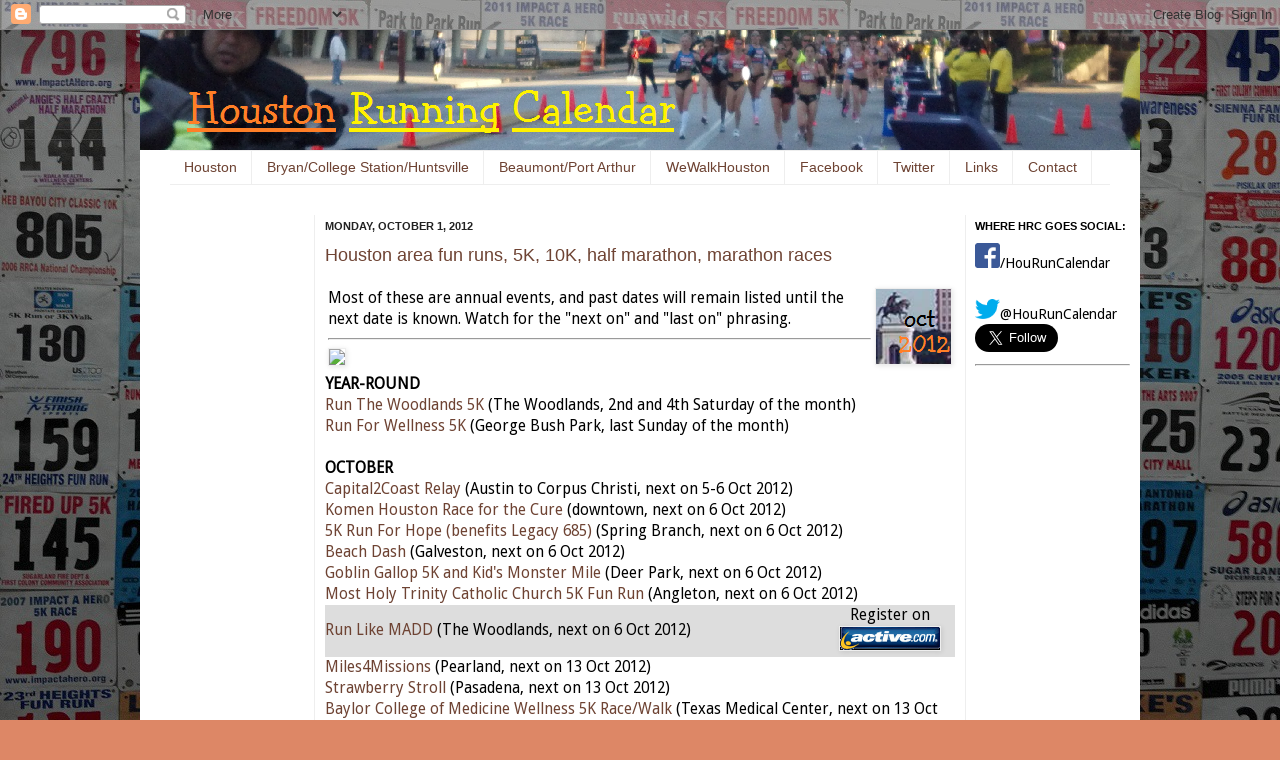

--- FILE ---
content_type: text/html; charset=UTF-8
request_url: https://www.houstonrunningcalendar.com/search?updated-max=2012-11-01T00:00:00-05:00&max-results=1&reverse-paginate=true&start=1&by-date=false
body_size: 29178
content:
<!DOCTYPE html>
<html class='v2' dir='ltr' xmlns='http://www.w3.org/1999/xhtml' xmlns:b='http://www.google.com/2005/gml/b' xmlns:data='http://www.google.com/2005/gml/data' xmlns:expr='http://www.google.com/2005/gml/expr'>
<head>
<link href='https://www.blogger.com/static/v1/widgets/335934321-css_bundle_v2.css' rel='stylesheet' type='text/css'/>
<meta content='IE=EmulateIE7' http-equiv='X-UA-Compatible'/>
<meta content='width=1100' name='viewport'/>
<meta content='text/html; charset=UTF-8' http-equiv='Content-Type'/>
<meta content='blogger' name='generator'/>
<link href='https://www.houstonrunningcalendar.com/favicon.ico' rel='icon' type='image/x-icon'/>
<link href='http://www.houstonrunningcalendar.com/search?updated-max=2012-10-31T22:00:00-07:00&max-results=1&reverse-paginate=true&start=1&by-date=false' rel='canonical'/>
<link rel="alternate" type="application/atom+xml" title="Houston Running Calendar - Atom" href="https://www.houstonrunningcalendar.com/feeds/posts/default" />
<link rel="alternate" type="application/rss+xml" title="Houston Running Calendar - RSS" href="https://www.houstonrunningcalendar.com/feeds/posts/default?alt=rss" />
<link rel="service.post" type="application/atom+xml" title="Houston Running Calendar - Atom" href="https://www.blogger.com/feeds/3102200692812581820/posts/default" />
<link rel="me" href="https://www.blogger.com/profile/11654188188793167521" />
<!--Can't find substitution for tag [blog.ieCssRetrofitLinks]-->
<meta content='http://www.houstonrunningcalendar.com/search?updated-max=2012-10-31T22:00:00-07:00&max-results=1&reverse-paginate=true&start=1&by-date=false' property='og:url'/>
<meta content='Houston Running Calendar' property='og:title'/>
<meta content='Linking you to the next running events in the Bayou City' property='og:description'/>
<title>Houston Running Calendar</title>
<meta content='' name='description'/>
<style type='text/css'>@font-face{font-family:'Droid Sans';font-style:normal;font-weight:400;font-display:swap;src:url(//fonts.gstatic.com/s/droidsans/v19/SlGVmQWMvZQIdix7AFxXkHNSbRYXags.woff2)format('woff2');unicode-range:U+0000-00FF,U+0131,U+0152-0153,U+02BB-02BC,U+02C6,U+02DA,U+02DC,U+0304,U+0308,U+0329,U+2000-206F,U+20AC,U+2122,U+2191,U+2193,U+2212,U+2215,U+FEFF,U+FFFD;}</style>
<style id='page-skin-1' type='text/css'><!--
/*
-----------------------------------------------
Blogger Template Style
Name:     Simple
Designer: Josh Peterson
URL:      www.noaesthetic.com
----------------------------------------------- */
/* Variable definitions
====================
<Variable name="keycolor" description="Main Color" type="color" default="#66bbdd"/>
<Group description="Page Text" selector="body">
<Variable name="body.font" description="Font" type="font"
default="normal normal 12px Arial, Tahoma, Helvetica, FreeSans, sans-serif"/>
<Variable name="body.text.color" description="Text Color" type="color" default="#222222"/>
</Group>
<Group description="Backgrounds" selector=".body-fauxcolumns-outer">
<Variable name="body.background.color" description="Outer Background" type="color" default="#66bbdd"/>
<Variable name="content.background.color" description="Main Background" type="color" default="#ffffff"/>
<Variable name="header.background.color" description="Header Background" type="color" default="transparent"/>
</Group>
<Group description="Links" selector=".main-outer">
<Variable name="link.color" description="Link Color" type="color" default="#2288bb"/>
<Variable name="link.visited.color" description="Visited Color" type="color" default="#888888"/>
<Variable name="link.hover.color" description="Hover Color" type="color" default="#33aaff"/>
</Group>
<Group description="Blog Title" selector=".header h1">
<Variable name="header.font" description="Font" type="font"
default="normal normal 60px Arial, Tahoma, Helvetica, FreeSans, sans-serif"/>
<Variable name="header.text.color" description="Title Color" type="color" default="#3399bb" />
</Group>
<Group description="Blog Description" selector=".header .description">
<Variable name="description.text.color" description="Description Color" type="color"
default="#777777" />
</Group>
<Group description="Tabs Text" selector=".tabs-inner .widget li a">
<Variable name="tabs.font" description="Font" type="font"
default="normal normal 14px Arial, Tahoma, Helvetica, FreeSans, sans-serif"/>
<Variable name="tabs.text.color" description="Text Color" type="color" default="#999999"/>
<Variable name="tabs.selected.text.color" description="Selected Color" type="color" default="#000000"/>
</Group>
<Group description="Tabs Background" selector=".tabs-outer .PageList">
<Variable name="tabs.background.color" description="Background Color" type="color" default="#f5f5f5"/>
<Variable name="tabs.selected.background.color" description="Selected Color" type="color" default="#eeeeee"/>
</Group>
<Group description="Post Title" selector="h3.post-title, .comments h4">
<Variable name="post.title.font" description="Font" type="font"
default="normal normal 22px Arial, Tahoma, Helvetica, FreeSans, sans-serif"/>
</Group>
<Group description="Date Header" selector=".date-header">
<Variable name="date.header.color" description="Text Color" type="color"
default="#000000"/>
<Variable name="date.header.background.color" description="Background Color" type="color"
default="transparent"/>
</Group>
<Group description="Post Footer" selector=".post-footer">
<Variable name="post.footer.text.color" description="Text Color" type="color" default="#666666"/>
<Variable name="post.footer.background.color" description="Background Color" type="color"
default="#f9f9f9"/>
<Variable name="post.footer.border.color" description="Shadow Color" type="color" default="#eeeeee"/>
</Group>
<Group description="Gadgets" selector="h2">
<Variable name="widget.title.font" description="Title Font" type="font"
default="normal bold 11px Arial, Tahoma, Helvetica, FreeSans, sans-serif"/>
<Variable name="widget.title.text.color" description="Title Color" type="color" default="#000000"/>
<Variable name="widget.alternate.text.color" description="Alternate Color" type="color" default="#999999"/>
</Group>
<Group description="Images" selector=".main-inner">
<Variable name="image.background.color" description="Background Color" type="color" default="#ffffff"/>
<Variable name="image.border.color" description="Border Color" type="color" default="#eeeeee"/>
<Variable name="image.text.color" description="Caption Text Color" type="color" default="#000000"/>
</Group>
<Group description="Accents" selector=".content-inner">
<Variable name="body.rule.color" description="Separator Line Color" type="color" default="#eeeeee"/>
<Variable name="tabs.border.color" description="Tabs Border Color" type="color" default="#eeeeee"/>
</Group>
<Variable name="body.background" description="Body Background" type="background"
color="#dd8766" default="$(color) none repeat scroll top left"/>
<Variable name="body.background.override" description="Body Background Override" type="string" default=""/>
<Variable name="body.background.gradient.cap" description="Body Gradient Cap" type="url"
default="url(http://www.blogblog.com/1kt/simple/gradients_light.png)"/>
<Variable name="body.background.gradient.tile" description="Body Gradient Tile" type="url"
default="url(http://www.blogblog.com/1kt/simple/body_gradient_tile_light.png)"/>
<Variable name="content.background.color.selector" description="Content Background Color Selector" type="string" default=".content-inner"/>
<Variable name="content.padding" description="Content Padding" type="length" default="0px"/>
<Variable name="content.padding.horizontal" description="Content Horizontal Padding" type="length" default="0px"/>
<Variable name="content.shadow.spread" description="Content Shadow Spread" type="length" default="0px"/>
<Variable name="content.shadow.spread.webkit" description="Content Shadow Spread (WebKit)" type="length" default="5px"/>
<Variable name="content.shadow.spread.ie" description="Content Shadow Spread (IE)" type="length" default="10px"/>
<Variable name="main.border.width" description="Main Border Width" type="length" default="0"/>
<Variable name="header.background.gradient" description="Header Gradient" type="url" default="none"/>
<Variable name="header.shadow.offset.left" description="Header Shadow Offset Left" type="length" default="-1px"/>
<Variable name="header.shadow.offset.top" description="Header Shadow Offset Top" type="length" default="-1px"/>
<Variable name="header.shadow.spread" description="Header Shadow Spread" type="length" default="1px"/>
<Variable name="header.padding" description="Header Padding" type="length" default="30px"/>
<Variable name="header.border.size" description="Header Border Size" type="length" default="1px"/>
<Variable name="header.bottom.border.size" description="Header Bottom Border Size" type="length" default="1px"/>
<Variable name="header.border.horizontalsize" description="Header Horizontal Border Size" type="length" default="0"/>
<Variable name="description.text.size" description="Description Text Size" type="string" default="140%"/>
<Variable name="tabs.margin.top" description="Tabs Margin Top" type="length" default="0" />
<Variable name="tabs.margin.side" description="Tabs Side Margin" type="length" default="30px" />
<Variable name="tabs.background.gradient" description="Tabs Background Gradient" type="url"
default="url(http://www.blogblog.com/1kt/simple/gradients_light.png)"/>
<Variable name="tabs.border.width" description="Tabs Border Width" type="length" default="1px"/>
<Variable name="tabs.bevel.border.width" description="Tabs Bevel Border Width" type="length" default="1px"/>
<Variable name="date.header.padding" description="Date Header Padding" type="string" default="inherit"/>
<Variable name="date.header.letterspacing" description="Date Header Letter Spacing" type="string" default="inherit"/>
<Variable name="date.header.margin" description="Date Header Margin" type="string" default="inherit"/>
<Variable name="post.margin.bottom" description="Post Bottom Margin" type="length" default="25px"/>
<Variable name="image.border.small.size" description="Image Border Small Size" type="length" default="0px"/>
<Variable name="image.border.large.size" description="Image Border Large Size" type="length" default="0px"/>
<Variable name="page.width.selector" description="Page Width Selector" type="string" default=".region-inner"/>
<Variable name="page.width" description="Page Width" type="string" default="auto"/>
<Variable name="main.section.margin" description="Main Section Margin" type="length" default="15px"/>
<Variable name="main.padding" description="Main Padding" type="length" default="15px"/>
<Variable name="main.padding.top" description="Main Padding Top" type="length" default="30px"/>
<Variable name="main.padding.bottom" description="Main Padding Bottom" type="length" default="30px"/>
<Variable name="paging.background"
color="#ffffff"
description="Background of blog paging area" type="background"
default="transparent none no-repeat scroll top center"/>
<Variable name="footer.bevel" description="Bevel border length of footer" type="length" default="0"/>
<Variable name="mobile.background.overlay" description="Mobile Background Overlay" type="string"
default="transparent none repeat scroll top left"/>
<Variable name="mobile.background.size" description="Mobile Background Size" type="string" default="auto"/>
<Variable name="mobile.button.color" description="Mobile Button Color" type="color" default="#ffffff" />
<Variable name="startSide" description="Side where text starts in blog language" type="automatic" default="left"/>
<Variable name="endSide" description="Side where text ends in blog language" type="automatic" default="right"/>
*/
/* Content
----------------------------------------------- */
body {
font: normal normal 14px Droid Sans;
color: #000000;
background: #dd8766 url(//2.bp.blogspot.com/-AqEy5YtGsac/Tx9rS42BuKI/AAAAAAAAAD4/pod1m_NZ2FA/s0/houstonrunningcalendar_bib_numbers_480x788_brightness_down.jpg) repeat scroll top left;
padding: 0 0px 0px 0px;
}
html body .region-inner {
min-width: 0;
max-width: 100%;
width: auto;
}
a:link {
text-decoration:none;
color: #6e4333;
}
a:visited {
text-decoration:none;
color: #bb5332;
}
a:hover {
text-decoration:underline;
color: #a5644c;
}
.body-fauxcolumn-outer .fauxcolumn-inner {
background: transparent none repeat scroll top left;
_background-image: none;
}
.body-fauxcolumn-outer .cap-top {
position: absolute;
z-index: 1;
height: 400px;
width: 100%;
background: #dd8766 url(//2.bp.blogspot.com/-AqEy5YtGsac/Tx9rS42BuKI/AAAAAAAAAD4/pod1m_NZ2FA/s0/houstonrunningcalendar_bib_numbers_480x788_brightness_down.jpg) repeat scroll top left;
}
.body-fauxcolumn-outer .cap-top .cap-left {
width: 100%;
background: transparent none repeat-x scroll top left;
_background-image: none;
}
.content-outer {
-moz-box-shadow: 0 0 0px rgba(0, 0, 0, .15);
-webkit-box-shadow: 0 0 5px rgba(0, 0, 0, .15);
-goog-ms-box-shadow: 0 0 10px #333333;
box-shadow: 0 0 0px rgba(0, 0, 0, .15);
margin-bottom: 1px;
}
.content-inner {
padding: 0px 0px;
}
.content-inner {
background-color: #ffffff;
}
/* Header
----------------------------------------------- */
.header-outer {
background: transparent none repeat-x scroll 0 -400px;
_background-image: none;
}
.Header h1 {
font: normal normal 36px 'Trebuchet MS', Trebuchet, sans-serif;
color: #6e4333;
text-shadow: -1px -1px 1px rgba(0, 0, 0, .2);
}
.Header h1 a {
color: #6e4333;
}
.Header .description {
font-size: 140%;
color: #6e4333;
}
.header-inner .Header .titlewrapper {
padding: 22px 30px;
}
.header-inner .Header .descriptionwrapper {
padding: 0 30px;
}
/* Tabs
----------------------------------------------- */
.tabs-inner .section:first-child {
border-top: 1px solid #eeeeee;
}
.tabs-inner .section:first-child ul {
margin-top: -1px;
border-top: 1px solid #eeeeee;
border-left: 0 solid #eeeeee;
border-right: 0 solid #eeeeee;
}
.tabs-inner .widget ul {
background: #ffffff url(//www.blogblog.com/1kt/simple/gradients_light.png) repeat-x scroll 0 -800px;
_background-image: none;
border-bottom: 1px solid #eeeeee;
margin-top: 0;
margin-left: -0px;
margin-right: -0px;
}
.tabs-inner .widget li a {
display: inline-block;
padding: .6em 1em;
font: normal normal 14px Arial, Tahoma, Helvetica, FreeSans, sans-serif;
color: #6e4333;
border-left: 1px solid #ffffff;
border-right: 1px solid #eeeeee;
}
.tabs-inner .widget li:first-child a {
border-left: none;
}
.tabs-inner .widget li.selected a, .tabs-inner .widget li a:hover {
color: #dd8766;
background-color: #ffffff;
text-decoration: none;
}
/* Columns
----------------------------------------------- */
.main-outer {
border-top: 0 solid #eeeeee;
}
.fauxcolumn-left-outer .fauxcolumn-inner {
border-right: 1px solid #eeeeee;
}
.fauxcolumn-right-outer .fauxcolumn-inner {
border-left: 1px solid #eeeeee;
}
/* Headings
----------------------------------------------- */
h2 {
margin: 0 0 1em 0;
font: normal bold 11px Arial, Tahoma, Helvetica, FreeSans, sans-serif;
color: #000000;
text-transform: uppercase;
}
/* Widgets
----------------------------------------------- */
.widget .zippy {
color: #999999;
text-shadow: 2px 2px 1px rgba(0, 0, 0, .1);
}
.main-inner .widget {
padding: 5px 5px 5px 5px;
margin: 10px -25px;
}
.widget .popular-posts ul {
list-style: none;
}
/* Posts
----------------------------------------------- */
.date-header span {
background-color: transparent;
color: #222222;
padding: inherit;
letter-spacing: inherit;
margin: inherit;
}
.main-inner {
padding-top: 30px;
padding-bottom: 30px;
}
.main-inner .column-center-inner {
padding: 0 15px;
}
.main-inner .column-center-inner .section {
margin: 0 15px;
}
.post {
margin: 0 0 25px 0;
}
h3.post-title, .comments h4 {
font: normal normal 18px Arial, Tahoma, Helvetica, FreeSans, sans-serif;
margin: .75em 0 0;
}
.post-body {
font-size: 110%;
line-height: 1.4;
position: relative;
}
.post-body img, .post-body .tr-caption-container, .Profile img, .Image img,
.BlogList .item-thumbnail img {
padding: 0px;
background: #ffffff;
border: 1px solid #eeeeee;
-moz-box-shadow: 1px 1px 5px rgba(0, 0, 0, .1);
-webkit-box-shadow: 1px 1px 5px rgba(0, 0, 0, .1);
box-shadow: 1px 1px 5px rgba(0, 0, 0, .1);
}
.post-body img, .post-body .tr-caption-container {
padding: 0px;
}
.post-body .tr-caption-container {
color: #222222;
}
.post-body .tr-caption-container img {
padding: 0;
background: transparent;
border: none;
-moz-box-shadow: 0 0 0 rgba(0, 0, 0, .1);
-webkit-box-shadow: 0 0 0 rgba(0, 0, 0, .1);
box-shadow: 0 0 0 rgba(0, 0, 0, .1);
}
.post-header {
margin: 0 0 1.5em;
line-height: 1.6;
font-size: 90%;
}
.post-footer {
margin: 20px -2px 0;
padding: 5px 10px;
color: #666666;
background-color: #f9f9f9;
border-bottom: 1px solid #eeeeee;
line-height: 1.6;
font-size: 90%;
}
#comments .comment-author {
padding-top: 1.5em;
border-top: 1px solid #eeeeee;
background-position: 0 1.5em;
}
#comments .comment-author:first-child {
padding-top: 0;
border-top: none;
}
.avatar-image-container {
margin: .2em 0 0;
}
#comments .avatar-image-container img {
border: 1px solid #eeeeee;
}
/* Comments
----------------------------------------------- */
.comments .comments-content .icon.blog-author {
background-repeat: no-repeat;
background-image: url([data-uri]);
}
.comments .comments-content .loadmore a {
border-top: 1px solid #999999;
border-bottom: 1px solid #999999;
}
.comments .comment-thread.inline-thread {
background-color: #f9f9f9;
}
.comments .continue {
border-top: 2px solid #999999;
}
/* Accents
---------------------------------------------- */
.section-columns td.columns-cell {
border-left: 1px solid #eeeeee;
}
.blog-pager {
background: transparent none no-repeat scroll top center;
}
.blog-pager-older-link, .home-link,
.blog-pager-newer-link {
background-color: #ffffff;
padding: 5px;
}
.footer-outer {
border-top: 0 dashed #bbbbbb;
}
/* Mobile
----------------------------------------------- */
body.mobile  {
background-size: auto;
}
.mobile .body-fauxcolumn-outer {
background: transparent none repeat scroll top left;
}
.mobile .body-fauxcolumn-outer .cap-top {
background-size: 100% auto;
}
.mobile .content-outer {
-webkit-box-shadow: 0 0 3px rgba(0, 0, 0, .15);
box-shadow: 0 0 3px rgba(0, 0, 0, .15);
padding: 0 0px;
}
body.mobile .AdSense {
margin: 0 -0px;
}
.mobile .tabs-inner .widget ul {
margin-left: 0;
margin-right: 0;
}
.mobile .post {
margin: 0;
}
.mobile .main-inner .column-center-inner .section {
margin: 0;
}
.mobile .date-header span {
padding: 0.1em 10px;
margin: 0 -10px;
}
.mobile h3.post-title {
margin: 0;
}
.mobile .blog-pager {
background: transparent none no-repeat scroll top center;
}
.mobile .footer-outer {
border-top: none;
}
.mobile .main-inner, .mobile .footer-inner {
background-color: #ffffff;
}
.mobile-index-contents {
color: #000000;
}
.mobile-link-button {
background-color: #6e4333;
}
.mobile-link-button a:link, .mobile-link-button a:visited {
color: #ffffff;
}
.mobile .tabs-inner .section:first-child {
border-top: none;
}
.mobile .tabs-inner .PageList .widget-content {
background-color: #ffffff;
color: #dd8766;
border-top: 1px solid #eeeeee;
border-bottom: 1px solid #eeeeee;
}
.mobile .tabs-inner .PageList .widget-content .pagelist-arrow {
border-left: 1px solid #eeeeee;
}

--></style>
<style id='template-skin-1' type='text/css'><!--
body {
min-width: 1000px;
}
.content-outer, .content-fauxcolumn-outer, .region-inner {
min-width: 1000px;
max-width: 1000px;
_width: 1000px;
}
.main-inner .columns {
padding-left: 175px;
padding-right: 175px;
}
.main-inner .fauxcolumn-center-outer {
left: 175px;
right: 175px;
/* IE6 does not respect left and right together */
_width: expression(this.parentNode.offsetWidth -
parseInt("175px") -
parseInt("175px") + 'px');
}
.main-inner .fauxcolumn-left-outer {
width: 175px;
}
.main-inner .fauxcolumn-right-outer {
width: 175px;
}
.main-inner .column-left-outer {
width: 175px;
right: 100%;
margin-left: -175px;
}
.main-inner .column-right-outer {
width: 175px;
margin-right: -175px;
}
#layout {
min-width: 0;
}
#layout .content-outer {
min-width: 0;
width: 800px;
}
#layout .region-inner {
min-width: 0;
width: auto;
}
--></style>
<script type='text/javascript'>

  var _gaq = _gaq || [];
  _gaq.push(['_setAccount', 'UA-39642413-1']);
  _gaq.push(['_trackPageview']);

  (function() {
    var ga = document.createElement('script'); ga.type = 'text/javascript'; ga.async = true;
    ga.src = ('https:' == document.location.protocol ? 'https://ssl' : 'http://www') + '.google-analytics.com/ga.js';
    var s = document.getElementsByTagName('script')[0]; s.parentNode.insertBefore(ga, s);
  })();
</script><link href='https://www.blogger.com/dyn-css/authorization.css?targetBlogID=3102200692812581820&amp;zx=69fa742d-d335-4c88-944c-79f42451cbed' media='none' onload='if(media!=&#39;all&#39;)media=&#39;all&#39;' rel='stylesheet'/><noscript><link href='https://www.blogger.com/dyn-css/authorization.css?targetBlogID=3102200692812581820&amp;zx=69fa742d-d335-4c88-944c-79f42451cbed' rel='stylesheet'/></noscript>
<meta name='google-adsense-platform-account' content='ca-host-pub-1556223355139109'/>
<meta name='google-adsense-platform-domain' content='blogspot.com'/>

<!-- data-ad-client=ca-pub-3300532483267869 -->

</head>
<body class='loading'>
<div class='navbar section' id='navbar'><div class='widget Navbar' data-version='1' id='Navbar1'><script type="text/javascript">
    function setAttributeOnload(object, attribute, val) {
      if(window.addEventListener) {
        window.addEventListener('load',
          function(){ object[attribute] = val; }, false);
      } else {
        window.attachEvent('onload', function(){ object[attribute] = val; });
      }
    }
  </script>
<div id="navbar-iframe-container"></div>
<script type="text/javascript" src="https://apis.google.com/js/platform.js"></script>
<script type="text/javascript">
      gapi.load("gapi.iframes:gapi.iframes.style.bubble", function() {
        if (gapi.iframes && gapi.iframes.getContext) {
          gapi.iframes.getContext().openChild({
              url: 'https://www.blogger.com/navbar/3102200692812581820?origin\x3dhttps://www.houstonrunningcalendar.com',
              where: document.getElementById("navbar-iframe-container"),
              id: "navbar-iframe"
          });
        }
      });
    </script><script type="text/javascript">
(function() {
var script = document.createElement('script');
script.type = 'text/javascript';
script.src = '//pagead2.googlesyndication.com/pagead/js/google_top_exp.js';
var head = document.getElementsByTagName('head')[0];
if (head) {
head.appendChild(script);
}})();
</script>
</div></div>
<div class='body-fauxcolumns'>
<div class='fauxcolumn-outer body-fauxcolumn-outer'>
<div class='cap-top'>
<div class='cap-left'></div>
<div class='cap-right'></div>
</div>
<div class='fauxborder-left'>
<div class='fauxborder-right'></div>
<div class='fauxcolumn-inner'>
</div>
</div>
<div class='cap-bottom'>
<div class='cap-left'></div>
<div class='cap-right'></div>
</div>
</div>
</div>
<div class='content'>
<div class='content-fauxcolumns'>
<div class='fauxcolumn-outer content-fauxcolumn-outer'>
<div class='cap-top'>
<div class='cap-left'></div>
<div class='cap-right'></div>
</div>
<div class='fauxborder-left'>
<div class='fauxborder-right'></div>
<div class='fauxcolumn-inner'>
</div>
</div>
<div class='cap-bottom'>
<div class='cap-left'></div>
<div class='cap-right'></div>
</div>
</div>
</div>
<div class='content-outer'>
<div class='content-cap-top cap-top'>
<div class='cap-left'></div>
<div class='cap-right'></div>
</div>
<div class='fauxborder-left content-fauxborder-left'>
<div class='fauxborder-right content-fauxborder-right'></div>
<div class='content-inner'>
<header>
<div class='header-outer'>
<div class='header-cap-top cap-top'>
<div class='cap-left'></div>
<div class='cap-right'></div>
</div>
<div class='fauxborder-left header-fauxborder-left'>
<div class='fauxborder-right header-fauxborder-right'></div>
<div class='region-inner header-inner'>
<div class='header section' id='header'><div class='widget Header' data-version='1' id='Header1'>
<div id='header-inner'>
<a href='https://www.houstonrunningcalendar.com/' style='display: block'>
<img alt='Houston Running Calendar' height='120px; ' id='Header1_headerimg' src='https://blogger.googleusercontent.com/img/b/R29vZ2xl/AVvXsEhPqhhwn5YH4AxVSoTWVxy0FxPHpRAJ5VrbYbB9M30IDoeSrZ3MWo6wI6Braw_ntts4zBQ7BpsGerdZYv7zkhxlPrHJXc_nPY39hzCj4YY8_JdVkbT7mD96tJVZ3Msux-KjJvDfG869ZwQb/s1600/HRC_title_Olympic_Trials_female_field_1000x120_Hank_font.png' style='display: block' width='1000px; '/>
</a>
</div>
</div></div>
</div>
</div>
<div class='header-cap-bottom cap-bottom'>
<div class='cap-left'></div>
<div class='cap-right'></div>
</div>
</div>
</header>
<div class='tabs-outer'>
<div class='tabs-cap-top cap-top'>
<div class='cap-left'></div>
<div class='cap-right'></div>
</div>
<div class='fauxborder-left tabs-fauxborder-left'>
<div class='fauxborder-right tabs-fauxborder-right'></div>
<div class='region-inner tabs-inner'>
<div class='tabs section' id='crosscol'><div class='widget PageList' data-version='1' id='PageList1'>
<div class='widget-content'>
<ul>
<li>
<a href='https://www.houstonrunningcalendar.com/'>Houston</a>
</li>
<li>
<a href='http://www.bcsruncalendar.com'>Bryan/College Station/Huntsville</a>
</li>
<li>
<a href='http://www.beaumontruncalendar.com'>Beaumont/Port Arthur</a>
</li>
<li>
<a href='http://www.wewalkhouston.com'>WeWalkHouston</a>
</li>
<li>
<a href='http://www.facebook.com/HouRunCalendar'>Facebook</a>
</li>
<li>
<a href='http://www.twitter.com/HouRunCalendar'>Twitter</a>
</li>
<li>
<a href='https://www.houstonrunningcalendar.com/p/links.html'>Links</a>
</li>
<li>
<a href='https://www.houstonrunningcalendar.com/p/contact_6.html'>Contact</a>
</li>
</ul>
<div class='clear'></div>
</div>
</div></div>
<div class='tabs no-items section' id='crosscol-overflow'></div>
</div>
</div>
<div class='tabs-cap-bottom cap-bottom'>
<div class='cap-left'></div>
<div class='cap-right'></div>
</div>
</div>
<div class='main-outer'>
<div class='main-cap-top cap-top'>
<div class='cap-left'></div>
<div class='cap-right'></div>
</div>
<div class='fauxborder-left main-fauxborder-left'>
<div class='fauxborder-right main-fauxborder-right'></div>
<div class='region-inner main-inner'>
<div class='columns fauxcolumns'>
<div class='fauxcolumn-outer fauxcolumn-center-outer'>
<div class='cap-top'>
<div class='cap-left'></div>
<div class='cap-right'></div>
</div>
<div class='fauxborder-left'>
<div class='fauxborder-right'></div>
<div class='fauxcolumn-inner'>
</div>
</div>
<div class='cap-bottom'>
<div class='cap-left'></div>
<div class='cap-right'></div>
</div>
</div>
<div class='fauxcolumn-outer fauxcolumn-left-outer'>
<div class='cap-top'>
<div class='cap-left'></div>
<div class='cap-right'></div>
</div>
<div class='fauxborder-left'>
<div class='fauxborder-right'></div>
<div class='fauxcolumn-inner'>
</div>
</div>
<div class='cap-bottom'>
<div class='cap-left'></div>
<div class='cap-right'></div>
</div>
</div>
<div class='fauxcolumn-outer fauxcolumn-right-outer'>
<div class='cap-top'>
<div class='cap-left'></div>
<div class='cap-right'></div>
</div>
<div class='fauxborder-left'>
<div class='fauxborder-right'></div>
<div class='fauxcolumn-inner'>
</div>
</div>
<div class='cap-bottom'>
<div class='cap-left'></div>
<div class='cap-right'></div>
</div>
</div>
<!-- corrects IE6 width calculation -->
<div class='columns-inner'>
<div class='column-center-outer'>
<div class='column-center-inner'>
<div class='main section' id='main'><div class='widget Blog' data-version='1' id='Blog1'>
<div class='blog-posts hfeed'>

          <div class="date-outer">
        
<h2 class='date-header'><span>Monday, October 1, 2012</span></h2>

          <div class="date-posts">
        
<div class='post-outer'>
<div class='post hentry'>
<a name='5790912169341808503'></a>
<h3 class='post-title entry-title'>
<a href='https://www.houstonrunningcalendar.com/2012/10/houston-area-fun-runs-5k-10k-half.html'>Houston area fun runs, 5K, 10K, half marathon, marathon races</a>
</h3>
<div class='post-header'>
<div class='post-header-line-1'></div>
</div>
<div class='post-body entry-content' id='post-body-5790912169341808503'>
<table><tbody>
<tr><td style="vertical-align: top;">Most of these are annual events, and past dates will remain listed until
 the next date is known. Watch for the "next on" and "last on" 
phrasing.<br />
<hr />
<a href="http://www.roadid.com/?referrer=8253" target="_blank"><img border="0" src="https://lh3.googleusercontent.com/blogger_img_proxy/AEn0k_tV4RUHBeqfhlZzvkzEU9eg38Y2UnxNSlkblrgVC8lKMGvt-gZrqiFbRE7VTsgFDlbfQxcdlqsUn1uJrhFHGp5nvMus0RsFzpBjD78qTzyavMb6udXfZi0yaQwNBKBP5ObHgznttDpNVZgrDH1TzA=s0-d"></a>
</td><td><img src="https://blogger.googleusercontent.com/img/b/R29vZ2xl/AVvXsEh_RFoFKX9mdlMRY6P057V1CHmgsQAYlmWS9PLGzHO0k5lrbZuZNlO8gJsjUZ8C_dVE5UqMSA_eswUHFGYoCWACUlguP-qjNvojx0Z9oLAGqU_089D-hlrEdA-pGJ_tezUG3kwx4mR6SENh/s1600/2012-10-hrc-month-flag.png" />
</td></tr>
</tbody></table>
<span style="font-weight: bold;">YEAR-ROUND</span><br />
<a href="http://www.runningintheusa.com/rtw/" target="_blank">Run The Woodlands 5K</a><span style="font-weight: bold;"> </span>(The Woodlands, 2nd and 4th Saturday of the month)<br />
<a href="http://www.thehwp.org/5k.php" target="_blank">Run For Wellness 5K</a> (George Bush Park, last Sunday of the month)<br />
<br />
<span style="font-weight: bold;">OCTOBER</span>
<br />
<a href="http://www.capitaltocoastrelay.com/" target="_blank">Capital2Coast Relay</a> (Austin to Corpus Christi, next on 5-6 Oct 2012)<br />
<a href="http://www.komen-houston.org/" target="_blank">Komen Houston Race for the Cure</a> (downtown, next on 6 Oct 2012)<br />
<a href="http://runforhopehouston.org/" target="_blank">5K Run For Hope (benefits Legacy 685)</a> (Spring Branch, next on 6 Oct 2012)<br />
<a href="http://beachdash.com/#/event_galveston.php" target="_blank">Beach Dash</a> (Galveston, next on 6 Oct 2012)<br />
<a href="http://www.deerparktx.gov/egov/docs/1344428733_726287.pdf" target="_blank">Goblin Gallop 5K and Kid's Monster Mile</a> (Deer Park, next on 6 Oct 2012)<br />
<a href="http://www.mostholytrinitychurch.org/pictures/Church/Bazaar/5K%20Fun%20Run%20Registration%20Form%202012.pdf" target="_blank">Most Holy Trinity Catholic Church 5K Fun Run</a> (Angleton, next on 6 Oct 2012)<br />
<table border="0" bordercolor="#EEEEEE" cellpadding="0" cellspacing="0" style="background-color: #dddddd; width: 100%;">
 <tbody>
<tr>
  <td><a href="http://www.tantracking.com/click.track?CID=194590&amp;AFID=202278&amp;AffiliateReferenceID=-202278&amp;nonencodedurl=http%3A%2F%2Fwww.active.com%2F5k-race%2Fthe-woodlands-tx%2Frun-like-madd-2012?cmp=39-28--202278" target="_blank">Run Like MADD</a> (The Woodlands, next on 6 Oct 2012)</td>
  <td style="text-align: center; width: 130px;">Register on<br />
<a href="http://www.tantracking.com/click.track?CID=194590&amp;AFID=202278&amp;AffiliateReferenceID=-202278&amp;nonencodedurl=http%3A%2F%2Fwww.active.com%2F5k-race%2Fthe-woodlands-tx%2Frun-like-madd-2012?cmp=39-28--202278" target="_blank"><img src="https://blogger.googleusercontent.com/img/b/R29vZ2xl/AVvXsEgbZr-djkFqO3M6iKL0GXDBYp6MrhtDaFE0DQBvYsV4p-V8mOqnnTJcwqvfRJSSGoXWtmlomxR7n5PKVttm0pTkFTpD0bqObI8mBdSNeng_hQbWykm4nSsJEkf9l7J223z1hE0Qg_5yBj01/s1600/active_com_100px.gif" /></a></td>
 </tr>
</tbody></table>
<a href="http://www.signmeup.com/85226" target="_blank">Miles4Missions</a> (Pearland, next on 13 Oct 2012)<br />
<a href="http://strawberrystroll.com/" target="_blank">Strawberry Stroll</a> (Pasadena, next on 13 Oct 2012)<br />
<a href="https://www.signmeup.com/site/online-event-registration/86119" target="_blank">Baylor College of Medicine Wellness 5K Race/Walk</a> (Texas Medical Center, next on 13 Oct 2012) <br />
<a href="http://www.orwfoundersday.com/" target="_blank">Founder's Day 5K Run/Walk</a>  (Old River-Winfree, next on 13 Oct 2012)<br />
<a href="http://secure.eztoregister.com/Search/event.aspx?id=11557" target="_blank">Monster Dash Fun Run</a> (Friendswood, next on 13 Oct 2012)<br />
<table border="0" bordercolor="#EEEEEE" cellpadding="0" cellspacing="0" style="background-color: #dddddd; width: 100%;">
 <tbody>
<tr>
  <td><a href="http://www.tantracking.com/click.track?CID=194590&amp;AFID=202278&amp;nonencodedurl=http%3A%2F%2Fwww.active.com%2Frunning%2Fthe-woodlands-tx%2Fmemorial-hermann-10-for-texas-2012" target="_blank">10 for Texas</a> (The Woodlands, next on 13 Oct 2012)</td>
  <td style="text-align: center; width: 130px;">Register on<br />
<a href="http://www.tantracking.com/click.track?CID=194590&amp;AFID=202278&amp;nonencodedurl=http%3A%2F%2Fwww.active.com%2Frunning%2Fthe-woodlands-tx%2Fmemorial-hermann-10-for-texas-2012" target="_blank"><img src="https://blogger.googleusercontent.com/img/b/R29vZ2xl/AVvXsEgbZr-djkFqO3M6iKL0GXDBYp6MrhtDaFE0DQBvYsV4p-V8mOqnnTJcwqvfRJSSGoXWtmlomxR7n5PKVttm0pTkFTpD0bqObI8mBdSNeng_hQbWykm4nSsJEkf9l7J223z1hE0Qg_5yBj01/s1600/active_com_100px.gif" /></a></td>
 </tr>
</tbody></table>
<table border="0" cellpadding="0" cellspacing="0" style="background-color: #eeeeee; width: 100%;"><tbody>
<tr><td><a href="http://www.tantracking.com/click.track?CID=194590&amp;AFID=202278&amp;AffiliateReferenceID=-202278&amp;nonencodedurl=http%3A%2F%2Fwww.active.com%2Frunning%2Fpasadena-tx%2F4th-annual-fallen-heroes-memorial-run-2012?cmp=39-28--202278" target="_blank">Fallen Heroes Memorial Run</a> (Pasadena, next on 13 Oct 2012)</td>
  <td style="text-align: center; width: 130px;">Register on<br />
<a href="http://www.tantracking.com/click.track?CID=194590&amp;AFID=202278&amp;AffiliateReferenceID=-202278&amp;nonencodedurl=http%3A%2F%2Fwww.active.com%2Frunning%2Fpasadena-tx%2F4th-annual-fallen-heroes-memorial-run-2012?cmp=39-28--202278" target="_blank"><img src="https://blogger.googleusercontent.com/img/b/R29vZ2xl/AVvXsEgbZr-djkFqO3M6iKL0GXDBYp6MrhtDaFE0DQBvYsV4p-V8mOqnnTJcwqvfRJSSGoXWtmlomxR7n5PKVttm0pTkFTpD0bqObI8mBdSNeng_hQbWykm4nSsJEkf9l7J223z1hE0Qg_5yBj01/s1600/active_com_100px.gif" /></a></td>
 </tr>
</tbody></table>
<table border="0" cellpadding="0" cellspacing="0" style="background-color: #dddddd; width: 100%;">
 <tbody>
<tr>
  <td><a href="http://www.tantracking.com/click.track?CID=194590&amp;AFID=202278&amp;AffiliateReferenceID=-202278&amp;nonencodedurl=http%3A%2F%2Fwww.active.com%2Frunning%2Fspring-tx%2Fcreekfest-adventure-race-duathlon-5k-10k-run-2012" target="_blank">Creekfest Adventure Race/10K/5K</a> (Spring, next on 13 Oct 2012)</td>
  <td style="text-align: center; width: 130px;">Register on<br />
<a href="http://www.tantracking.com/click.track?CID=194590&amp;AFID=202278&amp;AffiliateReferenceID=-202278&amp;nonencodedurl=http%3A%2F%2Fwww.active.com%2Frunning%2Fspring-tx%2Fcreekfest-adventure-race-duathlon-5k-10k-run-2012" target="_blank"><img src="https://blogger.googleusercontent.com/img/b/R29vZ2xl/AVvXsEgbZr-djkFqO3M6iKL0GXDBYp6MrhtDaFE0DQBvYsV4p-V8mOqnnTJcwqvfRJSSGoXWtmlomxR7n5PKVttm0pTkFTpD0bqObI8mBdSNeng_hQbWykm4nSsJEkf9l7J223z1hE0Qg_5yBj01/s1600/active_com_100px.gif" /></a></td>
 </tr>
</tbody></table>
<a href="https://www.signmeup.com/site/online-event-registration/84493" target="_blank">St. Thomas Sprint 5K Family Fun Run</a> (Nassau Bay, next on 13 Oct 2012)<br />
<a href="http://fairfieldbaptist.com/running-for-greater-things.html" target="_blank">Running For Greater Things FBC Fun Run</a> (Cypress, next on 13 Oct 2012)<br />
<a href="http://www.medcaremilestones.org/tft_donator.php" target="_blank">Trees For Tots 5K and Fun Run</a> (Sugar Land, next on 13 Oct 2012)<br />
<a href="http://www.kidscaringforkenya.net/" target="_blank">Run 4 Their Lives</a> (Tomball, next on 13 Oct 2012)<br />
<a href="http://www.livingwaterschool.org/index.php?id=218" target="_blank">Betty Jo Frank Scholarship 5k Fun Run</a> (Rosenberg, next on 13 Oct.2012) <br />
<a href="http://www.ontheruntx.com/10m.htm" target="_blank">Space City 10 Miler</a> (Clear Lake, next on 14 Oct 2012)<br />
<table border="0" bordercolor="#FFFFFF" cellpadding="0" cellspacing="0" style="background-color: #dddddd; width: 100%;">
 <tbody>
<tr>
  <td><a href="http://www.tantracking.com/click.track?CID=194590&amp;AFID=202278&amp;AffiliateReferenceID=-202278&amp;nonencodedurl=http%3A%2F%2Fwww.active.com%2Frunning%2Fhouston-tx%2Fimaginenations-fun-run-2012" target="_blank">ImagineNations 5K/10K Fun Run</a> (Desssen Park/Humble, next on 20 Oct 2012)</td>
  <td style="text-align: center; width: 130px;">Register on<br />
<a href="http://www.tantracking.com/click.track?CID=194590&amp;AFID=202278&amp;AffiliateReferenceID=-202278&amp;nonencodedurl=http%3A%2F%2Fwww.active.com%2Frunning%2Fhouston-tx%2Fimaginenations-fun-run-2012" target="_blank"><img src="https://blogger.googleusercontent.com/img/b/R29vZ2xl/AVvXsEgbZr-djkFqO3M6iKL0GXDBYp6MrhtDaFE0DQBvYsV4p-V8mOqnnTJcwqvfRJSSGoXWtmlomxR7n5PKVttm0pTkFTpD0bqObI8mBdSNeng_hQbWykm4nSsJEkf9l7J223z1hE0Qg_5yBj01/s1600/active_com_100px.gif" /></a></td>
 </tr>
</tbody></table>
<a href="https://runsignup.com/Race/TX/MeadowsPlace/SugarGroveChristianSchool4thAnnualMakingaDifference5K1MileRunWal?aflt_token=Vc3ofzNY66sosRBD4ivt1igq8mMuV2TH" target="_blank">SCGS Making a Difference 5K and 1 Mile Run/Walk</a> (Meadows Place, next on 20 Oct 2012)<br />
<a href="https://www.signmeup.com/site/online-event-registration/85939" target="_blank">The Brent Event</a> (Sugar Land, next on 20 Oct 2012) <br />
<a href="http://uwgcm.org/?page_id=1905" target="_blank">Miles for the Mainland Fun Run</a> (Texas City, next on 20 Oct 2012)<br />
<a href="http://www.toughest10kgalveston.org/" target="_blank">Toughest 10K Galveston</a> (Galveston, next on 20 Oct 2012)<br />
<table border="0" bordercolor="#FFFFFF" cellpadding="0" cellspacing="0" style="background-color: #dddddd; width: 100%;">
 <tbody>
<tr>
  <td><a href="http://www.tantracking.com/click.track?CID=194590&amp;AFID=202278&amp;AffiliateReferenceID=-202278&amp;nonencodedurl=http%3A%2F%2Fwww.active.com%2F5k-race%2Fconroe-tx%2Fwcbc-duathlon-and-5k-2012?cmp=39-28--202278" target="_blank">WCBC 5K</a> (Conroe, next on 20 Oct 2012)</td>
  <td style="text-align: center; width: 130px;">Register on<br />
<a href="http://www.tantracking.com/click.track?CID=194590&amp;AFID=202278&amp;AffiliateReferenceID=-202278&amp;nonencodedurl=http%3A%2F%2Fwww.active.com%2F5k-race%2Fconroe-tx%2Fwcbc-duathlon-and-5k-2012?cmp=39-28--202278" target="_blank"><img src="https://blogger.googleusercontent.com/img/b/R29vZ2xl/AVvXsEgbZr-djkFqO3M6iKL0GXDBYp6MrhtDaFE0DQBvYsV4p-V8mOqnnTJcwqvfRJSSGoXWtmlomxR7n5PKVttm0pTkFTpD0bqObI8mBdSNeng_hQbWykm4nSsJEkf9l7J223z1hE0Qg_5yBj01/s1600/active_com_100px.gif" /></a></td>
 </tr>
</tbody></table>
<table border="0" bordercolor="#FFFFFF" cellpadding="0" cellspacing="0" style="background-color: #eeeeee; width: 100%;">
 <tbody>
<tr>
  <td><a href="http://www.tantracking.com/click.track?CID=194590&amp;AFID=202278&amp;nonencodedurl=http%3A%2F%2Fwww.active.com%2Frunning%2Fhouston-tx%2Fwest-u-halloween-dash-5k-and-kids-fun-run-2012" target="_blank">West U Halloween Dash 5K and Kids Fun Run</a> (West University, next on 20 Oct 2012)</td>
  <td style="text-align: center; width: 130px;">Register on<br />
<a href="http://www.tantracking.com/click.track?CID=194590&amp;AFID=202278&amp;nonencodedurl=http%3A%2F%2Fwww.active.com%2Frunning%2Fhouston-tx%2Fwest-u-halloween-dash-5k-and-kids-fun-run-2012" target="_blank"><img src="https://blogger.googleusercontent.com/img/b/R29vZ2xl/AVvXsEgbZr-djkFqO3M6iKL0GXDBYp6MrhtDaFE0DQBvYsV4p-V8mOqnnTJcwqvfRJSSGoXWtmlomxR7n5PKVttm0pTkFTpD0bqObI8mBdSNeng_hQbWykm4nSsJEkf9l7J223z1hE0Qg_5yBj01/s1600/active_com_100px.gif" /></a></td>
 </tr>
</tbody></table>
<a href="http://www.mightymuddash.com/" target="_blank">Mighty Mud Dash</a> (Sam Houston Race Park, next on 20 Oct 2012)<br />
<a href="http://www.codepink5k.com/" target="_blank">Code Pink 5K</a> (Univ. of Houston, next on 20 Oct 2012) <br />
<a href="http://www.texasheart.org/AboutUs/News/funrun.cfm" target="_blank">Great Pumpkin Fun Run</a> (downtown, next on 27 Oct 2012)<br />
<table border="0" cellpadding="0" cellspacing="0" style="background-color: #dddddd; width: 100%;">
 <tbody>
<tr>
  <td><a href="http://www.tantracking.com/click.track?CID=194590&amp;AFID=202278&amp;AffiliateReferenceID=-202278&amp;nonencodedurl=http%3A%2F%2Fwww.active.com%2Frunning%2Fhouston-tx%2Ftoro-loco-challenge-houston-texas-2012?cmp=39-28--202278" target="_blank">Toro Loco Challenge</a> (Sugar Land, next on 27 Oct 2012)</td>
  <td style="text-align: center; width: 130px;">Register on<br />
<a href="http://www.tantracking.com/click.track?CID=194590&amp;AFID=202278&amp;AffiliateReferenceID=-202278&amp;nonencodedurl=http%3A%2F%2Fwww.active.com%2Frunning%2Fhouston-tx%2Ftoro-loco-challenge-houston-texas-2012?cmp=39-28--202278" target="_blank"><img src="https://blogger.googleusercontent.com/img/b/R29vZ2xl/AVvXsEgbZr-djkFqO3M6iKL0GXDBYp6MrhtDaFE0DQBvYsV4p-V8mOqnnTJcwqvfRJSSGoXWtmlomxR7n5PKVttm0pTkFTpD0bqObI8mBdSNeng_hQbWykm4nSsJEkf9l7J223z1hE0Qg_5yBj01/s1600/active_com_100px.gif" /></a></td>
 </tr>
</tbody></table>
<table border="0" cellpadding="0" cellspacing="0" style="background-color: #eeeeee; width: 100%;">
 <tbody>
<tr>
  <td><a href="http://www.tantracking.com/click.track?CID=194590&amp;AFID=202278&amp;nonencodedurl=http%3A%2F%2Fwww.active.com%2Frunning%2Fgalveston-tx%2F12th-annual-dfeet-breast-cancer-family-event-celebration-of-life-run-and-walk-2012" target="_blank">D'Feet Breast Cancer  Run/Walk</a> (Galveston, next on 27 Oct 2012)</td>
  <td style="text-align: center; width: 130px;">Register on<br />
<a href="http://www.tantracking.com/click.track?CID=194590&amp;AFID=202278&amp;nonencodedurl=http%3A%2F%2Fwww.active.com%2Frunning%2Fgalveston-tx%2F12th-annual-dfeet-breast-cancer-family-event-celebration-of-life-run-and-walk-2012" target="_blank"><img src="https://blogger.googleusercontent.com/img/b/R29vZ2xl/AVvXsEgbZr-djkFqO3M6iKL0GXDBYp6MrhtDaFE0DQBvYsV4p-V8mOqnnTJcwqvfRJSSGoXWtmlomxR7n5PKVttm0pTkFTpD0bqObI8mBdSNeng_hQbWykm4nSsJEkf9l7J223z1hE0Qg_5yBj01/s1600/active_com_100px.gif" /></a></td>
 </tr>
</tbody></table>
<a href="http://www.onurmark.net/MonsterMashRun.html" target="_blank">Monster Mash 5K/10K</a> (Sam Houston Race Park, next on 27 Oct 2012)<br />
<a href="https://thedriven.net/site.event_reg/eid/431014689/rid/131" target="_blank">Missouri City POA Zombie Dash 5K</a> (Missouri City, next on 27 Oct 2012) <br />
<a href="http://www.woodlandscbn.org/services/wcbn-5k-fun-run-walk/" target="_blank">Woodlands Christian Business Network 5K Fun Run</a> (The Woodlands, next on 27 Oct 2012)<br />
<a href="https://runsignup.com/Race/TX/Pasadena/FallFestival5KTrottingforTaTas?aflt_token=Vc3ofzNY66sosRBD4ivt1igq8mMuV2TH" target="_blank">Fall Festival 5K Trotting for Ta-Ta's</a> (Pasadena, next on 27 Oct 2012) <br />
<a href="http://fergusonpta.org/documents/promos/2012_Fun_Run.pdf" target="_blank">Ferguson Elementary 5K and Fun Run</a> (League City, next on 27 Oct 2012) <br />
<table border="0" bordercolor="#FFFFFF" cellpadding="0" cellspacing="0" style="background-color: #dddddd; width: 100%;">
 <tbody>
<tr>
  <td><a href="http://www.tantracking.com/click.track?CID=194590&amp;AFID=202278&amp;AffiliateReferenceID=endurance-running-202278&amp;nonencodedurl=http%3A%2F%2Fwww.active.com%2Frunning%2Fspring-tx%2Flemms-harvest-trail-5k-and-1k-family-fun-run-walk-2012?cmp=39-28-endurance-running-202278" target="_blank">Lemm's Harvest Trail 5k &amp; 1k Family Fun Run/Walk</a> (Spring, next on 27 Oct 2012)</td>
  <td style="text-align: center; width: 130px;">Register on<br />
<a href="http://www.tantracking.com/click.track?CID=194590&amp;AFID=202278&amp;AffiliateReferenceID=endurance-running-202278&amp;nonencodedurl=http%3A%2F%2Fwww.active.com%2Frunning%2Fspring-tx%2Flemms-harvest-trail-5k-and-1k-family-fun-run-walk-2012?cmp=39-28-endurance-running-202278" target="_blank"><img src="https://blogger.googleusercontent.com/img/b/R29vZ2xl/AVvXsEgbZr-djkFqO3M6iKL0GXDBYp6MrhtDaFE0DQBvYsV4p-V8mOqnnTJcwqvfRJSSGoXWtmlomxR7n5PKVttm0pTkFTpD0bqObI8mBdSNeng_hQbWykm4nSsJEkf9l7J223z1hE0Qg_5yBj01/s1600/active_com_100px.gif" /></a></td>
 </tr>
</tbody></table>
<table border="0" bordercolor="#FFFFFF" cellpadding="0" cellspacing="0" style="background-color: #eeeeee; width: 100%;">
 <tbody>
<tr>
  <td><a href="http://www.tantracking.com/click.track?CID=194590&amp;AFID=202278&amp;AffiliateReferenceID=endurance-running-202278&amp;nonencodedurl=http%3A%2F%2Fwww.active.com%2Frunning%2Fkaty-tx%2Fspartan-pumpkin-fun-run-2012?cmp=39-28-endurance-running-202278" target="_blank">Spartan Pumpkin Fun Run</a> (Katy, next on 27 Oct 2012)</td>
  <td style="text-align: center; width: 130px;">Register on<br />
<a href="http://www.tantracking.com/click.track?CID=194590&amp;AFID=202278&amp;AffiliateReferenceID=endurance-running-202278&amp;nonencodedurl=http%3A%2F%2Fwww.active.com%2Frunning%2Fkaty-tx%2Fspartan-pumpkin-fun-run-2012?cmp=39-28-endurance-running-202278" target="_blank"><img src="https://blogger.googleusercontent.com/img/b/R29vZ2xl/AVvXsEgbZr-djkFqO3M6iKL0GXDBYp6MrhtDaFE0DQBvYsV4p-V8mOqnnTJcwqvfRJSSGoXWtmlomxR7n5PKVttm0pTkFTpD0bqObI8mBdSNeng_hQbWykm4nSsJEkf9l7J223z1hE0Qg_5yBj01/s1600/active_com_100px.gif" /></a></td>
 </tr>
</tbody></table>
<table border="0" cellpadding="0" cellspacing="0" style="background-color: #dddddd; width: 100%;">
 <tbody>
<tr>
  <td><a href="http://www.tantracking.com/click.track?CID=194590&amp;AFID=202278&amp;nonencodedurl=http%3A%2F%2Fwww.active.com%2Frunning%2Fhuntsville-tx%2Fhuntsville-half-marathon-quarter-marathon-and-5k-2012" target="_blank">Huntsville Half &amp; Quarter Marathon &amp; 5K Run/Walk</a> (Huntsville, next on 27 Oct 2012)</td>
  <td style="text-align: center; width: 130px;">Register on<br />
<a href="http://www.tantracking.com/click.track?CID=194590&amp;AFID=202278&amp;nonencodedurl=http%3A%2F%2Fwww.active.com%2Frunning%2Fhuntsville-tx%2Fhuntsville-half-marathon-quarter-marathon-and-5k-2012" target="_blank"><img src="https://blogger.googleusercontent.com/img/b/R29vZ2xl/AVvXsEgbZr-djkFqO3M6iKL0GXDBYp6MrhtDaFE0DQBvYsV4p-V8mOqnnTJcwqvfRJSSGoXWtmlomxR7n5PKVttm0pTkFTpD0bqObI8mBdSNeng_hQbWykm4nSsJEkf9l7J223z1hE0Qg_5yBj01/s1600/active_com_100px.gif" /></a></td>
 </tr>
</tbody></table>
<table border="0" bordercolor="#FFFFFF" cellpadding="0" cellspacing="0" style="background-color: #eeeeee; width: 100%;">
 <tbody>
<tr>
  <td><a href="http://www.tantracking.com/click.track?CID=194590&amp;AFID=202278&amp;nonencodedurl=http%3A%2F%2Fwww.active.com%2Frunning%2Fpearland-tx%2Fparc-monster-dash---10-27--2012" target="_blank">PARC Monster Dash</a> (Pearland, next on 27 Oct 2012)</td>
  <td style="text-align: center; width: 130px;">Register on<br />
<a href="http://www.tantracking.com/click.track?CID=194590&amp;AFID=202278&amp;nonencodedurl=http%3A%2F%2Fwww.active.com%2Frunning%2Fpearland-tx%2Fparc-monster-dash---10-27--2012" target="_blank"><img src="https://blogger.googleusercontent.com/img/b/R29vZ2xl/AVvXsEgbZr-djkFqO3M6iKL0GXDBYp6MrhtDaFE0DQBvYsV4p-V8mOqnnTJcwqvfRJSSGoXWtmlomxR7n5PKVttm0pTkFTpD0bqObI8mBdSNeng_hQbWykm4nSsJEkf9l7J223z1hE0Qg_5yBj01/s1600/active_com_100px.gif" /></a></td>
 </tr>
</tbody></table>
<table border="0" bordercolor="#FFFFFF" cellpadding="0" cellspacing="0" style="background-color: #dddddd; width: 100%;">
 <tbody>
<tr>
  <td><a href="http://www.tantracking.com/click.track?CID=194590&amp;AFID=202278&amp;nonencodedurl=http%3A%2F%2Fwww.active.com%2Frunning%2Fneedville-tx%2Fbrazos-bend-gator-run-trail-races-2012" target="_blank">Brazos Bend Gator Run Trail Races</a> (Brazos Bend State Park, next on 28 Oct 2012)</td>
  <td style="text-align: center; width: 130px;">Register on<br />
<a href="http://www.tantracking.com/click.track?CID=194590&amp;AFID=202278&amp;nonencodedurl=http%3A%2F%2Fwww.active.com%2Frunning%2Fneedville-tx%2Fbrazos-bend-gator-run-trail-races-2012" target="_blank"><img src="https://blogger.googleusercontent.com/img/b/R29vZ2xl/AVvXsEgbZr-djkFqO3M6iKL0GXDBYp6MrhtDaFE0DQBvYsV4p-V8mOqnnTJcwqvfRJSSGoXWtmlomxR7n5PKVttm0pTkFTpD0bqObI8mBdSNeng_hQbWykm4nSsJEkf9l7J223z1hE0Qg_5yBj01/s1600/active_com_100px.gif" /></a></td>
 </tr>
</tbody></table>
<a href="http://www.houstonhalf.com/" target="_blank">Luke&#8217;s Locker + KOALA Health and Wellness Centers Houston Half Marathon &amp; Relay</a> (downtown, next on 28 Oct 2012)<br />
<a href="https://raceassist.webconnex.com/zombie" target="_blank">Houston Zombie Raid 5K</a> (Sam Houston Race Park, next on 31 Oct 2012)<br />
<br />
<span style="font-weight: bold;">NOVEMBER</span><br />
<table border="0" bordercolor="#FFFFFF" cellpadding="0" cellspacing="0" style="background-color: #dddddd; width: 100%;">
 <tbody>
<tr>
  <td><a href="http://www.tantracking.com/click.track?CID=194590&amp;AFID=202278&amp;nonencodedurl=http%3A%2F%2Fwww.active.com%2F5k-race%2Fgalveston-tx%2Fgritty-goddess-womens-5k-obstacle-run-2012" target="_blank">Gritty Goddess 5K Obstacle Run</a> (Galveston, next on 3 Nov 2012)</td>
  <td style="text-align: center; width: 130px;">Register on<br />
<a href="http://www.tantracking.com/click.track?CID=194590&amp;AFID=202278&amp;nonencodedurl=http%3A%2F%2Fwww.active.com%2F5k-race%2Fgalveston-tx%2Fgritty-goddess-womens-5k-obstacle-run-2012" target="_blank"><img src="https://blogger.googleusercontent.com/img/b/R29vZ2xl/AVvXsEgbZr-djkFqO3M6iKL0GXDBYp6MrhtDaFE0DQBvYsV4p-V8mOqnnTJcwqvfRJSSGoXWtmlomxR7n5PKVttm0pTkFTpD0bqObI8mBdSNeng_hQbWykm4nSsJEkf9l7J223z1hE0Qg_5yBj01/s1600/active_com_100px.gif" /></a></td>
 </tr>
</tbody></table>
<table border="0" bordercolor="#FFFFFF" cellpadding="0" cellspacing="0" style="background-color: #eeeeee; width: 100%;">
 <tbody>
<tr>
  <td><a href="http://www.tantracking.com/click.track?CID=194590&amp;AFID=202278&amp;nonencodedurl=http%3A%2F%2Fwww.active.com%2Frunning%2Fgalveston-tx%2Fgritty-kids-1-mile-obstacle-mud-run-2012" target="_blank">Gritty Kids 1 Mile Obstacle/Mud Run</a> (Galveston, next on 3 Nov 2012)</td>
  <td style="text-align: center; width: 130px;">Register on<br />
<a href="http://www.tantracking.com/click.track?CID=194590&amp;AFID=202278&amp;nonencodedurl=http%3A%2F%2Fwww.active.com%2Frunning%2Fgalveston-tx%2Fgritty-kids-1-mile-obstacle-mud-run-2012" target="_blank"><img src="https://blogger.googleusercontent.com/img/b/R29vZ2xl/AVvXsEgbZr-djkFqO3M6iKL0GXDBYp6MrhtDaFE0DQBvYsV4p-V8mOqnnTJcwqvfRJSSGoXWtmlomxR7n5PKVttm0pTkFTpD0bqObI8mBdSNeng_hQbWykm4nSsJEkf9l7J223z1hE0Qg_5yBj01/s1600/active_com_100px.gif" /></a></td>
 </tr>
</tbody></table>
<table border="0" cellpadding="0" cellspacing="0" style="background-color: #dddddd; width: 100%;">
 <tbody>
<tr>
  <td><a href="http://www.tantracking.com/click.track?CID=194590&amp;AFID=202278&amp;nonencodedurl=http%3A%2F%2Fwww.active.com%2Frunning%2Fhuntsville-tx%2F22nd-annual-rocky-raccoon-50k-25k-10k-trail-run-2012" target="_blank">Rocky Raccoon 50K/25K/10K Trail Run</a> (Huntsville State Park, next on 3 Nov 2012)</td>
  <td style="text-align: center; width: 130px;">Register on<br />
<a href="http://www.tantracking.com/click.track?CID=194590&amp;AFID=202278&amp;nonencodedurl=http%3A%2F%2Fwww.active.com%2Frunning%2Fhuntsville-tx%2F22nd-annual-rocky-raccoon-50k-25k-10k-trail-run-2012" target="_blank"><img src="https://blogger.googleusercontent.com/img/b/R29vZ2xl/AVvXsEgbZr-djkFqO3M6iKL0GXDBYp6MrhtDaFE0DQBvYsV4p-V8mOqnnTJcwqvfRJSSGoXWtmlomxR7n5PKVttm0pTkFTpD0bqObI8mBdSNeng_hQbWykm4nSsJEkf9l7J223z1hE0Qg_5yBj01/s1600/active_com_100px.gif" /></a></td>
 </tr>
</tbody></table>
<table border="0" cellpadding="0" cellspacing="0" style="background-color: #eeeeee; width: 100%;">
 <tbody>
<tr>
  <td><a href="http://www.tantracking.com/click.track?CID=194590&amp;AFID=202278&amp;nonencodedurl=http%3A%2F%2Fwww.active.com%2Frunning%2Fhouston-tx%2Fantibiotic-awareness-5k-run-walk-2012" target="_blank">Antibiotic Awareness 5K run/walk</a> (Galleria/Uptown, next on 3 Nov 2012)</td>
  <td style="text-align: center; width: 130px;">Register on<br />
<a href="http://www.tantracking.com/click.track?CID=194590&amp;AFID=202278&amp;nonencodedurl=http%3A%2F%2Fwww.active.com%2Frunning%2Fhouston-tx%2Fantibiotic-awareness-5k-run-walk-2012" target="_blank"><img src="https://blogger.googleusercontent.com/img/b/R29vZ2xl/AVvXsEgbZr-djkFqO3M6iKL0GXDBYp6MrhtDaFE0DQBvYsV4p-V8mOqnnTJcwqvfRJSSGoXWtmlomxR7n5PKVttm0pTkFTpD0bqObI8mBdSNeng_hQbWykm4nSsJEkf9l7J223z1hE0Qg_5yBj01/s1600/active_com_100px.gif" /></a></td>
 </tr>
</tbody></table>
<table border="0" cellpadding="0" cellspacing="0" style="background-color: #dddddd; width: 100%;">
 <tbody>
<tr>
  <td><a href="http://www.tantracking.com/click.track?CID=194590&amp;AFID=202278&amp;AffiliateReferenceID=-202278&amp;nonencodedurl=http%3A%2F%2Fwww.active.com%2Frunning%2Fsugar-land-tx%2Fvibha-dream-mile---houston-tx-2012?cmp=39-28--202278" target="_blank">Vibha Dream Mile 5K/10K</a> (Sugar Land, next on 3 Nov 2012)</td>
  <td style="text-align: center; width: 130px;">Register on<br />
<a href="http://www.tantracking.com/click.track?CID=194590&amp;AFID=202278&amp;AffiliateReferenceID=-202278&amp;nonencodedurl=http%3A%2F%2Fwww.active.com%2Frunning%2Fsugar-land-tx%2Fvibha-dream-mile---houston-tx-2012?cmp=39-28--202278" target="_blank"><img src="https://blogger.googleusercontent.com/img/b/R29vZ2xl/AVvXsEgbZr-djkFqO3M6iKL0GXDBYp6MrhtDaFE0DQBvYsV4p-V8mOqnnTJcwqvfRJSSGoXWtmlomxR7n5PKVttm0pTkFTpD0bqObI8mBdSNeng_hQbWykm4nSsJEkf9l7J223z1hE0Qg_5yBj01/s1600/active_com_100px.gif" /></a></td>
 </tr>
</tbody></table>
<a href="http://www.runtocurehd.com/" target="_blank">Run To Cure HD</a> (Sugar Land, next on 3 Nov 2012)<br />
<a href="http://www.usvetsinc.org/houston/" target="_blank">U.S. Vets 5K</a> (downtown, next on 3 Nov 2012) <br />
<a href="http://www.getyourrearingear.com/events/list/2012/houston-tx-201/" target="_blank">Get Your Rear In Gear 5K Run/Walk</a> (Fulshear, next on 3 Nov 2012)<br />
<a href="http://www.hermannpark.org/run_in_the_park.php" target="_blank">Run In The Park</a> (Hermann Park, next on 3 Nov 2012)<br />
<a href="http://texas10series.com/" target="_blank">Texas 10 Conroe</a> (Conroe, next on 3 Nov 2012) <br />
<table border="0" cellpadding="0" cellspacing="0" style="background-color: #dddddd; width: 100%;">
 <tbody>
<tr>
  <td><a href="http://www.tantracking.com/click.track?CID=194590&amp;AFID=202278&amp;nonencodedurl=http%3A%2F%2Fwww.active.com%2F10k-race%2Fhouston-tx%2Ffirefly-run-houston-2012" target="_blank">Firefly Run</a> (Reliant Park, next on 3 Nov 2012)</td>
  <td style="text-align: center; width: 130px;">Register on<br />
<a href="http://www.tantracking.com/click.track?CID=194590&amp;AFID=202278&amp;nonencodedurl=http%3A%2F%2Fwww.active.com%2F10k-race%2Fhouston-tx%2Ffirefly-run-houston-2012" target="_blank"><img src="https://blogger.googleusercontent.com/img/b/R29vZ2xl/AVvXsEgbZr-djkFqO3M6iKL0GXDBYp6MrhtDaFE0DQBvYsV4p-V8mOqnnTJcwqvfRJSSGoXWtmlomxR7n5PKVttm0pTkFTpD0bqObI8mBdSNeng_hQbWykm4nSsJEkf9l7J223z1hE0Qg_5yBj01/s1600/active_com_100px.gif" /></a></td>
 </tr>
</tbody></table>
<a href="http://www.runwiththesaints.com/">Run With The Saints</a> (west Houston/Energy Corridor, next on 3 Nov 2012)<br />
<a href="http://www.hbu.edu/Students-Alumni/Alumni-Relations/Alumni-Events/Husky-Hustle.aspx" target="_blank">Husky Hustle 5K Run and Walk</a> (Houston Baptist University, next on 3 Nov 2012) <br />
<a href="https://www.signmeup.com/site/online-event-registration/86490/SMUCalendar" target="_blank">Fort Bend Optimist Club Run/Walk</a> (Sugar Land, next on 4 Nov 2012) <br />
<table border="0" cellpadding="0" cellspacing="0" style="background-color: #dddddd; width: 100%;">
 <tbody>
<tr>
  <td><a href="http://www.tantracking.com/click.track?CID=194590&amp;AFID=202278&amp;AffiliateReferenceID=-202278&amp;nonencodedurl=http%3A%2F%2Fwww.active.com%2F5k-race%2Fhouston-tx%2F11th-annual-rockets-run-2012?cmp=39-28--202278" target="_blank">Rockets Run 5K</a> (downtown, next on 10 Nov 2012) </td>
  <td style="text-align: center; width: 130px;">Register on<br />
<a href="http://www.tantracking.com/click.track?CID=194590&amp;AFID=202278&amp;AffiliateReferenceID=-202278&amp;nonencodedurl=http%3A%2F%2Fwww.active.com%2F5k-race%2Fhouston-tx%2F11th-annual-rockets-run-2012?cmp=39-28--202278" target="_blank"><img src="https://blogger.googleusercontent.com/img/b/R29vZ2xl/AVvXsEgbZr-djkFqO3M6iKL0GXDBYp6MrhtDaFE0DQBvYsV4p-V8mOqnnTJcwqvfRJSSGoXWtmlomxR7n5PKVttm0pTkFTpD0bqObI8mBdSNeng_hQbWykm4nSsJEkf9l7J223z1hE0Qg_5yBj01/s1600/active_com_100px.gif" /></a></td>
 </tr>
</tbody></table>
<a href="http://tomballchamber.chambermaster.com/Events/details/4th-annual-5k-tomball-dash-hosted-by-woodforest-national-bank-10480" target="_blank">Tomball Dash</a> (Tomball, next on 10 Nov 2012)<br />
<table border="0" cellpadding="0" cellspacing="0" style="background-color: #dddddd; width: 100%;">
 <tbody>
<tr>
  <td><a href="http://www.tantracking.com/click.track?CID=194590&amp;AFID=202278&amp;AffiliateReferenceID=-202278&amp;nonencodedurl=http%3A%2F%2Fwww.active.com%2Frunning%2Fhumble-tx%2Feagle-dash-2012-zl609?cmp=39-28--202278" target="_blank">AHS Eagle Dash</a> (Atascosita, next on 10 Nov 2012)</td>
  <td style="text-align: center; width: 130px;">Register on<br />
<a href="http://www.tantracking.com/click.track?CID=194590&amp;AFID=202278&amp;AffiliateReferenceID=-202278&amp;nonencodedurl=http%3A%2F%2Fwww.active.com%2Frunning%2Fhumble-tx%2Feagle-dash-2012-zl609?cmp=39-28--202278" target="_blank"><img src="https://blogger.googleusercontent.com/img/b/R29vZ2xl/AVvXsEgbZr-djkFqO3M6iKL0GXDBYp6MrhtDaFE0DQBvYsV4p-V8mOqnnTJcwqvfRJSSGoXWtmlomxR7n5PKVttm0pTkFTpD0bqObI8mBdSNeng_hQbWykm4nSsJEkf9l7J223z1hE0Qg_5yBj01/s1600/active_com_100px.gif" /></a></td>
 </tr>
</tbody></table>
<table border="0" cellpadding="0" cellspacing="0" style="background-color: #eeeeee; width: 100%;">
 <tbody>
<tr>
  <td><a href="http://www.tantracking.com/click.track?CID=194590&amp;AFID=202278&amp;AffiliateReferenceID=-202278&amp;nonencodedurl=http%3A%2F%2Fwww.active.com%2Frunning%2Fcypress-tx%2Fpanther-pride-fun-run-5k-and-1-mile-2012?cmp=39-28--202278" target="_blank">Panther Pride Fun Run (5k and 1 mile)</a> (Cypress, next on 10 Nov 2012)</td>
  <td style="text-align: center; width: 130px;">Register on<br />
<a href="http://www.tantracking.com/click.track?CID=194590&amp;AFID=202278&amp;AffiliateReferenceID=-202278&amp;nonencodedurl=http%3A%2F%2Fwww.active.com%2Frunning%2Fcypress-tx%2Fpanther-pride-fun-run-5k-and-1-mile-2012?cmp=39-28--202278" target="_blank"><img src="https://blogger.googleusercontent.com/img/b/R29vZ2xl/AVvXsEgbZr-djkFqO3M6iKL0GXDBYp6MrhtDaFE0DQBvYsV4p-V8mOqnnTJcwqvfRJSSGoXWtmlomxR7n5PKVttm0pTkFTpD0bqObI8mBdSNeng_hQbWykm4nSsJEkf9l7J223z1hE0Qg_5yBj01/s1600/active_com_100px.gif" /></a></td>
 </tr>
</tbody></table>
<a href="http://www.cis-baytown.org/" target="_blank">Communities in Schools of Baytown Running With The Schools 5K</a> (Baytown, next on 10 Nov 2012)<br />
<a href="http://www.lunchesoflove.net/#%21vstc0=events" target="_blank">Walk of Love and 5K Fun Run</a> (Rosenberg, next on 10 Nov 2012) <br />
<table border="0" cellpadding="0" cellspacing="0" style="background-color: #eeeeee; width: 100%;">
 <tbody>
<tr>
  <td><a href="http://www.tantracking.com/click.track?CID=194590&amp;AFID=202278&amp;nonencodedurl=http%3A%2F%2Fwww.active.com%2Frunning%2Fthe-woodlands-tx%2Fteam-rwb-veterans-day-race-series-2012" target="_blank">Team RWB Veterans Day Race Series</a> (The Woodlands, next on 10 Nov 2012)</td>
  <td style="text-align: center; width: 130px;">Register on<br />
<a href="http://www.tantracking.com/click.track?CID=194590&amp;AFID=202278&amp;nonencodedurl=http%3A%2F%2Fwww.active.com%2Frunning%2Fthe-woodlands-tx%2Fteam-rwb-veterans-day-race-series-2012" target="_blank"><img src="https://blogger.googleusercontent.com/img/b/R29vZ2xl/AVvXsEgbZr-djkFqO3M6iKL0GXDBYp6MrhtDaFE0DQBvYsV4p-V8mOqnnTJcwqvfRJSSGoXWtmlomxR7n5PKVttm0pTkFTpD0bqObI8mBdSNeng_hQbWykm4nSsJEkf9l7J223z1hE0Qg_5yBj01/s1600/active_com_100px.gif" /></a></td>
 </tr>
</tbody></table>
<a href="http://www.jenesisevents.com/" target="_blank">Sundown At The Badlands</a> (Beaumont, next on 10 Nov 2012)<br />
<a href="http://championevents.donordrive.com/index.cfm?fuseaction=donorDrive.event&amp;eventID=670" target="_blank">CARES 5K Run/1 Mile Family Walk</a> (Terry Hershey Park, next on 10 Nov 2012) <br />
<table border="0" cellpadding="0" cellspacing="0" style="background-color: #dddddd; width: 100%;">
 <tbody>
<tr>
  <td><a href="http://www.tantracking.com/click.track?CID=194590&amp;AFID=202278&amp;AffiliateReferenceID=-202278&amp;nonencodedurl=http%3A%2F%2Fwww.active.com%2Frunning%2Fhouston-tx%2Fthe-rave-run-houston-2012?cmp=39-28--202278" target="_blank">The Rave Run</a> (Reliant Park, next on 10 Nov 2012) </td>
  <td style="text-align: center; width: 130px;">Register on<br />
<a href="http://www.tantracking.com/click.track?CID=194590&amp;AFID=202278&amp;AffiliateReferenceID=-202278&amp;nonencodedurl=http%3A%2F%2Fwww.active.com%2Frunning%2Fhouston-tx%2Fthe-rave-run-houston-2012?cmp=39-28--202278" target="_blank"><img src="https://blogger.googleusercontent.com/img/b/R29vZ2xl/AVvXsEgbZr-djkFqO3M6iKL0GXDBYp6MrhtDaFE0DQBvYsV4p-V8mOqnnTJcwqvfRJSSGoXWtmlomxR7n5PKVttm0pTkFTpD0bqObI8mBdSNeng_hQbWykm4nSsJEkf9l7J223z1hE0Qg_5yBj01/s1600/active_com_100px.gif" /></a></td>
 </tr>
</tbody></table>
<table border="0" bordercolor="#FFFFFF" cellpadding="0" cellspacing="0" style="background-color: #eeeeee; width: 100%;">
 <tbody>
<tr>
  <td><a href="http://www.tantracking.com/click.track?CID=194590&amp;AFID=202278&amp;nonencodedurl=http%3A%2F%2Fwww.active.com%2Frunning%2Fhouston-tx%2Fthe-original-mud-run--houston-tx-2012" target="_blank">The Original Mud Run</a> (Sam Houston Race Park, next on 10 Nov 2012)</td>
  <td style="text-align: center; width: 130px;">Register on<br />
<a href="http://www.tantracking.com/click.track?CID=194590&amp;AFID=202278&amp;nonencodedurl=http%3A%2F%2Fwww.active.com%2Frunning%2Fhouston-tx%2Fthe-original-mud-run--houston-tx-2012" target="_blank"><img src="https://blogger.googleusercontent.com/img/b/R29vZ2xl/AVvXsEgbZr-djkFqO3M6iKL0GXDBYp6MrhtDaFE0DQBvYsV4p-V8mOqnnTJcwqvfRJSSGoXWtmlomxR7n5PKVttm0pTkFTpD0bqObI8mBdSNeng_hQbWykm4nSsJEkf9l7J223z1hE0Qg_5yBj01/s1600/active_com_100px.gif" /></a></td>
 </tr>
</tbody></table>
<table border="0" cellpadding="0" cellspacing="0" style="background-color: #dddddd; width: 100%;">
 <tbody>
<tr>
  <td><a href="http://www.tantracking.com/click.track?CID=194590&amp;AFID=202278&amp;nonencodedurl=http%3A%2F%2Fwww.active.com%2F5k-race%2Fhouston-tx%2Fthe-color-run-houston-2012" target="_blank">The Color Run</a> (downtown, next on 11 Nov 2012) </td>
  <td style="text-align: center; width: 130px;">Register on<br />
<a href="http://www.tantracking.com/click.track?CID=194590&amp;AFID=202278&amp;nonencodedurl=http%3A%2F%2Fwww.active.com%2F5k-race%2Fhouston-tx%2Fthe-color-run-houston-2012" target="_blank"><img src="https://blogger.googleusercontent.com/img/b/R29vZ2xl/AVvXsEgbZr-djkFqO3M6iKL0GXDBYp6MrhtDaFE0DQBvYsV4p-V8mOqnnTJcwqvfRJSSGoXWtmlomxR7n5PKVttm0pTkFTpD0bqObI8mBdSNeng_hQbWykm4nSsJEkf9l7J223z1hE0Qg_5yBj01/s1600/active_com_100px.gif" /></a></td>
 </tr>
</tbody></table>
<a href="http://www.walkbyfaith5k.org/">Walk By Faith 5K Race/Walk</a> (Alexander Deussen Park/Lake Houston, next on 11 Nov 2012)<br />
<table border="0" cellpadding="0" cellspacing="0" style="background-color: #dddddd; width: 100%;">
 <tbody>
<tr>
  <td><a href="http://www.tantracking.com/click.track?CID=194590&amp;AFID=202278&amp;nonencodedurl=http%3A%2F%2Fwww.active.com%2Frunning%2Fthroughout-houston-tx%2Fworld-run-day-registration---houston-2012" target="_blank">World Run Day</a> (everywhere, next on 11 Nov 2012)</td>
  <td style="text-align: center; width: 130px;">Register on<br />
<a href="http://www.tantracking.com/click.track?CID=194590&amp;AFID=202278&amp;nonencodedurl=http%3A%2F%2Fwww.active.com%2Frunning%2Fthroughout-houston-tx%2Fworld-run-day-registration---houston-2012" target="_blank"><img src="https://blogger.googleusercontent.com/img/b/R29vZ2xl/AVvXsEgbZr-djkFqO3M6iKL0GXDBYp6MrhtDaFE0DQBvYsV4p-V8mOqnnTJcwqvfRJSSGoXWtmlomxR7n5PKVttm0pTkFTpD0bqObI8mBdSNeng_hQbWykm4nSsJEkf9l7J223z1hE0Qg_5yBj01/s1600/active_com_100px.gif" /></a></td>
 </tr>
</tbody></table>
<a href="https://www.signmeup.com/site/online-event-registration/86522/" target="_blank">Fall N2 Fitness 5K Fun Run/Walk</a> (Bear Creek Park, next on 11 Nov 2012)<br />
<a href="http://runrocknroll.competitor.com/san-antonio" target="_blank">Rock 'N Roll San Antonio</a> (San Antonio, next on 11 Nov 2012)<br />
<table border="0" cellpadding="0" cellspacing="0" style="background-color: #dddddd; width: 100%;">
 <tbody>
<tr>
  <td><a href="http://www.tantracking.com/click.track?CID=194590&amp;AFID=202278&amp;nonencodedurl=http%3A%2F%2Fwww.active.com%2Frunning%2Fgalveston-tx%2Fland-and-sand-10k-and-5k-fun-run-and-kids-sandbox-1k-2012" target="_blank">Land and Sand 10K &amp; 5K Fun Run and Kids Sandbox 1K</a> (Galveston, next on 17 Nov 2012)</td>
  <td style="text-align: center; width: 130px;">Register on<br />
<a href="http://www.tantracking.com/click.track?CID=194590&amp;AFID=202278&amp;nonencodedurl=http%3A%2F%2Fwww.active.com%2Frunning%2Fgalveston-tx%2Fland-and-sand-10k-and-5k-fun-run-and-kids-sandbox-1k-2012" target="_blank"><img src="https://blogger.googleusercontent.com/img/b/R29vZ2xl/AVvXsEgbZr-djkFqO3M6iKL0GXDBYp6MrhtDaFE0DQBvYsV4p-V8mOqnnTJcwqvfRJSSGoXWtmlomxR7n5PKVttm0pTkFTpD0bqObI8mBdSNeng_hQbWykm4nSsJEkf9l7J223z1hE0Qg_5yBj01/s1600/active_com_100px.gif" /></a></td>
 </tr>
</tbody></table>
<a href="http://www.diabetes.org/stepouthouston" target="_blank">Step Out: Walk to Stop Diabetes 5K/3K</a> (Minute Maid Park/downtown, next on 17 Nov 2012)<br />
<a href="http://www.diabetes.org/stepouthouston" target="_blank">Step Out: Walk to Stop Diabetes 5K/3K</a> (Northshore Park/The Woodlands, next on 17 Nov 2012)<br />
<table border="0" cellpadding="0" cellspacing="0" style="background-color: #eeeeee; width: 100%;">
 <tbody>
<tr>
  <td><a href="http://www.tantracking.com/click.track?CID=194590&amp;AFID=202278&amp;AffiliateReferenceID=endurance-running-202278&amp;nonencodedurl=http%3A%2F%2Fwww.active.com%2Frunning%2Fthe-woodlands-tx%2Fbe-the-face-of-change-5k---2012?cmp=39-28-endurance-running-202278" target="_blank">Be the Face of Change 5K</a> (The Woodlands, next on 17 Nov 2012)</td>
  <td style="text-align: center; width: 130px;">Register on<br />
<a href="http://www.tantracking.com/click.track?CID=194590&amp;AFID=202278&amp;AffiliateReferenceID=endurance-running-202278&amp;nonencodedurl=http%3A%2F%2Fwww.active.com%2Frunning%2Fthe-woodlands-tx%2Fbe-the-face-of-change-5k---2012?cmp=39-28-endurance-running-202278" target="_blank"><img src="https://blogger.googleusercontent.com/img/b/R29vZ2xl/AVvXsEgbZr-djkFqO3M6iKL0GXDBYp6MrhtDaFE0DQBvYsV4p-V8mOqnnTJcwqvfRJSSGoXWtmlomxR7n5PKVttm0pTkFTpD0bqObI8mBdSNeng_hQbWykm4nSsJEkf9l7J223z1hE0Qg_5yBj01/s1600/active_com_100px.gif" /></a></td>
 </tr>
</tbody></table>
<table border="0" cellpadding="0" cellspacing="0" style="background-color: #dddddd; width: 100%;">
 <tbody>
<tr>
  <td><a href="http://www.tantracking.com/click.track?CID=194590&amp;AFID=202278&amp;nonencodedurl=http%3A%2F%2Fwww.active.com%2F5k-race%2Fbellaire-tx%2Fbellaire-fall-fever-fun-run---15th-annual-2012" target="_blank">Bellaire Fall Fever 5K</a> (Bellaire, next on 17 Nov 2012)</td>
  <td style="text-align: center; width: 130px;">Register on<br />
<a href="http://www.tantracking.com/click.track?CID=194590&amp;AFID=202278&amp;nonencodedurl=http%3A%2F%2Fwww.active.com%2F5k-race%2Fbellaire-tx%2Fbellaire-fall-fever-fun-run---15th-annual-2012" target="_blank"><img src="https://blogger.googleusercontent.com/img/b/R29vZ2xl/AVvXsEgbZr-djkFqO3M6iKL0GXDBYp6MrhtDaFE0DQBvYsV4p-V8mOqnnTJcwqvfRJSSGoXWtmlomxR7n5PKVttm0pTkFTpD0bqObI8mBdSNeng_hQbWykm4nSsJEkf9l7J223z1hE0Qg_5yBj01/s1600/active_com_100px.gif" /></a></td>
 </tr>
</tbody></table>
<table border="0" cellpadding="0" cellspacing="0" style="background-color: #eeeeee; width: 100%;">
 <tbody>
<tr>
  <td><a href="http://www.tantracking.com/click.track?CID=194590&amp;AFID=202278&amp;AffiliateReferenceID=endurance-running-202278&amp;nonencodedurl=http%3A%2F%2Fwww.active.com%2F5k-race%2Fhouston-tx%2Fcolorfunfest-houston-2012?cmp=39-28-endurance-running-202278" target="_blank">ColorFunFest 5K</a> (Reliant Park, next on 17 Nov 2012)</td>
  <td style="text-align: center; width: 130px;">Register on<br />
<a href="http://www.tantracking.com/click.track?CID=194590&amp;AFID=202278&amp;AffiliateReferenceID=endurance-running-202278&amp;nonencodedurl=http%3A%2F%2Fwww.active.com%2F5k-race%2Fhouston-tx%2Fcolorfunfest-houston-2012?cmp=39-28-endurance-running-202278" target="_blank"><img src="https://blogger.googleusercontent.com/img/b/R29vZ2xl/AVvXsEgbZr-djkFqO3M6iKL0GXDBYp6MrhtDaFE0DQBvYsV4p-V8mOqnnTJcwqvfRJSSGoXWtmlomxR7n5PKVttm0pTkFTpD0bqObI8mBdSNeng_hQbWykm4nSsJEkf9l7J223z1hE0Qg_5yBj01/s1600/active_com_100px.gif" /></a></td>
 </tr>
</tbody></table>
<table border="0" cellpadding="0" cellspacing="0" style="background-color: #dddddd; width: 100%;">
 <tbody>
<tr>
  <td><a href="http://www.tantracking.com/click.track?CID=194590&amp;AFID=202278&amp;AffiliateReferenceID=-202278&amp;nonencodedurl=http%3A%2F%2Fwww.active.com%2Frunning%2Fhouston-tx%2Fpurplestride-houston-2012?cmp=39-28--202278" target="_blank">PurpleStride Houston</a> (Reliant Park, next on 17 Nov 2012)</td>
  <td style="text-align: center; width: 130px;">Register on<br />
<a href="http://www.tantracking.com/click.track?CID=194590&amp;AFID=202278&amp;AffiliateReferenceID=-202278&amp;nonencodedurl=http%3A%2F%2Fwww.active.com%2Frunning%2Fhouston-tx%2Fpurplestride-houston-2012?cmp=39-28--202278" target="_blank"><img src="https://blogger.googleusercontent.com/img/b/R29vZ2xl/AVvXsEgbZr-djkFqO3M6iKL0GXDBYp6MrhtDaFE0DQBvYsV4p-V8mOqnnTJcwqvfRJSSGoXWtmlomxR7n5PKVttm0pTkFTpD0bqObI8mBdSNeng_hQbWykm4nSsJEkf9l7J223z1hE0Qg_5yBj01/s1600/active_com_100px.gif" /></a></td>
 </tr>
</tbody></table>
<a href="http://www.nfclub.com/" target="_blank">Nottingham Forest Club Turkey Trot</a> (west Houston, next on 17 Nov 2012)<br />
<a href="http://5kdifferentway.com/" target="_blank">Go 5K A Different Way</a> (Katy, next on 17 Nov 2012)<br />
<a href="http://www.dashofthetitans.com/" target="_blank">Dash of the Titans</a> (Rio Bravo Motocross Park, next on 17 Nov 2012) <br />
<a href="http://www.hmsaclassical25k.com/" target="_blank">HMSA Classical 25K</a> (downtown, next on 18 Nov 2012)<br />
<a href="http://www.halfmarathonmoodygardens.com/" target="_blank">Holiday Half Marathon at Moody Gardens</a> (Galveston, next on 18 Nov 2012) <br />
<table border="0" cellpadding="0" cellspacing="0" style="background-color: #dddddd; width: 100%;">
 <tbody>
<tr>
  <td><a href="http://www.tantracking.com/click.track?CID=194590&amp;AFID=202278&amp;AffiliateReferenceID=-202278&amp;nonencodedurl=http%3A%2F%2Fwww.active.com%2Frunning%2Fsplendora-tx%2Fmud-dogs-fun-mud-run-splendora-texas-2012?cmp=39-28--202278" target="_blank">Mud Dogs Mud Fun Run</a> (Splendora, next on 18 Nov 2012)</td>
  <td style="text-align: center; width: 130px;">Register on<br />
<a href="http://www.tantracking.com/click.track?CID=194590&amp;AFID=202278&amp;AffiliateReferenceID=-202278&amp;nonencodedurl=http%3A%2F%2Fwww.active.com%2Frunning%2Fsplendora-tx%2Fmud-dogs-fun-mud-run-splendora-texas-2012?cmp=39-28--202278" target="_blank"><img src="https://blogger.googleusercontent.com/img/b/R29vZ2xl/AVvXsEgbZr-djkFqO3M6iKL0GXDBYp6MrhtDaFE0DQBvYsV4p-V8mOqnnTJcwqvfRJSSGoXWtmlomxR7n5PKVttm0pTkFTpD0bqObI8mBdSNeng_hQbWykm4nSsJEkf9l7J223z1hE0Qg_5yBj01/s1600/active_com_100px.gif" /></a></td>
 </tr>
</tbody></table>
<a href="http://turkeytrot.shelteringarms.org/" target="_blank">TXU Energy Turkey Trot</a> (Galleria/Uptown, next on 22 Nov 2012)<br />
<a href="http://www.ymcaturkeydash.org/" target="_blank">Katy YMCA Turkey Dash</a> (Katy, next on 22 Nov 2012)<br />
<table border="0" cellpadding="0" cellspacing="0" style="background-color: #dddddd; width: 100%;">
 <tbody>
<tr>
  <td><a href="http://www.tantracking.com/click.track?CID=194590&amp;AFID=202278&amp;nonencodedurl=http%3A%2F%2Fwww.active.com%2Frunning%2Fthe-woodlands-tx%2Fge-run-thru-the-woods-directed-by-ymca-2012" target="_blank">GE Run Thru The Woods</a> (The Woodlands, next on 22 Nov 2012)</td>
  <td style="text-align: center; width: 130px;">Register on<br />
<a href="http://www.tantracking.com/click.track?CID=194590&amp;AFID=202278&amp;nonencodedurl=http%3A%2F%2Fwww.active.com%2Frunning%2Fthe-woodlands-tx%2Fge-run-thru-the-woods-directed-by-ymca-2012" target="_blank"><img src="https://blogger.googleusercontent.com/img/b/R29vZ2xl/AVvXsEgbZr-djkFqO3M6iKL0GXDBYp6MrhtDaFE0DQBvYsV4p-V8mOqnnTJcwqvfRJSSGoXWtmlomxR7n5PKVttm0pTkFTpD0bqObI8mBdSNeng_hQbWykm4nSsJEkf9l7J223z1hE0Qg_5yBj01/s1600/active_com_100px.gif" /></a></td>
 </tr>
</tbody></table>
<table border="0" cellpadding="0" cellspacing="0" style="background-color: #eeeeee; width: 100%;">
 <tbody>
<tr>
  <td><a href="http://www.tantracking.com/click.track?CID=194590&amp;AFID=202278&amp;AffiliateReferenceID=-202278&amp;nonencodedurl=http%3A%2F%2Fwww.active.com%2Frunning%2Fhouston-tx%2Fbay-area-turkey-day-10k-5k-kids-k-2012?cmp=39-28--202278" target="_blank">Bay Area Turkey Day 10K/5K/Kids K</a> (Clear Lake, next on 22 Nov 2012)</td>
  <td style="text-align: center; width: 130px;">Register on<br />
<a href="http://www.tantracking.com/click.track?CID=194590&amp;AFID=202278&amp;nonencodedurl=http%3A%2F%2Fwww.active.com%2Frunning%2Fthe-woodlands-tx%2Fge-run-thru-the-woods-directed-by-ymca-2012" target="_blank"><img src="https://blogger.googleusercontent.com/img/b/R29vZ2xl/AVvXsEgbZr-djkFqO3M6iKL0GXDBYp6MrhtDaFE0DQBvYsV4p-V8mOqnnTJcwqvfRJSSGoXWtmlomxR7n5PKVttm0pTkFTpD0bqObI8mBdSNeng_hQbWykm4nSsJEkf9l7J223z1hE0Qg_5yBj01/s1600/active_com_100px.gif" /></a></td>
 </tr>
</tbody></table>
<a href="https://www.signmeup.com/site/online-event-registration/80513" target="_blank">Sugar Land Surgical Hospital Turkey Trot</a> (Sugar Land, next on 22 Nov 2012) <br />
<table border="0" cellpadding="0" cellspacing="0" style="background-color: #dddddd; width: 100%;">
 <tbody>
<tr>
  <td><a href="http://www.tantracking.com/click.track?CID=194590&amp;AFID=202278&amp;nonencodedurl=http%3A%2F%2Fwww.active.com%2Frunning%2Fconroe-tx%2Fcity-of-conroe-turkey-trot-2012" target="_blank">City of Conroe Turkey Trot</a> (Conroe, next on 23 Nov 2012)</td>
  <td style="text-align: center; width: 130px;">Register on<br />
<a href="http://www.tantracking.com/click.track?CID=194590&amp;AFID=202278&amp;nonencodedurl=http%3A%2F%2Fwww.active.com%2Frunning%2Fconroe-tx%2Fcity-of-conroe-turkey-trot-2012" target="_blank"><img src="https://blogger.googleusercontent.com/img/b/R29vZ2xl/AVvXsEgbZr-djkFqO3M6iKL0GXDBYp6MrhtDaFE0DQBvYsV4p-V8mOqnnTJcwqvfRJSSGoXWtmlomxR7n5PKVttm0pTkFTpD0bqObI8mBdSNeng_hQbWykm4nSsJEkf9l7J223z1hE0Qg_5yBj01/s1600/active_com_100px.gif" /></a></td>
 </tr>
</tbody></table>
<br />
<span style="font-weight: bold;">DECEMBER</span><br />
<a href="http://www.ci.friendswood.tx.us/index.cfm?fuseaction=content.pageDetails&amp;id=1863&amp;typeID=151">Holiday Hustle 5K Fun Run</a> (Friendswood, next on 1 Dec 2012)<br />
<table border="0" bordercolor="#FFFFFF" cellpadding="0" cellspacing="0" style="background-color: #dddddd; width: 100%;">
 <tbody>
<tr>
  <td><a href="http://www.tantracking.com/click.track?CID=194590&amp;AFID=202278&amp;nonencodedurl=http%3A%2F%2Fwww.active.com%2Frunning%2Fhouston-tx%2Ftrafigura-home-run-2012" target="_blank">Trafigura Home Run 10K and 2K Walk</a> (downtown Houston, next on 1 Dec 2012)</td>
  <td style="text-align: center; width: 130px;">Register on<br />
<a href="http://www.tantracking.com/click.track?CID=194590&amp;AFID=202278&amp;nonencodedurl=http%3A%2F%2Fwww.active.com%2Frunning%2Fhouston-tx%2Ftrafigura-home-run-2012" target="_blank"><img src="https://blogger.googleusercontent.com/img/b/R29vZ2xl/AVvXsEgbZr-djkFqO3M6iKL0GXDBYp6MrhtDaFE0DQBvYsV4p-V8mOqnnTJcwqvfRJSSGoXWtmlomxR7n5PKVttm0pTkFTpD0bqObI8mBdSNeng_hQbWykm4nSsJEkf9l7J223z1hE0Qg_5yBj01/s1600/active_com_100px.gif" /></a></td>
 </tr>
</tbody></table>
<table border="0" bordercolor="#FFFFFF" cellpadding="0" cellspacing="0" style="background-color: #eeeeee; width: 100%;">
 <tbody>
<tr>
  <td><a href="http://www.tantracking.com/click.track?CID=194590&amp;AFID=202278&amp;nonencodedurl=http%3A%2F%2Fwww.active.com%2Frunning%2Fnassau-bay-tx%2Fchristus-reindeer-run-2012" target="_blank">CHRISTUS Reindeer Run</a> (Nassau Bay, next on 1 Dec 2012)</td>
  <td style="text-align: center; width: 130px;">Register on<br />
<a href="http://www.tantracking.com/click.track?CID=194590&amp;AFID=202278&amp;nonencodedurl=http%3A%2F%2Fwww.active.com%2Frunning%2Fnassau-bay-tx%2Fchristus-reindeer-run-2012" target="_blank"><img src="https://blogger.googleusercontent.com/img/b/R29vZ2xl/AVvXsEgbZr-djkFqO3M6iKL0GXDBYp6MrhtDaFE0DQBvYsV4p-V8mOqnnTJcwqvfRJSSGoXWtmlomxR7n5PKVttm0pTkFTpD0bqObI8mBdSNeng_hQbWykm4nSsJEkf9l7J223z1hE0Qg_5yBj01/s1600/active_com_100px.gif" /></a></td>
 </tr>
</tbody></table>
<a href="http://thedriven.net/site.event_reg/eid/444235679/rid/156" target="_blank">Gingerbread Jog</a> (Katy, next on 1 Dec 2012) <br />
<a href="http://www.laportebythebayhalfmarathon.com/">La Porte By The Bay Half Marathon</a> (La Porte, next on 2 Dec 2012)<br />
<a href="http://www.thegraffitirun.com/" target="_blank">Graffiti Run</a> (UH main campus, next on 2 Dec 2012) <br />
<a href="http://www.runovercancer.org/mistletoe/">Mistletoe Fun Run</a> (Cypress, next on 2 Dec 2012)<br />
<a href="http://t2trun.org/site/displaySite.do?siteIdCode=5KRLX1XT" target="_blank">Tunnel To Towers Run - Houston</a> (Cypress, next on 2 Dec 2012)<br />
<table border="0" bordercolor="#FFFFFF" cellpadding="0" cellspacing="0" style="background-color: #dddddd; width: 100%;">
 <tbody>
<tr>
  <td><a href="http://www.tantracking.com/click.track?CID=194590&amp;AFID=202278&amp;nonencodedurl=http%3A%2F%2Fwww.active.com%2Frunning%2Fhouston-tx%2F2nd-annual-rudolph-fun-run-2012" target="_blank">Rudolph 5k Fun Run, Dasher 10K, Cupid 1K</a> (west Houston/CityCentre, next on 8 Dec 2012)</td>
  <td style="text-align: center; width: 130px;">Register on<br />
<a href="http://www.tantracking.com/click.track?CID=194590&amp;AFID=202278&amp;nonencodedurl=http%3A%2F%2Fwww.active.com%2Frunning%2Fhouston-tx%2F2nd-annual-rudolph-fun-run-2012" target="_blank"><img src="https://blogger.googleusercontent.com/img/b/R29vZ2xl/AVvXsEgbZr-djkFqO3M6iKL0GXDBYp6MrhtDaFE0DQBvYsV4p-V8mOqnnTJcwqvfRJSSGoXWtmlomxR7n5PKVttm0pTkFTpD0bqObI8mBdSNeng_hQbWykm4nSsJEkf9l7J223z1hE0Qg_5yBj01/s1600/active_com_100px.gif" /></a></td>
 </tr>
</tbody></table>
<table border="0" cellpadding="0" cellspacing="0" style="background-color: #eeeeee; width: 100%;">
 <tbody>
<tr>
  <td><a href="http://www.tantracking.com/click.track?CID=194590&amp;AFID=202278&amp;nonencodedurl=http%3A%2F%2Fwww.active.com%2Frunning%2Fhouston-tx%2Fjuggernaut---houston-2012" target="_blank">Juggernaut - Houston</a> (Sam Houston Race Park, next on 8 Dec 2012)</td>
  <td style="text-align: center; width: 130px;">Register on<br />
<a href="http://www.tantracking.com/click.track?CID=194590&amp;AFID=202278&amp;nonencodedurl=http%3A%2F%2Fwww.active.com%2Frunning%2Fhouston-tx%2Fjuggernaut---houston-2012" target="_blank"><img src="https://blogger.googleusercontent.com/img/b/R29vZ2xl/AVvXsEgbZr-djkFqO3M6iKL0GXDBYp6MrhtDaFE0DQBvYsV4p-V8mOqnnTJcwqvfRJSSGoXWtmlomxR7n5PKVttm0pTkFTpD0bqObI8mBdSNeng_hQbWykm4nSsJEkf9l7J223z1hE0Qg_5yBj01/s1600/active_com_100px.gif" /></a></td>
 </tr>
</tbody></table>
<table border="0" cellpadding="0" cellspacing="0" style="background-color: #dddddd; width: 100%;">
 <tbody>
<tr>
  <td><a href="http://www.tantracking.com/click.track?CID=194590&amp;AFID=202278&amp;AffiliateReferenceID=endurance-walking-202278&amp;nonencodedurl=http%3A%2F%2Fwww.active.com%2Frunning%2Fspring-tx%2Faldine-spring-klein-santa-stampede-2012?cmp=39-28-endurance-walking-202278" target="_blank">Aldine/Spring/Klein Santa Stampede</a> (Spring, next on 8 Dec 2012)</td>
  <td style="text-align: center; width: 130px;">Register on<br />
<a href="http://www.tantracking.com/click.track?CID=194590&amp;AFID=202278&amp;AffiliateReferenceID=endurance-walking-202278&amp;nonencodedurl=http%3A%2F%2Fwww.active.com%2Frunning%2Fspring-tx%2Faldine-spring-klein-santa-stampede-2012?cmp=39-28-endurance-walking-202278" target="_blank"><img src="https://blogger.googleusercontent.com/img/b/R29vZ2xl/AVvXsEgbZr-djkFqO3M6iKL0GXDBYp6MrhtDaFE0DQBvYsV4p-V8mOqnnTJcwqvfRJSSGoXWtmlomxR7n5PKVttm0pTkFTpD0bqObI8mBdSNeng_hQbWykm4nSsJEkf9l7J223z1hE0Qg_5yBj01/s1600/active_com_100px.gif" /></a></td>
 </tr>
</tbody></table>
<a href="http://reindeerrun5k.eventbrite.com/" target="_blank">Reindeer Fun Run 5K - Atascosita HS</a> (Atascosita, next on 8 Dec 2012)<br />
<a href="http://jingletails2012.eventbrite.com/" target="_blank">Jingle Tails Fun Run/Walk</a> (Katy, next on 8 Dec 2012) <br />
<a href="https://www.signmeup.com/site/online-event-registration/80277" target="_blank">Sugar Land Finish Line Sports 30K</a> (Sugar Land, next on 9 Dec 2012)<br />
<a href="http://www.trigirlsports.com/page4">RunGirl 13.1</a> (Alexander Deussen Park/Lake Houston, next on 9 Dec 2012)<br />
<a href="http://www.ymcahouston.org/jingle-bell-run//">YMCA Houston Jingle Bell Run and Walk</a><span style="font-weight: bold;"> </span>(downtown, next on 9 Dec 2012)<br />
<table border="0" cellpadding="0" cellspacing="0" style="background-color: #dddddd; width: 100%;">
 <tbody>
<tr>
  <td><a href="http://www.tantracking.com/click.track?CID=194590&amp;AFID=202278&amp;AffiliateReferenceID=endurance-running-202278&amp;nonencodedurl=http%3A%2F%2Fwww.active.com%2Frunning%2Fhouston-tx%2Fknock-out-crohns-5k-2012?cmp=39-28-endurance-running-202278" target="_blank">Knock Out Chron's 5K</a> (Bear Creek Park, next on 9 Dec 2012) </td>
  <td style="text-align: center; width: 130px;">Register on<br />
<a href="http://www.tantracking.com/click.track?CID=194590&amp;AFID=202278&amp;AffiliateReferenceID=endurance-running-202278&amp;nonencodedurl=http%3A%2F%2Fwww.active.com%2Frunning%2Fhouston-tx%2Fknock-out-crohns-5k-2012?cmp=39-28-endurance-running-202278" target="_blank"><img src="https://blogger.googleusercontent.com/img/b/R29vZ2xl/AVvXsEgbZr-djkFqO3M6iKL0GXDBYp6MrhtDaFE0DQBvYsV4p-V8mOqnnTJcwqvfRJSSGoXWtmlomxR7n5PKVttm0pTkFTpD0bqObI8mBdSNeng_hQbWykm4nSsJEkf9l7J223z1hE0Qg_5yBj01/s1600/active_com_100px.gif" /></a></td>
 </tr>
</tbody></table>
<a href="http://www.dallasmarathon.com/" target="_blank">Dallas Marathon</a> (Dallas, next on 9 Dec 2012)<br />
<a href="http://thewoodlandsjinglebellrun.org/" target="_blank">Jingle Bell Run/Walk for Arthritis</a> (The Woodlands, next on 15 Dec 2012)<br />
<a href="https://www.signmeup.com/site/online-event-registration/85732/SMUCalendar" target="_blank">Jingle Bell Run</a> (Brazoria, next on 15 Dec 2012) <br />
<table border="0" bordercolor="#FFFFFF" cellpadding="0" cellspacing="0" style="background-color: #dddddd; width: 100%;">
 <tbody>
<tr>
  <td><a href="http://www.tantracking.com/click.track?CID=194590&amp;AFID=202278&amp;nonencodedurl=http%3A%2F%2Fwww.active.com%2Frunning%2Fcypress-tx%2Fend-of-the-world-5k-and-1k-2012" target="_blank">End of the World 5K and 1K</a> (Cypress, next on 15 Dec 2012)</td>
  <td style="text-align: center; width: 130px;">Register on<br />
<a href="http://www.tantracking.com/click.track?CID=194590&amp;AFID=202278&amp;nonencodedurl=http%3A%2F%2Fwww.active.com%2Frunning%2Fcypress-tx%2Fend-of-the-world-5k-and-1k-2012" target="_blank"><img src="https://blogger.googleusercontent.com/img/b/R29vZ2xl/AVvXsEgbZr-djkFqO3M6iKL0GXDBYp6MrhtDaFE0DQBvYsV4p-V8mOqnnTJcwqvfRJSSGoXWtmlomxR7n5PKVttm0pTkFTpD0bqObI8mBdSNeng_hQbWykm4nSsJEkf9l7J223z1hE0Qg_5yBj01/s1600/active_com_100px.gif" /></a></td>
 </tr>
</tbody></table>
<a href="http://www.signmeup.com/83472" target="_blank">Macho Man Half Marathon</a> (Clear Lake, next on 16 Dec 2012)<br />
<a href="http://www.50statesmarathonclub.com/endworld.html" target="_blank">End of the World Marathon</a> (Humble, next on 21 Dec 2012)<br />
<a href="http://www.50statesmarathonclub.com/afterworld.html" target="_blank">After the End of the World Marathon</a> (Humble, next on 22 Dec 2012) <br />
<a href="http://www.50statesmarathonclub.com/bearcreek.html" target="_blank">The Apocalypse Survivors Marathon/Half Marathon</a> (Bear Creek Park, next on 23 Dec 2012)<br />
<table border="0" cellpadding="0" cellspacing="0" style="background-color: #dddddd; width: 100%;">
 <tbody>
<tr>
  <td><a href="http://www.tantracking.com/click.track?CID=194590&amp;AFID=202278&amp;nonencodedurl=http%3A%2F%2Fwww.active.com%2Frunning%2Fgalveston-tx%2Fsanta-hustle-texas-5k-and-half-marathon-2012" target="_blank">Santa Hustle Texas 5K and Half Marathon</a>&nbsp; (Galveston, next on 23 Dec 2012)</td>
  <td style="text-align: center; width: 130px;">Register on<br />
<a href="http://www.tantracking.com/click.track?CID=194590&amp;AFID=202278&amp;nonencodedurl=http%3A%2F%2Fwww.active.com%2Frunning%2Fgalveston-tx%2Fsanta-hustle-texas-5k-and-half-marathon-2012" target="_blank"><img src="https://blogger.googleusercontent.com/img/b/R29vZ2xl/AVvXsEgbZr-djkFqO3M6iKL0GXDBYp6MrhtDaFE0DQBvYsV4p-V8mOqnnTJcwqvfRJSSGoXWtmlomxR7n5PKVttm0pTkFTpD0bqObI8mBdSNeng_hQbWykm4nSsJEkf9l7J223z1hE0Qg_5yBj01/s1600/active_com_100px.gif" /></a></td>
 </tr>
</tbody></table>
<br />
&nbsp;<span style="font-weight: bold;">JANUARY</span><br />
<a href="http://www.50statesmarathonclub.com/texas.html" target="_blank">Texas Marathon</a> (Kingwood, held on New Year's Day, next on 1 Jan 2013)<br />
<table border="0" cellpadding="0" cellspacing="0" style="background-color: #dddddd; width: 100%;">
 <tbody>
<tr>
  <td><a href="http://www.tantracking.com/click.track?CID=194590&amp;AFID=202278&amp;nonencodedurl=http%3A%2F%2Fwww.active.com%2F5k-race%2Fthe-woodlands-tx%2Fpink-defying-gravity-inc-diva-dash-2013" target="_blank">Pink Defying Gravity Diva Dash</a> (The Woodlands, next on 5 Jan 2013)</td>
  <td style="text-align: center; width: 130px;">Register on<br />
<a href="http://www.tantracking.com/click.track?CID=194590&amp;AFID=202278&amp;nonencodedurl=http%3A%2F%2Fwww.active.com%2F5k-race%2Fthe-woodlands-tx%2Fpink-defying-gravity-inc-diva-dash-2013" target="_blank"><img src="https://blogger.googleusercontent.com/img/b/R29vZ2xl/AVvXsEgbZr-djkFqO3M6iKL0GXDBYp6MrhtDaFE0DQBvYsV4p-V8mOqnnTJcwqvfRJSSGoXWtmlomxR7n5PKVttm0pTkFTpD0bqObI8mBdSNeng_hQbWykm4nSsJEkf9l7J223z1hE0Qg_5yBj01/s1600/active_com_100px.gif" /></a></td>
 </tr>
</tbody></table>
<a href="http://www.texaschildrens.org/parents/FunRun/" target="_blank">Texas Children's Hospital Kid's Fun Run</a> (downtown, next on 12 Jan 2013)<br />
<a href="http://www.houstonmarathon.com/" target="_blank">ABB 5K</a> (downtown, next on 12 Jan 2013) <br />
<a href="http://www.houstonmarathon.com/" target="_blank">Chevron Houston Marathon, Aramco Houston Half Marathon</a> (downtown, next on 13 Jan 2013)<br />
<table border="0" bordercolor="#FFFFFF" cellpadding="0" cellspacing="0" style="background-color: #dddddd; width: 100%;">
 <tbody>
<tr>
  <td><a href="http://www.tantracking.com/click.track?CID=194590&amp;AFID=202278&amp;nonencodedurl=http%3A%2F%2Fwww.active.com%2Frunning%2Fneedville-tx%2Fbrazos-bend-keep-on-truckin-trail-races-2013" target="_blank">Brazos Bend Keep On Truckin' Trail Races</a> (Brazos Bend State Park, next on 13 Jan 2013)</td>
  <td style="text-align: center; width: 130px;">Register on<br />
<a href="http://www.tantracking.com/click.track?CID=194590&amp;AFID=202278&amp;nonencodedurl=http%3A%2F%2Fwww.active.com%2Frunning%2Fneedville-tx%2Fbrazos-bend-keep-on-truckin-trail-races-2013" target="_blank"><img src="https://blogger.googleusercontent.com/img/b/R29vZ2xl/AVvXsEgbZr-djkFqO3M6iKL0GXDBYp6MrhtDaFE0DQBvYsV4p-V8mOqnnTJcwqvfRJSSGoXWtmlomxR7n5PKVttm0pTkFTpD0bqObI8mBdSNeng_hQbWykm4nSsJEkf9l7J223z1hE0Qg_5yBj01/s1600/active_com_100px.gif" /></a></td>
 </tr>
</tbody></table>
<a href="http://www.yagaspresents.com/chiliquest/index.html" target="_blank">Chili Pepper Quick Step 5K</a> (Galveston, last on 21 Jan 2012)<br />
<br />
<table border="0" cellpadding="0" cellspacing="0" style="background-color: #dddddd; width: 100%;">
 <tbody>
<tr>
  <td><a href="http://www.tantracking.com/click.track?CID=194590&amp;AFID=202278&amp;AffiliateReferenceID=endurance-running-202278&amp;nonencodedurl=http%3A%2F%2Fwww.active.com%2Frunning%2Fconroe-tx%2Fbill-crews-remission-run-2013?cmp=39-28-endurance-running-202278" target="_blank">Bill Crews Remission Run</a> (Conroe, next on 26 Jan 2013)</td>
  <td style="text-align: center; width: 130px;">Register on<a href="http://www.tantracking.com/click.track?CID=194590&amp;AFID=202278&amp;AffiliateReferenceID=endurance-running-202278&amp;nonencodedurl=http%3A%2F%2Fwww.active.com%2Frunning%2Fconroe-tx%2Fbill-crews-remission-run-2013?cmp=39-28-endurance-running-202278" target="_blank"><img src="https://blogger.googleusercontent.com/img/b/R29vZ2xl/AVvXsEgbZr-djkFqO3M6iKL0GXDBYp6MrhtDaFE0DQBvYsV4p-V8mOqnnTJcwqvfRJSSGoXWtmlomxR7n5PKVttm0pTkFTpD0bqObI8mBdSNeng_hQbWykm4nSsJEkf9l7J223z1hE0Qg_5yBj01/s1600/active_com_100px.gif" /></a></td>
 </tr>
</tbody></table>
<table border="0" cellpadding="0" cellspacing="0" style="background-color: #eeeeee; width: 100%;">
 <tbody>
<tr>
  <td><a href="http://www.tantracking.com/click.track?CID=194590&amp;AFID=202278&amp;AffiliateReferenceID=-202278&amp;nonencodedurl=http%3A%2F%2Fwww.active.com%2Frunning%2Fpearland-tx%2Fdawson-winter-dash-5k-and-family-fun-run-2013?cmp=39-28--202278" target="_blank">Dawson Winter Dash 5K &amp; Family Fun Run</a> (Pearland, next on 26 Jan 2013)</td>
  <td style="text-align: center; width: 130px;">Register on<a href="http://www.tantracking.com/click.track?CID=194590&amp;AFID=202278&amp;AffiliateReferenceID=-202278&amp;nonencodedurl=http%3A%2F%2Fwww.active.com%2Frunning%2Fpearland-tx%2Fdawson-winter-dash-5k-and-family-fun-run-2013?cmp=39-28--202278" target="_blank"><img src="https://blogger.googleusercontent.com/img/b/R29vZ2xl/AVvXsEgbZr-djkFqO3M6iKL0GXDBYp6MrhtDaFE0DQBvYsV4p-V8mOqnnTJcwqvfRJSSGoXWtmlomxR7n5PKVttm0pTkFTpD0bqObI8mBdSNeng_hQbWykm4nSsJEkf9l7J223z1hE0Qg_5yBj01/s1600/active_com_100px.gif" /></a></td>
 </tr>
</tbody></table>
<a href="https://www.signmeup.com/site/online-event-registration/86868/SMUCalendar" target="_blank">Piney Woods Trail Runs</a> (Lake Houston State Park, next on 26 Jan 2013)<br />
<br />
<a href="http://usafitmarathon.com/" target="_blank">USA Fit Marathon and Half Marathon</a> (Sugar Land, next on 27 Jan 2013)<br />
<a href="http://www.galvestonmarathon.com/" target="_blank">Galveston Marathon and Half Marathon</a> (Galveston, next on 27 Jan 2013)<br />
<a href="http://www.kcxctrack.com/jr_tiger_fun_run.html" target="_blank">Junior Tiger Fun Run and Meet the Tigers</a> (Klein Collins HS/Spring, last on 28 Jan 2012)<br />
<br />
<span style="font-weight: bold;">FEBRUARY</span><br />
<a href="http://www.ymcahouston.org/lake-houston/" target="_blank">Bridge Fest 5K</a>  (Kingwood, next on 2 Feb 2013)<br />
<a href="http://www.tejastrails.com/Rocky.html" target="_blank">Rocky Raccoon 100 Mile  &amp; 50 Mile Endurance Run</a> (Huntsville, next on 2 Feb 2013)<br />
<a href="http://www.steps4students.org/" target="_blank">Steps for Students 5K</a>  (downtown, next on 2 Feb 2013)<br />
<table border="0" cellpadding="0" cellspacing="0" style="background-color: #eeeeee; width: 100%;"><tbody>
<tr><td><a href="http://www.tantracking.com/click.track?CID=194590&amp;AFID=202278&amp;AffiliateReferenceID=endurance-running-202278&amp;nonencodedurl=http%3A%2F%2Fwww.active.com%2F5k-race%2Fhouston-tx%2Fcolor-in-motion-houston-5k-2013?cmp=39-28-endurance-running-202278" target="_blank">Color In Motion 5K</a> (Reliant Park, next on 2 Feb 2013)</td>
  <td style="text-align: center; width: 130px;">Register on<br />
<a href="http://www.tantracking.com/click.track?CID=194590&amp;AFID=202278&amp;AffiliateReferenceID=endurance-running-202278&amp;nonencodedurl=http%3A%2F%2Fwww.active.com%2F5k-race%2Fhouston-tx%2Fcolor-in-motion-houston-5k-2013?cmp=39-28-endurance-running-202278" target="_blank"><img src="https://blogger.googleusercontent.com/img/b/R29vZ2xl/AVvXsEgbZr-djkFqO3M6iKL0GXDBYp6MrhtDaFE0DQBvYsV4p-V8mOqnnTJcwqvfRJSSGoXWtmlomxR7n5PKVttm0pTkFTpD0bqObI8mBdSNeng_hQbWykm4nSsJEkf9l7J223z1hE0Qg_5yBj01/s1600/active_com_100px.gif" /></a></td>
 </tr>
</tbody>
</table>
<table border="0" cellpadding="0" cellspacing="0" style="background-color: #dddddd; width: 100%;"><tbody>
<tr><td><a href="http://www.tantracking.com/click.track?CID=194590&amp;AFID=202278&amp;AffiliateReferenceID=-202278&amp;nonencodedurl=http%3A%2F%2Fwww.active.com%2Frunning%2Fkaty-tx%2Fmiles-for-miracles-5k-2013?cmp=39-28--202278" target="_blank">Miles For Miracles 5K</a> (Katy, next on 3 Feb 2013)</td>
  <td style="text-align: center; width: 130px;">Register on<br />
<a href="http://www.tantracking.com/click.track?CID=194590&amp;AFID=202278&amp;AffiliateReferenceID=-202278&amp;nonencodedurl=http%3A%2F%2Fwww.active.com%2Frunning%2Fkaty-tx%2Fmiles-for-miracles-5k-2013?cmp=39-28--202278" target="_blank"><img src="https://blogger.googleusercontent.com/img/b/R29vZ2xl/AVvXsEgbZr-djkFqO3M6iKL0GXDBYp6MrhtDaFE0DQBvYsV4p-V8mOqnnTJcwqvfRJSSGoXWtmlomxR7n5PKVttm0pTkFTpD0bqObI8mBdSNeng_hQbWykm4nSsJEkf9l7J223z1hE0Qg_5yBj01/s1600/active_com_100px.gif" /></a></td>
 </tr>
</tbody>
</table>
<a href="http://thedriven.net/site.event_reg/eid/430013689/rid/128" target="_blank">Love.Run.Marathon</a> (Huntsville State Park, next on 9 Feb 2013)<br />
<a href="http://www.hchdfoundation.org/" target="_blank">Texas Med 5K</a> (Texas Medical Center, next on 9 Feb 2013)<br />
<table border="0" cellpadding="0" cellspacing="0" style="background-color: #dddddd; width: 100%;"><tbody>
<tr><td><a href="http://www.tantracking.com/click.track?CID=194590&amp;AFID=202278&amp;nonencodedurl=http%3A%2F%2Fwww.active.com%2Frunning%2Fhouston-tx%2Frhythm-and-blues-half-marathon-and-5k-2013" target="_blank">Rhythm and Blues Half Marathon and 5K</a> (downtown, next on 10 Feb 2013)</td>
  <td style="text-align: center; width: 130px;">Register on<br />
<a href="http://www.tantracking.com/click.track?CID=194590&amp;AFID=202278&amp;nonencodedurl=http%3A%2F%2Fwww.active.com%2Frunning%2Fhouston-tx%2Frhythm-and-blues-half-marathon-and-5k-2013" target="_blank"><img src="https://blogger.googleusercontent.com/img/b/R29vZ2xl/AVvXsEgbZr-djkFqO3M6iKL0GXDBYp6MrhtDaFE0DQBvYsV4p-V8mOqnnTJcwqvfRJSSGoXWtmlomxR7n5PKVttm0pTkFTpD0bqObI8mBdSNeng_hQbWykm4nSsJEkf9l7J223z1hE0Qg_5yBj01/s1600/active_com_100px.gif" /></a></td>
 </tr>
</tbody>
</table>
<a href="http://www.pilates-powerhouse.com/Cupid_Shuffle.html" target="_blank">The Cupid Shuffle</a> (Friendswood, next on 10 Feb 2013)<br />
<a href="http://www.thegallowayschool.org/" target="_blank">Galloway Gallop</a> (Kemah, last on 11 Feb 2012)<br />
<a href="http://www.christusstcatherine.org/" target="_blank">Heart of Katy Fun Run and Walk</a>  (Katy, last on 11 Feb 2012)<br />
<a href="http://www.orphanhopeintl.org/marathon/" target="_blank">Orphan Hope Marathon, 1/2 Marathon, Marathon Relay</a> (Huntsville, last on 11 Feb 2012)<br />
<a href="http://www.active.com/running/spring-tx/chick-fil-a-fm--kuykendahl-5k-2012" target="_blank">Chick-fil-A @ FM 2920/Kuykendahl 5K and Kids' 1K</a> (Spring, last on 11 Feb 2012)<br />
<a href="http://www.mountcarmelacademy.us/funrun2012.html" target="_blank">Mount Carmel Academy Fun Run</a> (south Houston, last on 11 Feb 2012)<br />
<a href="http://ptsdusa.net/events/houston-apartment-association-fun-run/" target="_blank">HAA Fun Run</a> (Spring Branch, last on 11 Feb 2012)<br />
<a href="http://www.run4thechildren.org/">Run 4 The Children</a> (Katy, next on 16 Feb 2013)<br />
<a href="http://www.thecolorvibe.com/houston.php" target="_blank">Color Vibe 5K</a> (Hitchcock, next on 16 Feb 2013) <br />
<table border="0" cellpadding="0" cellspacing="0" style="background-color: #dddddd; width: 100%;"><tbody>
<tr><td><a href="http://www.tantracking.com/click.track?CID=194590&amp;AFID=202278&amp;nonencodedurl=http%3A%2F%2Fwww.active.com%2Frunning%2Fbaytown-tx%2Fjail-break-run---1-2-marathon-2013" target="_blank">Jailbreak Run 1/2 Marathon</a> (Baytown, next on 16 Feb 2013)</td>
  <td style="text-align: center; width: 130px;">Register on<br />
<a href="http://www.tantracking.com/click.track?CID=194590&amp;AFID=202278&amp;nonencodedurl=http%3A%2F%2Fwww.active.com%2Frunning%2Fbaytown-tx%2Fjail-break-run---1-2-marathon-2013" target="_blank"><img src="https://blogger.googleusercontent.com/img/b/R29vZ2xl/AVvXsEgbZr-djkFqO3M6iKL0GXDBYp6MrhtDaFE0DQBvYsV4p-V8mOqnnTJcwqvfRJSSGoXWtmlomxR7n5PKVttm0pTkFTpD0bqObI8mBdSNeng_hQbWykm4nSsJEkf9l7J223z1hE0Qg_5yBj01/s1600/active_com_100px.gif" /></a></td>
 </tr>
</tbody>
</table>
<a href="http://www.signmeup.com/83475" target="_blank">Sugar &amp; Spice Half Marathon</a> (Clear Lake, next on 17 Feb 2013) <br />
<a href="http://www.youraustinmarathon.com/" target="_blank">Livestrong Austin Marathon and Half Marathon</a>  (Austin, next on 17 Feb 2013)<br />
<a href="http://www.active.com/running/houston-tx/clce-presidents-day-fun-run-and-race-2012" target="_blank">CLCE President's Day Fun Run and Race</a> (Clear Lake, last on 18 Feb 2012)<br />
<a href="http://www.houstonharriers.com/" target="_blank">Buffalo Wallow Cross Country 6K</a>  (Spotts Park/Houston Heights, last on 18 Feb 2012)<br />
<a href="http://www.pubrunevents.com/cupids-crawl-fun-run/" target="_blank">Cupid's Crawl Fun Run</a> (Washington Avenue Corridor, last on 18 Feb 2012)<br />
<a href="http://www.rodeorun.com/" target="_blank">Rodeo Run</a> (downtown, held on same  morning as rodeo parade, next on 23 Feb 2013)<br />
<a href="http://www.surfsidemarathon.com/" target="_blank">Surfside Beach Marathon and Half  Marathon</a> (Surfside Beach, next on 23 Feb 2013)<br />
<a href="https://www.signmeup.com/site/online-event-registration/87064/SMUCalendar" target="_blank">Campbell Elementary Bunny Hop 5K</a> (Sugar Land, next on 23 Feb 2013)<br />
<a href="http://runrocknroll.competitor.com/new-orleans" target="_blank">Rock 'n' Roll New Orleans  Marathon and 1/2</a> (New Orleans, next on 24 Feb 2013)<br />
<a href="http://asonefoundation.org/the-darling-dash/" target="_blank">The Darling Dash</a> (Sugar Land, next on 24 Feb 2013)<br />
<a href="http://www.active.com/running/friendswood-tx/3rd-annual-wedgewood-fun-run-2012" target="_blank">Wedgewood Fun Run</a> (Friendswood, last on 25 Feb 2012)<br />
<a href="http://www.bayside5k.com/" target="_blank">Bayside Knights on the Run 5K</a> (League City, last on 25 Feb 2012)<br />
<br />
<span style="font-weight: bold;">MARCH</span><br />
<a href="http://www.thewoodlandsmarathon.com/" target="_blank">The Woodlands Marathon, Half Marathon, and 5K</a> (The Woodlands, next on 2 Mar 2013)<br />
<a href="http://www.hawc.org/" target="_blank">Race Against Violence 5K</a> (Neartown/Montrose, next on 2 Mar 2013)<br />
<a href="http://www.slfinishlinesports.com/">Memorial Hermann Sugar Land Half Marathon</a> (Sugar Land, next on 3 Mar 2013)<br />
<a href="http://www.methodiststride4stroke.com/faf/home/default.asp?ievent=1009799">Methodist Health Stride4Stroke</a> (Rice University, last on 3 Mar 2012)<br />
<a href="https://hisgracefoundation.com/" target="_blank">The Warrior Is The Child 5K Run/Walk and Kid's K</a> (Liberty, last on 3 Mar 2012)<br />
<a href="http://www.rattlerrun.com/" target="_blank">Rattler Run 5K and 1 Mile Children's Run</a> (Navasota, last on 3 Mar 2012)<br />
<a href="http://sc.lpisd.org/education/dept/dept.php?cms_mode=view&amp;sectionid=747">LPHS Project Graduation 5K Run/Walk</a> (La Porte, last on 3 Mar 2012)<br />
<a href="http://www.sanjacinto-museum.org/" target="_blank">San Jacinto Texas Independence 5K Fun Run/Walk</a> (La Porte, next on 9 Mar 2013)<br />
<a href="http://www.thegushermarathon.com/">The Gusher Marathon, Half Marathon &amp; 5K</a> (Beaumont, next on 9 Mar 2013)<br />
<a href="http://www.bayoucityclassic.org/">Bayou City Classic 10K and 5K Fun Run</a> (downtown, next on 9 Mar 2013)<br />
<a href="http://www.pubrunevents.com/2nd-annual-green-clover-5k-fun-run/" target="_blank">Green Clover 5K Fun Run</a> (The Woodlands, last on 10 Mar 2012)<br />
<a href="http://www.pubrunevents.com/4th-annual-bon-shamrock-shuffle/" target="_blank">Shamrock Shuffle</a> (Rice Village, last on 10 Mar 2012)<br />
<a href="http://www.imracinggroup.com/St.html" target="_blank">FM 1960 St. Patrick's Day Parade 5K Fun Run &amp; Walk</a> (Champions, last on 11 Mar 2012)<br />
<a href="http://www.runovercancer.com/" target="_blank">Because We Care Half Marathon and 5K Fun Run</a> (Cypress, last on 11 Mar 2012)<br />
<a href="http://www.active.com/running/seabrook-tx/a-mile-for-smiles-transplant-trot-fun-run-2012" target="_blank">A Mile For Smiles Transplant Trot Fun Run</a> (Seabrook, last on 13 Mar 2012) <br />
<a href="http://www.houstoneye.com/site/shamrock-strut.htm" target="_blank">"Lookin' Good" Shamrock Strut</a>&nbsp;(Rice Village, last on 17 Mar 2012)<br />
<a href="http://www.dashofthetitans.com/" target="_blank">Dash of the Titans Mud Run 5K Obstacle Course</a> (Rio Bravo MX, last on 17 Mar 2012)<br />
<a href="http://www.survive35.com/" target="_blank">Sundown Dollar Dash Nighttime Trail Run</a> (Winnie, last on 17 Mar 2012)<br />
<a href="http://www.seabrookmarathon.org/" target="_blank">Seabrook Lucky Trail Marathon Weekend</a> (Seabrook, next on 16-17 Mar 2013)<br />
<a href="http://www.mdanderson.org/scope" target="_blank">SCOPE Fun Run</a> (Texas Medical Center, next on 23 Mar 2013)<br />
<a href="http://www.texasindependencerelay.com/">Texas Independence Relay</a> (Bastrop to Houston, next on 23-24 Mar 2013)<br />
<a href="http://www.grantastarr.org/">Grant-a-Starr 5K / 1 Mile Fun Run/Walk</a> (Sugar Land, last on 24 Mar 2012)<br />
<a href="http://kymsplace.org/" target="_blank">Rockin' The Cure</a> (Friendswood, last on 24 Mar 2012) <br />
<a href="http://progresspartnership.kintera.org/race-against-poverty/sugarland">Race Against Poverty</a> (Sugar Land, last on 24 Mar 2012)<br />
<a href="http://www.lawweekfunrun.com/">Eikenburg Law Week 8K</a> (downtown, last on 24 Mar 2012)<br />
<a href="http://www.facebook.com/pages/SIFE-UH/194174263964552" target="_blank">SIFE UH Run for Recess 5K</a> (University of Houston, last on 24 Mar 2012)<br />
<a href="http://eyemissions.com/cms/" target="_blank">BMI Fun Run</a> (Conroe, last on 24 Mar 2012)<br />
<a href="https://www.firstgiving.com/88827/sheldon_shuffle" target="_blank">Sheldon Shuffle</a> (Alexander Deussen Park/Lake Houston, last on 24 Mar 2012)<br />
<a href="http://www.wheeleravebc.org/" target="_blank">Fit For Fifty Fun Run/Walk</a> (Wheeler Ave Baptist Church/near UH, last on 24 Mar 2012)<br />
<a href="http://www.houstonhumane.org/fun-run/">Houston Humane Society K9 Fun Run and Walk</a> (downtown, last on 25 Mar 2012)<br />
<a _blank="_blank" href="http://www.active.com/5k-race/conroe-tx/bonnie-wilkinson-elementary-pta-lion-dash-2012" target="_blank">Wikinson Lion Dash Family 5K Fun Run</a> (Conroe, last on 31 Mar 2012) <br />
<a href="http://www.bonafoundation.com/">BONA Fun Run</a>&nbsp;(Westchase district, last on 31 Mar 2012)<br />
<a href="http://www.pearlandparks.com/" target="_blank">Paws in the Park - Pet and Owner Fun Run 1K/3K/5K</a> (Pearland, last on 31 Mar 2012) <br />
<a href="http://www.mudderdash.com/" target="_blank">Mudder Dash</a> (Sam Houston Race Park, last on 31 Mar 2012)<br />
<a href="http://www.jogthejourney.com/" target="_blank">Jog The Journey, A Challenge for Charity 5K/10K</a> (Crosby, last on 31 Mar 2012) <br />
<a href="https://www.signmeup.com/site/online-event-registration/80511" target="_blank">Bellaire Trolley Run</a> (Bellaire, last on 31 Mar 2012)<br />
<a href="https://runsignup.com/Race/TX/Richmond/AttackPoverty5krunwalkandKidK?aflt_token=Vc3ofzNY66sosRBD4ivt1igq8mMuV2TH" target="_blank">Attack Poverty 5K Run/Walk and Kid K</a> (Richmond, last on 31 Mar 2012)<br />
<a href="http://www.jerseyvillageamericanlegion5kfunrun.com/" target="_blank">Jersey Village American Legion 5K Fun Run</a> (Jersey Village, last on 31 Mar 2012) <br />
<a href="http://www.tallowood.org/" target="_blank">5k Fun Run/Walk for Missions</a> (Memorial MS/west Houston, last on 31 Mar 2012)<br />
<a href="http://morninggloryranch.org/Welcome_to_the_Morning_Glory_Ranch_Family.html" target="_blank">Morning Glory 5K Obstacle Stallion Run</a> (Waller, last on 31 Mar 2012) <br />
<a href="http://tinyurl.com/78vpz2h" target="_blank">Tutu 5K Walk/Run</a> (Rice Village, last on 31 Mar 2012)<br />
<a href="http://www.tantracking.com/click.track?CID=194590&amp;AFID=202278&amp;nonencodedurl=http%3A%2F%2Fwww.active.com%2Frunning%2Fwest-columbia-tx%2F7th-annual-race-for-the-cure-2012" target="_blank">Race For The Cure</a> (West Columbia, last on 31 Mar 2012)<br />
<br />
<span style="font-weight: bold;">APRIL</span><br />
<a href="https://thedriven.net/site.event_reg2/eid/429012579/rid/126" target="_blank">NAHREP Houston Run For The American Dream 5K</a> (Bear Creek Park, next on 6 Apr 2013)<br />
<a href="http://www.angieshalfcrazy.com/">Angie's Half Crazy Half Marathon</a> (Clear Lake, next on 7 Apr 2013)<br />
<a href="http://www.texasstormsoftball.com/2012/02/20/stormsusan-g-komen-walkathon-information/" target="_blank">Texas Storm Softball 5-K &amp; 10-K Run/Walk</a> (Pearland, last on 1 Apr 2012) <br />
<a href="http://www.alex5k.com/">Alex's 5K Run/Walk</a> (Bear Creek Park, last on 6 Apr 2012)<br />
<a href="http://www.memorialparkconservancy.org/">4 The Park</a> (Memorial Park, last on 7 Apr 2012)<br />
<a href="http://www.houstonsfirst.org/aidsudan" target="_blank">Aid Sudan 5K</a> (Bear Creek Park, last on 7 Apr 2012)<br />
<a href="http://www.thewoodlandstownship-tx.gov/index.aspx?NID=454" target="_blank">Muddy Trails 5K / 10K / Little Muddy Kids Fun Run / 5K-9 Fun Run</a> (The Woodlands, next on 6 Apr 2013)<br />
<a href="https://www.signmeup.com/site/online-event-registration/80392" target="_blank">Yuri's Night 5K</a> (Webster, last on 7 Apr 2012)<br />
<a href="http://www.firstgiving.com/run-for-hopetexas2012" target="_blank">Run for Hope (benefits Love Fosters Hope)</a> (The Woodlands, last on 7 Apr 2012)<br />
<a href="https://recreation.rice.edu/5k/" target="_blank">Flying Owls 5K</a> (Rice University, last on 7 Apr 2012)<br />
<a href="http://www.runfortherose.com/">Run for the Rose</a>&nbsp;(Reliant Park, next on 13 Apr 2013)<br />
<a href="http://www.austin1020.com/" target="_blank">Austin 10/20</a> (Austin, next on 13 Apr 2013) <br />
<a href="http://secure.eztoregister.com/Search/event.aspx?event=c218cd7c-28f4-4084-87cb-7e541f24c441.aspx" target="_blank">Bunny Run</a> (Tomball, last on 14 Apr 2012) <br />
<a href="http://www.bluebellfunrun.com/">Blue Bell Fun Run</a> (Brenham, last on 14 Apr 2012)<br />
<a href="http://teacherweb.com/TX/WestwoodElementary/WestwoodElementaryPTO/apt7.aspx" target="_blank">Westwood-Bales Round Up Fun Run</a> (Friendswood, last on 14 Apr 2012) <br />
<a href="http://www.stopthesilencewalk.org/">Stop The Silence 5K Walk/Run</a>&nbsp;(downtown, last on 14 Apr 2012)<br />
<a href="http://www.ljdoggydash.com/" target="_blank">Lake Jackson Doggy Dash</a> (Lake Jackson, last on 14 Apr 2012) <br />
<a href="http://www.ymcasprintforspring.org/" target="_blank">Sprint for Spring</a> (Weekley Family YMCA/SW Hou), last on 14 Apr 2012)<br />
<a href="http://www.icmtx.org/" target="_blank">Striding For Self-Sufficiency 5K</a> (League City, last on 14 Apr 2012) <br />
<a href="http://www.50statesmarathonclub.com/gator.html" target="_blank">Gator Chase Run</a>&nbsp;(Alexander Deussen Park/Lake Houston, last on 15 Apr 2012)<br />
<a href="http://www.terlinguatrackclub.org/">Terlingua Track Club LP Run</a> (Rice University, last on 18 Apr 2012)<br />
<a href="http://www.aliefisd.net/group_profile_view.aspx?id=99640b12-bb86-476a-a9c6-edaf97c87275" target="_blank">After School Rocks! 5K &amp; 1 Mile Kids Fun Run</a> (Alief/SW Houston, last on 21 Apr 2012)<br />
<a href="http://www.pubrunevents.com/1st-annual-dash-and-bash-benefitting-busters-friends/" target="_blank">Dash &amp; Bash Benefitting Buster's Friends</a> (Galleria/Uptown, last on 21 Apr 2012)<br />
<a href="http://register.raceassist.com/search/event.aspx?event=11/84/fb5e-40bc-4f81-9c5d-041366dba7b4.aspx" target="_blank">Pamela's Race</a> (Orchard, last on 21 Apr 2012)<br />
<a href="http://www.familyoutreachclba.org/" target="_blank">Family Outreach Run for the Kids</a> (Clear Lake, last on 22 Apr 2012)<br />
<a href="http://sotx.convio.net/site/Calendar?id=100502&amp;view=Detail" target="_blank">5-O for S.O.</a> (University of Houston, last on 22 Apr 2012) <br />
<a href="http://thegreen2green.com/">Green 6.2</a> (west Houston/CityCentre, next on 27 Apr 2012)<br />
<a href="http://tlsdowntown.org/" target="_blank">Step by Step 5K</a> (downtown, last on 28 Apr 2012)<br />
<a href="http://www.runningforthearts.com/" target="_blank">Running for the Arts</a> (west Houston/Memorial City Mall, last on 28 Apr 2012)<br />
<a href="http://sites.google.om/site/montgomerybearbackers/home" target="_blank">Running of the Bears</a> (Montgomery, last on 28 Apr 2012) <br />
<a href="http://www.tinatramplescancer.com/" target="_blank">Tina Tramples Cancer 5K</a> (Sugar Land, last on 28 Apr 2012)<br />
<a href="http://www.kemahtri.com/" target="_blank">Kemah 5K</a> (Kemah, last on 28 Apr 2012)<br />
<a href="http://www.alrcus.org/">Bayou Bash Relay</a> (Rice University, last on 28 Apr 2012)<br />
<a href="http://stjosephschoolbaytown.com/" target="_blank">St. Joseph Catholic School Blue Jay 5K</a> (Baytown, last on 28 Apr 2012)<br />
<a href="http://www.searchforlupuscure.org/race/" target="_blank">Paulette's Race for Lupus Cure</a> (Pearland, last on 28 Apr 2012)<br />
<br />
<span style="font-weight: bold;">MAY</span><br />
<a href="http://www.snowdropfoundation.org/custompage.asp?id=19" target="_blank">Chelsea's 5K for Kids</a> (Santa Fe, last on 2 May 2012)<span style="font-weight: bold;">&nbsp;</span><br />
<a href="http://www.texasexes.com/" target="_blank">Texas Exes Lone Star Stampede</a> (Uptown/Galleria area, last on 5 May 2012)<br />
<a href="http://www.mdanderson.org/how-you-can-help/other-ways-to-help/sprint-for-life/index.html" target="_blank">Sprint for Life 5K</a> (Texas Medical Center, last on 5 May 2012)<br />
<a href="http://www.springassistanceministries.org/" target="_blank">Spring Assistance Ministries Family Fun Run</a> (Spring, last on 5 May 2012) <br />
<a href="http://pantherfest.com/" target="_blank">Panther Fest 5K/10K &amp;&nbsp; Kids 1 Mile Runs</a> (Missouri City, last on 5 May 2012)<br />
<a href="http://coreluv.org/run-themission/" target="_blank">Run2Luv</a> (Conroe, last on 5 May 2012)<br />
<a href="http://www.anchorpoint.us/" target="_blank">Anchor Point's Hope4Life 5K/1K Run/Walk</a> (League City, last on 5 May 2012)<br />
<a href="http://david.conroeisd.net/David%27sDreamRun" target="_blank">David's Dream Run</a> (Shenandoah, last on 5 May 2012)<br />
<a href="https://www.signmeup.com/site/online-event-registration/82829" target="_blank">Cinco de Mayo 5K</a> (Bear Creek Park, last on 5 May 2012) <br />
<a href="http://2012walkforlupusnowhouston.kintera.org/" target="_blank">Walk For Lupus NOW and 5K Run</a> (downtown, last on 6 May 2012)<br />
<a href="http://www.harra.org/" target="_blank">Tour de Art</a> (downtown, last on 6 May 2012)<br />
<a href="http://www.houstondynamo.com/charities/goforgoal" target="_blank">Houston Dynamo Go for Goal</a> (downtown/BBVA Compass Stadium, last on 6 May 2012) <br />
<a href="http://www.ymcahouston.org/conroe/" target="_blank">YMCA Trail Run</a> (Conroe, last on 12 May 2012)<br />
<a href="http://www.riseschool.org/houston/rise-shine-swing-golf-classic/" target="_blank">Rise and Shine 5K Walk and Run</a> (downtown, next on &nbsp;11 May 2013)<br />
<a href="http://www.survive35.com/" target="_blank">WWIII.5 Winnie Wars: Part Duh! Adventure Mud Race</a> (Winnie, last on 12 May 2012)<br />
<a href="http://www.pearrun.com/" target="_blank">Pearland Pear Run</a> (Pearland, last on 12 May 2012) <br />
<a href="http://www.runintexas.com/houston-chupacabra" target="_blank">El Chupacabra de Houston 5K/10K</a> (Lake Houston Park, last on 12 May 2012)<br />
<a href="http://www.tantracking.com/click.track?CID=194590&amp;AFID=202278&amp;nonencodedurl=http%3A%2F%2Fwww.active.com%2Frunning%2Fleague-city-tx%2Fsafari-run-2012" target="_blank">Safari Run - Texas Music Festival obstacle course</a> (League City, last on 13 May 2012)<br />
<a href="http://trackforlife.com/meets/20120517rice.pdf" target="_blank">All-Comers Track Meet</a> (Rice University, last on 17 Jun 2012)&nbsp; <br />
<a href="http://www.humbleisd.net//Domain/3052" target="_blank">AHS All Sports 2012 Eaglefest 5K Run</a> (Humble, last on 18 May 2012)<br />
<a href="http://www.beachtobayrelay.com/">Beach to Bay Relay Marathon</a> (Corpus Christi, next on 18 May 2013)<br />
<a href="http://www.girlsinc-houston.org/" target="_blank">Girls Incorporated Spring Sprint 5K</a> (Sugar Land, last on 19 May 2012) <br />
<a href="http://www.gotrgreaterhouston.org/" target="_blank">Girls on the Run 5K</a> (west Houston, last on 20 May 2012)<br />
<table border="0" bordercolor="#FFFFFF" cellpadding="0" cellspacing="0" style="background-color: #eeeeee; width: 100%;">
 <tbody>
<tr>
  <td><a href="http://www.tantracking.com/click.track?CID=194590&amp;AFID=202278&amp;nonencodedurl=http%3A%2F%2Fwww.active.com%2Frunning%2Fhouston-tx%2Fthe-original-mud-run---houston-2013" target="_blank">The Original Mud Run</a> (Sam Houston Race Park, next on 25 Nov 2013)</td>
  <td style="text-align: center; width: 130px;">Register on<br />
<a href="http://www.tantracking.com/click.track?CID=194590&amp;AFID=202278&amp;nonencodedurl=http%3A%2F%2Fwww.active.com%2Frunning%2Fhouston-tx%2Fthe-original-mud-run---houston-2013" target="_blank"><img src="https://blogger.googleusercontent.com/img/b/R29vZ2xl/AVvXsEgbZr-djkFqO3M6iKL0GXDBYp6MrhtDaFE0DQBvYsV4p-V8mOqnnTJcwqvfRJSSGoXWtmlomxR7n5PKVttm0pTkFTpD0bqObI8mBdSNeng_hQbWykm4nSsJEkf9l7J223z1hE0Qg_5yBj01/s1600/active_com_100px.gif" /></a></td>
 </tr>
</tbody></table>
<a href="https://runsignup.com/Race/TX/Seabrook/TogaFunRun?aflt_token=Vc3ofzNY66sosRBD4ivt1igq8mMuV2TH" target="_blank">Clear Lake Greek Festival Toga Run</a> (League City, last on 26 May 2012)<br />
<a href="http://www.theoriginalmudrun.com/" target="_blank">The Original Mud Run</a> (Sam Houston Race Park, last on 26 May 2012)<br />
<a href="http://www.katysunriserotary.com/">Katy Sunrise Rotary Run</a> (Katy, last on 26 May 2012)<br />
<a href="http://mlb.mlb.com/hou/community/race.jsp">Astros Race for the Pennant 5K</a> (downtown, last on 26 May 2012)<br />
<a href="http://trackforlife.com/meets/20120517rice.pdf" target="_blank">All-Comers Track Meet</a> (Rice University, last on 31 Jun 2012)<br />
<br />
<span style="font-weight: bold;">JUNE</span><br />
<a href="http://www.impactahero.org/" target="_blank">Impact A Hero 5K</a> (Sugar Land, last on 2 Jun 2012)<br />
<a href="http://www.houstonheights.org/funrun.htm">Houston Heights Fun Run</a> (Houston Heights, last on 2 Jun 2012)<br />
<a href="https://register.raceassist.com/search/event.aspx?id=10519" target="_blank">The Rugged Race</a> (Pasadena, last on 2 Jun 2012)<br />
<a href="http://trackforlife.com/meets/20120517rice.pdf" target="_blank">All-Comers Track Meet</a> (Rice University, last on 7 Jun 2012)<br />
<a href="https://www.facebook.com/flashmobraceseries" target="_blank">Flash Mob Race Series Course #1</a> (west Houston, last on 7 Jun 2012)&nbsp; <br />
<a href="http://mudmaxx.com/mudmaxx.html" target="_blank">Mud Maxx 5K</a> (Humble, last on 9 Jun 2012)<br />
<a href="http://www.texascitychamber.com/" target="_blank">Run By The Bay</a> (Texas City, last on 9 June 2012) <br />
<a href="http://biglittlejc.org/news-events/5K-Annual-Race" target="_blank">Big Little JC Association 5K</a> (Bear Creek Park, last on 10 Jun 2012)<br />
<a href="http://www.dadsday5k.org/" target="_blank">Dad's Day 5K Greater Houston Prostate Cancer Run/Walk</a> (downtown, last on 16 Jun 2012)<br />
<a href="http://trackforlife.com/meets/20120517rice.pdf" target="_blank">All-Comers Track Meet</a> (Rice University, last on 14 Jun 2012)<br />
<a href="https://www.facebook.com/flashmobraceseries" target="_blank">Flash Mob Race Series Course #2</a> (west Houston, last on 14 Jun 2012)&nbsp; <br />
<a href="http://www.runday.com/" target="_blank">The Virtual Father's Day Run - Houston</a> (anywhere, last on 17 Jun 2012)<br />
<a href="http://www.terrafirmaracing.com/view.asp?id=48" target="_blank">Gator Bait Trail Run</a> (Huntsville State Park, last on 17 Jun 2012)<br />
<a href="http://www.racerevolutions.com/" target="_blank">XTERRA Muleshoe Trail Runs</a> (Navasota, last on 17 Jun 2012)<br />
<a href="http://www.snowdropfoundation.org/custompage.asp?id=19" target="_blank">The Beer Run</a> (Rice Village, last on 21 Jun 2012)<br />
<a href="http://trackforlife.com/meets/20120517rice.pdf" target="_blank">All-Comers Track Meet</a> (Rice University, last on 21 Jun 2012)<br />
<a href="https://www.facebook.com/flashmobraceseries" target="_blank">Flash Mob Race Series Course #3</a> (west Houston, last on 21 Jun 2012)&nbsp; <br />
<a href="http://www.dashofthetitans.com/" target="_blank">Dash of the Titans Galveston Beach</a> (Galveston, last on 23 Jun 2012)<br />
<a href="http://trackforlife.com/meets/20120517rice.pdf" target="_blank">All-Comers Track Meet</a> (Rice University, last on 28 Jun 2012)<br />
<a href="https://www.facebook.com/flashmobraceseries" target="_blank">Flash Mob Race Series Course #4</a> (west Houston, last on 28 Jun 2012)&nbsp; <br />
<a href="http://www.pubrunevents.com/2012-hot-undies-run-2/" target="_blank">Hot Undies Run</a> (Rice Village, last on 30 Jun 2012)<br />
<br />
<span style="font-weight: bold;">JULY</span><br />
<a href="https://www.signmeup.com/site/online-event-registration/81926/SMUCalendar">Firecracker 4</a> (Lake Jackson, last  on 4 Jul 2012)<br />
<a href="http://secure.eztoregister.com/search/event.aspx?event=16ea5a94-1afd-4dfe-84e4-9c2ae3b2a26c.aspx" target="_blank">Run Wild 5K</a>  (Galleria/Uptown, held Independence Day, last on 4 Jul 2012)<br />
<a href="http://www.firstcolony.org/" target="_blank">First Colony Freedom 5K</a> (Sugar Land, last on 4 Jul 2012)<br />
<a href="http://www.budheatwave.org/" target="_blank">Baytown Bud Heat Wave 5 Mile Run</a> (Baytown, last on 4 Jul 2012)<br />
<a href="http://www.pecangrovefd.org/fivemilesmyway.html" target="_blank">Pecan Grove VFD, Five Miles My Way Community Fun Race</a> (Richmond, last on 4 Jul 2012)<br />
<a href="http://www.fishinfiesta.com/5k_run/default.htm" target="_blank">Fishin' Fiesta 5K Run/Walk</a> (Freeport, last on 7 Jul 2012)<br />
<a href="http://www.racerevolutions.com/" target="_blank">XTERRA Magnolia Hill Trail Runs</a> (Navasota, last on 8 Jul 2012)<br />
<a href="http://www.sealycommunityfoundation.org/sealybration.html" target="_blank">5Alarm 5K</a> (Sealy, last on 13 Jul 2012) <br />
<a href="http://www.lunarrendezvous.org/" target="_blank">Lunar Rendezvous Fun Run</a>  (Clear Lake, last on 21 Jul 2012)<br />
<a href="http://rockisland4-h.com/registration.pdf" target="_blank">Rock Island 4-H Fun Run at Hempstead Watermelon Festival</a> (Hempstead, last on 21 Jul 2012) <br />
<a href="http://www.mosquitofestival.com/">Mosquito Chase 5K</a> (Lake  Jackson, last on 28 Jul 2012)<br />
<a href="http://www.tantracking.com/click.track?CID=194590&amp;AFID=202278&amp;nonencodedurl=http%3A%2F%2Fwww.active.com%2Frunning%2Fhouston-tx%2F5k-awareness-run-for-recycled-rides-2012" target="_blank">5k Awareness Run for Recycled Rides</a> (Clear Lake, last on 28 Jul 2012)<br />
<a href="http://www.fortheloveofthekids.com/" target="_blank">Beat the Heat - For the Love of the Kids Virtual Run</a> (anywhere, last on 29 Jul 2012)<br />
<br />
<span style="font-weight: bold;">AUGUST</span><br />
<a href="https://www.signmeup.com/site/reg/register.aspx?fid=QB2VHJ7" target="_blank">Outriggers 5K on the Bay</a> (Seabrook, last on 4 Aug 2012) <br />
<a href="https://runsignup.com/Race/TX/Friendswood/RunnersforWarriorRowan?aflt_token=Vc3ofzNY66sosRBD4ivt1igq8mMuV2TH" target="_blank">Runners for Warrior Rowan</a> (Friendswood, last on 11 Aug 2012) <br />
<a href="http://www.runwildsportstiming.com/#" target="_blank">Lazy Hazy Crazy Days of Summer 5K</a> (downtown, last on 11 Aug 2012)<br />
<a href="http://www.bcot5k.com/" target="_blank">Blues Capital of Texas 5K</a> (Navasota, last on 11 Aug 2012) <br />
<a href="http://www.runintexas.com/galveston" target="_blank">Sand Crab 5K &amp; 10K</a> (Galveston, last on 11 Aug 2012)<br />
<a href="http://watermelonrftf.org/" target="_blank">Watermelon Run For The Fallen</a> (Hempstead, last on 18 Aug 2012) <br />
<a href="http://www.westbrazossoccer.org/WBSC_FunRun_5K.aspx" target="_blank">West of the Brazos 5K</a> (Brazoria, last on 18 Aug 2012)<br />
<a href="http://www.lakehouston10k5k.com/" target="_blank">Lake Houston Area 10K/5K</a> (Kingwood, last on 25 Aug 2012) <br />
<a href="http://www.hyla.org/" target="_blank">Houston Young Lawyers Foundation 5-K Fun Run/Walk</a> (downtown, last on 25 Aug 2012)<br />
<a href="http://www.pasadenarodeo.com/events/fun_run.php" target="_blank">Pasadena Rodeo Fun Run</a> (Pasadena, last on 25 Aug 2012)<br />
<br />
<span style="font-weight: bold;">SEPTEMBER</span><br />
<a href="http://www.purplemonkeyfunrun.com/" target="_blank">BENeezy Purple Monkey Fun Run</a> (Alvin, last on 1 Sep 2012)<br />
<a href="https://runsignup.com/Race/TX/SugarLand/TRCRunOverCancer?aflt_token=Vc3ofzNY66sosRBD4ivt1igq8mMuV2TH" target="_blank">TRC Run Over Cancer</a> (Sugar Land , last on 8 Sep 2012) <br />
<a href="http://www.911heroesrun.com/runs/locations/Texas/Houston" target="_blank">9/11 Heroes Run</a> (Ellington Airport, last on 8 Sep 2012)<br />
<a href="http://www.houstonrr.org/htam-event/big-dipper-dash-2012/" target="_blank">Big Dipper Dash 5K Run and Walk</a> (Tom Bass Park/south Houston, last on 8 Sep 2012)<br />
<a href="http://www.thedriven.net/site.event_runner/eid/428123568/rid/" target="_blank">Sugar Land Skeeters Buzz Run 5K</a> (Sugar Land, last on 9 Sep 2012)<br />
<a href="http://txgulf.cff.org/climb" target="_blank">CF Climb</a> (Williams Tower/Galleria area, last on 9 Sep 2012) <br />
<a href="http://www.onetough10k.com/" target="_blank">Toughest 10K</a> (Kemah, last on 15 Sep 2012)<br />
<a href="http://www.galvestonhistory.org/Galveston_Rebirth_Race_Info.asp" target="_blank">Galveston Revival Race</a> (Galveston, last on 15 Sep 2012)<br />
<a href="http://www.bethematchfoundation.org/site/TR?fr_id=1950&amp;pg=entry" target="_blank">Be The One Run</a> (Sugar Land, last on 15 Sep 2012)<br />
<a href="http://www.casaspeaks4kids.com/5K.html" target="_blank">CASA Superhero 5K</a> (Jones State Forest/Conroe area, last on 15 Sep 2012)<br />
<a href="https://www.signmeup.com/site/online-event-registration/86440/SMUCalendar" target="_blank">Hometown Heroes 5K Race, Fun Run/Walk &amp; Team Challenge</a> (West Columbia, last on 15 Sep 2012)<br />
<table border="0" cellpadding="0" cellspacing="0" style="background-color: #eeeeee; width: 100%;">
 <tbody>
<tr>
  <td><a href="http://www.tantracking.com/click.track?CID=194590&amp;AFID=202278&amp;AffiliateReferenceID=-202278&amp;nonencodedurl=http%3A%2F%2Fwww.active.com%2Frunning%2Fkemah-tx%2Ftoga-fun-run-2013?cmp=39-28--202278" target="_blank">Toga Fun Run</a> (Kemah, next on 21 Sep 2013)</td>
  <td style="text-align: center; width: 130px;">Register on<br />
<a href="http://www.tantracking.com/click.track?CID=194590&amp;AFID=202278&amp;AffiliateReferenceID=-202278&amp;nonencodedurl=http%3A%2F%2Fwww.active.com%2Frunning%2Fkemah-tx%2Ftoga-fun-run-2013?cmp=39-28--202278" target="_blank"><img src="https://blogger.googleusercontent.com/img/b/R29vZ2xl/AVvXsEgbZr-djkFqO3M6iKL0GXDBYp6MrhtDaFE0DQBvYsV4p-V8mOqnnTJcwqvfRJSSGoXWtmlomxR7n5PKVttm0pTkFTpD0bqObI8mBdSNeng_hQbWykm4nSsJEkf9l7J223z1hE0Qg_5yBj01/s1600/active_com_100px.gif" /></a></td>
 </tr>
</tbody></table>
<a href="http://www.yagaspresents.com/shrimpfestival/5k.html" target="_blank">Shrimp Scamper 5K Fun Run and Kids 1K</a> (Galveston, last on 22 Sep 2012) <br />
<a href="http://www.bearkatbash.com/" target="_blank">Bearkat Bash 5K Run/Walk</a> (Klein, last on 22 Sep 2012)<br />
<a href="http://www.woodforest.com/About-Us/News" target="_blank">Woodforest Charity Run</a> (Conroe, last on 22 Sep 2012) <br />
<a href="http://www.survive35.com/" target="_blank">Winnie Wars III.5 Adventure Mud Race</a> (Winnie, last on 22 Sep 2012)<br />
<a href="http://kingslandjustice.com/" target="_blank">Just Run For A Just Cause</a> (Katy, last on 22 Sep 2012) <br />
<a href="http://pcosfoundation.org/pcos-awareness-fun-runwalk" target="_blank">PCOS Awareness Fun Run and Walk</a> (downtown, last on 23 Sep 2012)<br />
<a href="http://houstonrunforrecovery.com/" target="_blank">Houston Run For Recovery 5K Run/Walk and Kids 1K</a> (downtown, last on 23 Sep 2012) <br />
<a href="http://www.houstontexans.com/fan-zone/Runningofthebulls5k.html" target="_blank">Houston Texans Running of the Bulls 5K</a> (Reliant Park, last on 23 Sep 2012)<br />
<a href="http://thehoustonstriders.org/2012/07/17/the-seventh-annual-tour-de-art-run/" target="_blank">Tour de Art Run</a> (downtown, last on 23 Sep 2012)<br />
<a href="http://rosenbergtx.lionwap.org/" target="_blank">Fort Bend County Parade 5K</a> (Richmond, last on 28 Sep 2012)<br />
<a href="https://www.signmeup.com/site/online-event-registration/86654/SMUCalendar" target="_blank">Harvest Moon and Margarita 5K</a> (Galveston, last on 28 Sep 2012)&nbsp; <br />
<a href="http://www.harra.org/" target="_blank">HARRA Cross Country Relay</a> (Buffalo Bayou Park, last on 29 Sep 2012)<br />
<a href="http://www.pubrunevents.com/2012-green-dress-run/" target="_blank">BON Green Dress Run</a> (Rice Village, last on 29 Sep 2012)<br />
<a href="http://www.racinghumans.com/" target="_blank">Racing Humans Adventure Run</a> (Conroe, last on 29 Sep 2012)<br />
<a href="http://www.biglovecancercare.org/Event-Fun-Run.html" target="_blank">BIG Love Fun Run</a> (Pearland, last on 29 Sep 2012)<br />
<a href="http://www.tantracking.com/click.track?CID=194590&amp;AFID=202278&amp;nonencodedurl=http%3A%2F%2Fwww.active.com%2Frunning%2Fla-porte-tx%2Fla-porte-paramedic-fun-run-2012" target="_blank">La Porte Paramedic Fun Run</a> (La Porte, last on 29 Sep 2012) <br />
<a href="http://www.keepkidsconnected.org/" target="_blank">Superhero 5K, benefiting Keep Kids Connected</a> (Katy, last on 29 Sep 2012)<br />
<a href="http://www.riverstone.com/" target="_blank">Heart &amp; Sole 5K Run</a> (Missouri City, last on 29 Sep 2012) 
<div style='clear: both;'></div>
</div>
<div class='post-footer'>
<div class='post-footer-line post-footer-line-1'><span class='post-author vcard'>
Posted by
<span class='fn'>
<a href='https://www.blogger.com/profile/11654188188793167521' rel='author' title='author profile'>
Houston Running Calendar
</a>
</span>
</span>
<span class='post-timestamp'>
at
<a class='timestamp-link' href='https://www.houstonrunningcalendar.com/2012/10/houston-area-fun-runs-5k-10k-half.html' rel='bookmark' title='permanent link'><abbr class='published' title='2012-10-01T03:00:00-05:00'>3:00&#8239;AM</abbr></a>
</span>
<span class='post-icons'>
<span class='item-action'>
<a href='https://www.blogger.com/email-post/3102200692812581820/5790912169341808503' title='Email Post'>
<img alt="" class="icon-action" height="13" src="//img1.blogblog.com/img/icon18_email.gif" width="18">
</a>
</span>
<span class='item-control blog-admin pid-620184323'>
<a href='https://www.blogger.com/post-edit.g?blogID=3102200692812581820&postID=5790912169341808503&from=pencil' title='Edit Post'>
<img alt='' class='icon-action' height='18' src='https://resources.blogblog.com/img/icon18_edit_allbkg.gif' width='18'/>
</a>
</span>
</span>
<div class='post-share-buttons goog-inline-block'>
<a class='goog-inline-block share-button sb-email' href='https://www.blogger.com/share-post.g?blogID=3102200692812581820&postID=5790912169341808503&target=email' target='_blank' title='Email This'><span class='share-button-link-text'>Email This</span></a><a class='goog-inline-block share-button sb-blog' href='https://www.blogger.com/share-post.g?blogID=3102200692812581820&postID=5790912169341808503&target=blog' onclick='window.open(this.href, "_blank", "height=270,width=475"); return false;' target='_blank' title='BlogThis!'><span class='share-button-link-text'>BlogThis!</span></a><a class='goog-inline-block share-button sb-twitter' href='https://www.blogger.com/share-post.g?blogID=3102200692812581820&postID=5790912169341808503&target=twitter' target='_blank' title='Share to X'><span class='share-button-link-text'>Share to X</span></a><a class='goog-inline-block share-button sb-facebook' href='https://www.blogger.com/share-post.g?blogID=3102200692812581820&postID=5790912169341808503&target=facebook' onclick='window.open(this.href, "_blank", "height=430,width=640"); return false;' target='_blank' title='Share to Facebook'><span class='share-button-link-text'>Share to Facebook</span></a><a class='goog-inline-block share-button sb-pinterest' href='https://www.blogger.com/share-post.g?blogID=3102200692812581820&postID=5790912169341808503&target=pinterest' target='_blank' title='Share to Pinterest'><span class='share-button-link-text'>Share to Pinterest</span></a>
</div>
</div>
<div class='post-footer-line post-footer-line-2'></div>
<div class='post-footer-line post-footer-line-3'><span class='post-location'>
</span>
</div>
</div>
</div>
</div>

        </div></div>
      
</div>
<div class='blog-pager' id='blog-pager'>
<span id='blog-pager-newer-link'>
<a class='blog-pager-newer-link' href='https://www.houstonrunningcalendar.com/search?updated-max=2012-12-01T00:00:00-06:00&max-results=1&reverse-paginate=true' id='Blog1_blog-pager-newer-link' title='Newer Posts'>Newer Posts</a>
</span>
<span id='blog-pager-older-link'>
<a class='blog-pager-older-link' href='https://www.houstonrunningcalendar.com/search?updated-max=2012-10-01T03:00:00-05:00&max-results=1&reverse-paginate=true&start=2&by-date=false' id='Blog1_blog-pager-older-link' title='Older Posts'>Older Posts</a>
</span>
<a class='home-link' href='https://www.houstonrunningcalendar.com/'>Home</a>
</div>
<div class='clear'></div>
<div class='blog-feeds'>
<div class='feed-links'>
Subscribe to:
<a class='feed-link' href='https://www.houstonrunningcalendar.com/feeds/posts/default' target='_blank' type='application/atom+xml'>Comments (Atom)</a>
</div>
</div>
</div></div>
</div>
</div>
<div class='column-left-outer'>
<div class='column-left-inner'>
<aside>
<div class='sidebar section' id='sidebar-left-1'><div class='widget AdSense' data-version='1' id='AdSense3'>
<div class='widget-content'>
<script type="text/javascript">
    google_ad_client = "ca-pub-3300532483267869";
    google_ad_host = "ca-host-pub-1556223355139109";
    google_ad_host_channel = "L0001";
    google_ad_slot = "6629572512";
    google_ad_width = 160;
    google_ad_height = 600;
</script>
<!-- houstonrunningcalendar_sidebar-left-1_AdSense3_160x600_as -->
<script type="text/javascript"
src="//pagead2.googlesyndication.com/pagead/show_ads.js">
</script>
<div class='clear'></div>
</div>
</div><div class='widget AdSense' data-version='1' id='AdSense1'>
<div class='widget-content'>
<script type="text/javascript">
    google_ad_client = "ca-pub-3300532483267869";
    google_ad_host = "ca-host-pub-1556223355139109";
    google_ad_host_channel = "L0001";
    google_ad_slot = "6955917717";
    google_ad_width = 160;
    google_ad_height = 600;
</script>
<!-- houstonrunningcalendar_sidebar-left-1_AdSense1_160x600_as -->
<script type="text/javascript"
src="//pagead2.googlesyndication.com/pagead/show_ads.js">
</script>
<div class='clear'></div>
</div>
</div></div>
</aside>
</div>
</div>
<div class='column-right-outer'>
<div class='column-right-inner'>
<aside>
<div class='sidebar section' id='sidebar-right-1'><div class='widget HTML' data-version='1' id='HTML7'>
<h2 class='title'>Where HRC Goes Social:</h2>
<div class='widget-content'>
<a href="http://www.facebook.com/HouRunCalendar"><img src="https://blogger.googleusercontent.com/img/b/R29vZ2xl/AVvXsEhbniOKAU2Ul9KOFGwOsRXOz4Bbc19jD3nnm3yQq290hjCauDylui02W3oNP0k-Nw3Oz8xFfvMRmyBU4EK_MVvUJT8Id30gJnIOkrBC-XK4hX14tNiUC9wpLaatPKVc2-zkdt2MXo1EN-WL/s1600/FB-f-Logo__blue_29.png" height="25" width="25" border="0" /></a>/HouRunCalendar<iframe src="//www.facebook.com/plugins/like.php?href=http%3A%2F%2Fwww.facebook.com%2FHouRunCalendar&amp;send=false&amp;layout=button_count&amp;width=160&amp;show_faces=false&amp;font&amp;colorscheme=light&amp;action=like&amp;height=21" scrolling="no" frameborder="0" style="border:none; overflow:hidden; width:160px; height:21px;" allowtransparency="true"></iframe>
<a href="http://www.twitter.com/HouRunCalendar"><img border="0" src="https://blogger.googleusercontent.com/img/b/R29vZ2xl/AVvXsEgQh8NV5zju1VMLPGowpgd9cfFOiGAdZbh4jKNzWyrLq26hTFhd19K4vyYdoym7p-VXFXtIKfGZOdq8a1kUfwOSoiY67zPbyIKLp6IN4rBRgYYj0bBQ9Ddcg7MQbqgyoUCuquReAOFvvTnj/s1600/twitter-bird-callout.png" height="20" width="25"/></a>@HouRunCalendar
<a href="https://twitter.com/HouRunCalendar" class="twitter-follow-button" data-show-count="false" data-size="large" data-show-screen-name="false">Follow @HouRunCalendar</a>
<script>!function(d,s,id){var js,fjs=d.getElementsByTagName(s)[0],p=/^http:/.test(d.location)?'http':'https';if(!d.getElementById(id)){js=d.createElement(s);js.id=id;js.src=p+'://platform.twitter.com/widgets.js';fjs.parentNode.insertBefore(js,fjs);}}(document, 'script', 'twitter-wjs');</script><hr />
</div>
<div class='clear'></div>
</div><div class='widget AdSense' data-version='1' id='AdSense2'>
<div class='widget-content'>
<script type="text/javascript">
    google_ad_client = "ca-pub-3300532483267869";
    google_ad_host = "ca-host-pub-1556223355139109";
    google_ad_host_channel = "L0001";
    google_ad_slot = "8851453310";
    google_ad_width = 160;
    google_ad_height = 600;
</script>
<!-- houstonrunningcalendar_sidebar-right-1_AdSense2_160x600_as -->
<script type="text/javascript"
src="//pagead2.googlesyndication.com/pagead/show_ads.js">
</script>
<div class='clear'></div>
</div>
</div><div class='widget BlogArchive' data-version='1' id='BlogArchive2'>
<h2>Past Lists</h2>
<div class='widget-content'>
<div id='ArchiveList'>
<div id='BlogArchive2_ArchiveList'>
<ul class='hierarchy'>
<li class='archivedate expanded'>
<a class='toggle' href='javascript:void(0)'>
<span class='zippy toggle-open'>

        &#9660;&#160;
      
</span>
</a>
<a class='post-count-link' href='https://www.houstonrunningcalendar.com/2026/'>
2026
</a>
<span class='post-count' dir='ltr'>(1)</span>
<ul class='hierarchy'>
<li class='archivedate expanded'>
<a class='toggle' href='javascript:void(0)'>
<span class='zippy toggle-open'>

        &#9660;&#160;
      
</span>
</a>
<a class='post-count-link' href='https://www.houstonrunningcalendar.com/2026/01/'>
January
</a>
<span class='post-count' dir='ltr'>(1)</span>
<ul class='posts'>
<li><a href='https://www.houstonrunningcalendar.com/2026/01/houston-area-fun-runs-5k-10k-half.html'>Houston area fun runs, 5K, 10K, half marathon, mar...</a></li>
</ul>
</li>
</ul>
</li>
</ul>
<ul class='hierarchy'>
<li class='archivedate collapsed'>
<a class='toggle' href='javascript:void(0)'>
<span class='zippy'>

        &#9658;&#160;
      
</span>
</a>
<a class='post-count-link' href='https://www.houstonrunningcalendar.com/2025/'>
2025
</a>
<span class='post-count' dir='ltr'>(12)</span>
<ul class='hierarchy'>
<li class='archivedate collapsed'>
<a class='toggle' href='javascript:void(0)'>
<span class='zippy'>

        &#9658;&#160;
      
</span>
</a>
<a class='post-count-link' href='https://www.houstonrunningcalendar.com/2025/12/'>
December
</a>
<span class='post-count' dir='ltr'>(1)</span>
</li>
</ul>
<ul class='hierarchy'>
<li class='archivedate collapsed'>
<a class='toggle' href='javascript:void(0)'>
<span class='zippy'>

        &#9658;&#160;
      
</span>
</a>
<a class='post-count-link' href='https://www.houstonrunningcalendar.com/2025/10/'>
October
</a>
<span class='post-count' dir='ltr'>(2)</span>
</li>
</ul>
<ul class='hierarchy'>
<li class='archivedate collapsed'>
<a class='toggle' href='javascript:void(0)'>
<span class='zippy'>

        &#9658;&#160;
      
</span>
</a>
<a class='post-count-link' href='https://www.houstonrunningcalendar.com/2025/09/'>
September
</a>
<span class='post-count' dir='ltr'>(1)</span>
</li>
</ul>
<ul class='hierarchy'>
<li class='archivedate collapsed'>
<a class='toggle' href='javascript:void(0)'>
<span class='zippy'>

        &#9658;&#160;
      
</span>
</a>
<a class='post-count-link' href='https://www.houstonrunningcalendar.com/2025/08/'>
August
</a>
<span class='post-count' dir='ltr'>(1)</span>
</li>
</ul>
<ul class='hierarchy'>
<li class='archivedate collapsed'>
<a class='toggle' href='javascript:void(0)'>
<span class='zippy'>

        &#9658;&#160;
      
</span>
</a>
<a class='post-count-link' href='https://www.houstonrunningcalendar.com/2025/07/'>
July
</a>
<span class='post-count' dir='ltr'>(1)</span>
</li>
</ul>
<ul class='hierarchy'>
<li class='archivedate collapsed'>
<a class='toggle' href='javascript:void(0)'>
<span class='zippy'>

        &#9658;&#160;
      
</span>
</a>
<a class='post-count-link' href='https://www.houstonrunningcalendar.com/2025/06/'>
June
</a>
<span class='post-count' dir='ltr'>(1)</span>
</li>
</ul>
<ul class='hierarchy'>
<li class='archivedate collapsed'>
<a class='toggle' href='javascript:void(0)'>
<span class='zippy'>

        &#9658;&#160;
      
</span>
</a>
<a class='post-count-link' href='https://www.houstonrunningcalendar.com/2025/05/'>
May
</a>
<span class='post-count' dir='ltr'>(1)</span>
</li>
</ul>
<ul class='hierarchy'>
<li class='archivedate collapsed'>
<a class='toggle' href='javascript:void(0)'>
<span class='zippy'>

        &#9658;&#160;
      
</span>
</a>
<a class='post-count-link' href='https://www.houstonrunningcalendar.com/2025/04/'>
April
</a>
<span class='post-count' dir='ltr'>(1)</span>
</li>
</ul>
<ul class='hierarchy'>
<li class='archivedate collapsed'>
<a class='toggle' href='javascript:void(0)'>
<span class='zippy'>

        &#9658;&#160;
      
</span>
</a>
<a class='post-count-link' href='https://www.houstonrunningcalendar.com/2025/03/'>
March
</a>
<span class='post-count' dir='ltr'>(1)</span>
</li>
</ul>
<ul class='hierarchy'>
<li class='archivedate collapsed'>
<a class='toggle' href='javascript:void(0)'>
<span class='zippy'>

        &#9658;&#160;
      
</span>
</a>
<a class='post-count-link' href='https://www.houstonrunningcalendar.com/2025/02/'>
February
</a>
<span class='post-count' dir='ltr'>(1)</span>
</li>
</ul>
<ul class='hierarchy'>
<li class='archivedate collapsed'>
<a class='toggle' href='javascript:void(0)'>
<span class='zippy'>

        &#9658;&#160;
      
</span>
</a>
<a class='post-count-link' href='https://www.houstonrunningcalendar.com/2025/01/'>
January
</a>
<span class='post-count' dir='ltr'>(1)</span>
</li>
</ul>
</li>
</ul>
<ul class='hierarchy'>
<li class='archivedate collapsed'>
<a class='toggle' href='javascript:void(0)'>
<span class='zippy'>

        &#9658;&#160;
      
</span>
</a>
<a class='post-count-link' href='https://www.houstonrunningcalendar.com/2024/'>
2024
</a>
<span class='post-count' dir='ltr'>(12)</span>
<ul class='hierarchy'>
<li class='archivedate collapsed'>
<a class='toggle' href='javascript:void(0)'>
<span class='zippy'>

        &#9658;&#160;
      
</span>
</a>
<a class='post-count-link' href='https://www.houstonrunningcalendar.com/2024/12/'>
December
</a>
<span class='post-count' dir='ltr'>(1)</span>
</li>
</ul>
<ul class='hierarchy'>
<li class='archivedate collapsed'>
<a class='toggle' href='javascript:void(0)'>
<span class='zippy'>

        &#9658;&#160;
      
</span>
</a>
<a class='post-count-link' href='https://www.houstonrunningcalendar.com/2024/11/'>
November
</a>
<span class='post-count' dir='ltr'>(1)</span>
</li>
</ul>
<ul class='hierarchy'>
<li class='archivedate collapsed'>
<a class='toggle' href='javascript:void(0)'>
<span class='zippy'>

        &#9658;&#160;
      
</span>
</a>
<a class='post-count-link' href='https://www.houstonrunningcalendar.com/2024/10/'>
October
</a>
<span class='post-count' dir='ltr'>(1)</span>
</li>
</ul>
<ul class='hierarchy'>
<li class='archivedate collapsed'>
<a class='toggle' href='javascript:void(0)'>
<span class='zippy'>

        &#9658;&#160;
      
</span>
</a>
<a class='post-count-link' href='https://www.houstonrunningcalendar.com/2024/09/'>
September
</a>
<span class='post-count' dir='ltr'>(1)</span>
</li>
</ul>
<ul class='hierarchy'>
<li class='archivedate collapsed'>
<a class='toggle' href='javascript:void(0)'>
<span class='zippy'>

        &#9658;&#160;
      
</span>
</a>
<a class='post-count-link' href='https://www.houstonrunningcalendar.com/2024/08/'>
August
</a>
<span class='post-count' dir='ltr'>(1)</span>
</li>
</ul>
<ul class='hierarchy'>
<li class='archivedate collapsed'>
<a class='toggle' href='javascript:void(0)'>
<span class='zippy'>

        &#9658;&#160;
      
</span>
</a>
<a class='post-count-link' href='https://www.houstonrunningcalendar.com/2024/07/'>
July
</a>
<span class='post-count' dir='ltr'>(1)</span>
</li>
</ul>
<ul class='hierarchy'>
<li class='archivedate collapsed'>
<a class='toggle' href='javascript:void(0)'>
<span class='zippy'>

        &#9658;&#160;
      
</span>
</a>
<a class='post-count-link' href='https://www.houstonrunningcalendar.com/2024/06/'>
June
</a>
<span class='post-count' dir='ltr'>(1)</span>
</li>
</ul>
<ul class='hierarchy'>
<li class='archivedate collapsed'>
<a class='toggle' href='javascript:void(0)'>
<span class='zippy'>

        &#9658;&#160;
      
</span>
</a>
<a class='post-count-link' href='https://www.houstonrunningcalendar.com/2024/05/'>
May
</a>
<span class='post-count' dir='ltr'>(1)</span>
</li>
</ul>
<ul class='hierarchy'>
<li class='archivedate collapsed'>
<a class='toggle' href='javascript:void(0)'>
<span class='zippy'>

        &#9658;&#160;
      
</span>
</a>
<a class='post-count-link' href='https://www.houstonrunningcalendar.com/2024/04/'>
April
</a>
<span class='post-count' dir='ltr'>(1)</span>
</li>
</ul>
<ul class='hierarchy'>
<li class='archivedate collapsed'>
<a class='toggle' href='javascript:void(0)'>
<span class='zippy'>

        &#9658;&#160;
      
</span>
</a>
<a class='post-count-link' href='https://www.houstonrunningcalendar.com/2024/03/'>
March
</a>
<span class='post-count' dir='ltr'>(1)</span>
</li>
</ul>
<ul class='hierarchy'>
<li class='archivedate collapsed'>
<a class='toggle' href='javascript:void(0)'>
<span class='zippy'>

        &#9658;&#160;
      
</span>
</a>
<a class='post-count-link' href='https://www.houstonrunningcalendar.com/2024/02/'>
February
</a>
<span class='post-count' dir='ltr'>(1)</span>
</li>
</ul>
<ul class='hierarchy'>
<li class='archivedate collapsed'>
<a class='toggle' href='javascript:void(0)'>
<span class='zippy'>

        &#9658;&#160;
      
</span>
</a>
<a class='post-count-link' href='https://www.houstonrunningcalendar.com/2024/01/'>
January
</a>
<span class='post-count' dir='ltr'>(1)</span>
</li>
</ul>
</li>
</ul>
<ul class='hierarchy'>
<li class='archivedate collapsed'>
<a class='toggle' href='javascript:void(0)'>
<span class='zippy'>

        &#9658;&#160;
      
</span>
</a>
<a class='post-count-link' href='https://www.houstonrunningcalendar.com/2023/'>
2023
</a>
<span class='post-count' dir='ltr'>(9)</span>
<ul class='hierarchy'>
<li class='archivedate collapsed'>
<a class='toggle' href='javascript:void(0)'>
<span class='zippy'>

        &#9658;&#160;
      
</span>
</a>
<a class='post-count-link' href='https://www.houstonrunningcalendar.com/2023/12/'>
December
</a>
<span class='post-count' dir='ltr'>(1)</span>
</li>
</ul>
<ul class='hierarchy'>
<li class='archivedate collapsed'>
<a class='toggle' href='javascript:void(0)'>
<span class='zippy'>

        &#9658;&#160;
      
</span>
</a>
<a class='post-count-link' href='https://www.houstonrunningcalendar.com/2023/11/'>
November
</a>
<span class='post-count' dir='ltr'>(1)</span>
</li>
</ul>
<ul class='hierarchy'>
<li class='archivedate collapsed'>
<a class='toggle' href='javascript:void(0)'>
<span class='zippy'>

        &#9658;&#160;
      
</span>
</a>
<a class='post-count-link' href='https://www.houstonrunningcalendar.com/2023/10/'>
October
</a>
<span class='post-count' dir='ltr'>(1)</span>
</li>
</ul>
<ul class='hierarchy'>
<li class='archivedate collapsed'>
<a class='toggle' href='javascript:void(0)'>
<span class='zippy'>

        &#9658;&#160;
      
</span>
</a>
<a class='post-count-link' href='https://www.houstonrunningcalendar.com/2023/09/'>
September
</a>
<span class='post-count' dir='ltr'>(1)</span>
</li>
</ul>
<ul class='hierarchy'>
<li class='archivedate collapsed'>
<a class='toggle' href='javascript:void(0)'>
<span class='zippy'>

        &#9658;&#160;
      
</span>
</a>
<a class='post-count-link' href='https://www.houstonrunningcalendar.com/2023/08/'>
August
</a>
<span class='post-count' dir='ltr'>(1)</span>
</li>
</ul>
<ul class='hierarchy'>
<li class='archivedate collapsed'>
<a class='toggle' href='javascript:void(0)'>
<span class='zippy'>

        &#9658;&#160;
      
</span>
</a>
<a class='post-count-link' href='https://www.houstonrunningcalendar.com/2023/07/'>
July
</a>
<span class='post-count' dir='ltr'>(1)</span>
</li>
</ul>
<ul class='hierarchy'>
<li class='archivedate collapsed'>
<a class='toggle' href='javascript:void(0)'>
<span class='zippy'>

        &#9658;&#160;
      
</span>
</a>
<a class='post-count-link' href='https://www.houstonrunningcalendar.com/2023/06/'>
June
</a>
<span class='post-count' dir='ltr'>(1)</span>
</li>
</ul>
<ul class='hierarchy'>
<li class='archivedate collapsed'>
<a class='toggle' href='javascript:void(0)'>
<span class='zippy'>

        &#9658;&#160;
      
</span>
</a>
<a class='post-count-link' href='https://www.houstonrunningcalendar.com/2023/05/'>
May
</a>
<span class='post-count' dir='ltr'>(1)</span>
</li>
</ul>
<ul class='hierarchy'>
<li class='archivedate collapsed'>
<a class='toggle' href='javascript:void(0)'>
<span class='zippy'>

        &#9658;&#160;
      
</span>
</a>
<a class='post-count-link' href='https://www.houstonrunningcalendar.com/2023/04/'>
April
</a>
<span class='post-count' dir='ltr'>(1)</span>
</li>
</ul>
</li>
</ul>
<ul class='hierarchy'>
<li class='archivedate collapsed'>
<a class='toggle' href='javascript:void(0)'>
<span class='zippy'>

        &#9658;&#160;
      
</span>
</a>
<a class='post-count-link' href='https://www.houstonrunningcalendar.com/2022/'>
2022
</a>
<span class='post-count' dir='ltr'>(3)</span>
<ul class='hierarchy'>
<li class='archivedate collapsed'>
<a class='toggle' href='javascript:void(0)'>
<span class='zippy'>

        &#9658;&#160;
      
</span>
</a>
<a class='post-count-link' href='https://www.houstonrunningcalendar.com/2022/03/'>
March
</a>
<span class='post-count' dir='ltr'>(1)</span>
</li>
</ul>
<ul class='hierarchy'>
<li class='archivedate collapsed'>
<a class='toggle' href='javascript:void(0)'>
<span class='zippy'>

        &#9658;&#160;
      
</span>
</a>
<a class='post-count-link' href='https://www.houstonrunningcalendar.com/2022/02/'>
February
</a>
<span class='post-count' dir='ltr'>(1)</span>
</li>
</ul>
<ul class='hierarchy'>
<li class='archivedate collapsed'>
<a class='toggle' href='javascript:void(0)'>
<span class='zippy'>

        &#9658;&#160;
      
</span>
</a>
<a class='post-count-link' href='https://www.houstonrunningcalendar.com/2022/01/'>
January
</a>
<span class='post-count' dir='ltr'>(1)</span>
</li>
</ul>
</li>
</ul>
<ul class='hierarchy'>
<li class='archivedate collapsed'>
<a class='toggle' href='javascript:void(0)'>
<span class='zippy'>

        &#9658;&#160;
      
</span>
</a>
<a class='post-count-link' href='https://www.houstonrunningcalendar.com/2021/'>
2021
</a>
<span class='post-count' dir='ltr'>(5)</span>
<ul class='hierarchy'>
<li class='archivedate collapsed'>
<a class='toggle' href='javascript:void(0)'>
<span class='zippy'>

        &#9658;&#160;
      
</span>
</a>
<a class='post-count-link' href='https://www.houstonrunningcalendar.com/2021/11/'>
November
</a>
<span class='post-count' dir='ltr'>(1)</span>
</li>
</ul>
<ul class='hierarchy'>
<li class='archivedate collapsed'>
<a class='toggle' href='javascript:void(0)'>
<span class='zippy'>

        &#9658;&#160;
      
</span>
</a>
<a class='post-count-link' href='https://www.houstonrunningcalendar.com/2021/10/'>
October
</a>
<span class='post-count' dir='ltr'>(1)</span>
</li>
</ul>
<ul class='hierarchy'>
<li class='archivedate collapsed'>
<a class='toggle' href='javascript:void(0)'>
<span class='zippy'>

        &#9658;&#160;
      
</span>
</a>
<a class='post-count-link' href='https://www.houstonrunningcalendar.com/2021/09/'>
September
</a>
<span class='post-count' dir='ltr'>(1)</span>
</li>
</ul>
<ul class='hierarchy'>
<li class='archivedate collapsed'>
<a class='toggle' href='javascript:void(0)'>
<span class='zippy'>

        &#9658;&#160;
      
</span>
</a>
<a class='post-count-link' href='https://www.houstonrunningcalendar.com/2021/08/'>
August
</a>
<span class='post-count' dir='ltr'>(1)</span>
</li>
</ul>
<ul class='hierarchy'>
<li class='archivedate collapsed'>
<a class='toggle' href='javascript:void(0)'>
<span class='zippy'>

        &#9658;&#160;
      
</span>
</a>
<a class='post-count-link' href='https://www.houstonrunningcalendar.com/2021/06/'>
June
</a>
<span class='post-count' dir='ltr'>(1)</span>
</li>
</ul>
</li>
</ul>
<ul class='hierarchy'>
<li class='archivedate collapsed'>
<a class='toggle' href='javascript:void(0)'>
<span class='zippy'>

        &#9658;&#160;
      
</span>
</a>
<a class='post-count-link' href='https://www.houstonrunningcalendar.com/2020/'>
2020
</a>
<span class='post-count' dir='ltr'>(4)</span>
<ul class='hierarchy'>
<li class='archivedate collapsed'>
<a class='toggle' href='javascript:void(0)'>
<span class='zippy'>

        &#9658;&#160;
      
</span>
</a>
<a class='post-count-link' href='https://www.houstonrunningcalendar.com/2020/03/'>
March
</a>
<span class='post-count' dir='ltr'>(2)</span>
</li>
</ul>
<ul class='hierarchy'>
<li class='archivedate collapsed'>
<a class='toggle' href='javascript:void(0)'>
<span class='zippy'>

        &#9658;&#160;
      
</span>
</a>
<a class='post-count-link' href='https://www.houstonrunningcalendar.com/2020/02/'>
February
</a>
<span class='post-count' dir='ltr'>(1)</span>
</li>
</ul>
<ul class='hierarchy'>
<li class='archivedate collapsed'>
<a class='toggle' href='javascript:void(0)'>
<span class='zippy'>

        &#9658;&#160;
      
</span>
</a>
<a class='post-count-link' href='https://www.houstonrunningcalendar.com/2020/01/'>
January
</a>
<span class='post-count' dir='ltr'>(1)</span>
</li>
</ul>
</li>
</ul>
<ul class='hierarchy'>
<li class='archivedate collapsed'>
<a class='toggle' href='javascript:void(0)'>
<span class='zippy'>

        &#9658;&#160;
      
</span>
</a>
<a class='post-count-link' href='https://www.houstonrunningcalendar.com/2019/'>
2019
</a>
<span class='post-count' dir='ltr'>(12)</span>
<ul class='hierarchy'>
<li class='archivedate collapsed'>
<a class='toggle' href='javascript:void(0)'>
<span class='zippy'>

        &#9658;&#160;
      
</span>
</a>
<a class='post-count-link' href='https://www.houstonrunningcalendar.com/2019/12/'>
December
</a>
<span class='post-count' dir='ltr'>(1)</span>
</li>
</ul>
<ul class='hierarchy'>
<li class='archivedate collapsed'>
<a class='toggle' href='javascript:void(0)'>
<span class='zippy'>

        &#9658;&#160;
      
</span>
</a>
<a class='post-count-link' href='https://www.houstonrunningcalendar.com/2019/11/'>
November
</a>
<span class='post-count' dir='ltr'>(1)</span>
</li>
</ul>
<ul class='hierarchy'>
<li class='archivedate collapsed'>
<a class='toggle' href='javascript:void(0)'>
<span class='zippy'>

        &#9658;&#160;
      
</span>
</a>
<a class='post-count-link' href='https://www.houstonrunningcalendar.com/2019/10/'>
October
</a>
<span class='post-count' dir='ltr'>(1)</span>
</li>
</ul>
<ul class='hierarchy'>
<li class='archivedate collapsed'>
<a class='toggle' href='javascript:void(0)'>
<span class='zippy'>

        &#9658;&#160;
      
</span>
</a>
<a class='post-count-link' href='https://www.houstonrunningcalendar.com/2019/09/'>
September
</a>
<span class='post-count' dir='ltr'>(1)</span>
</li>
</ul>
<ul class='hierarchy'>
<li class='archivedate collapsed'>
<a class='toggle' href='javascript:void(0)'>
<span class='zippy'>

        &#9658;&#160;
      
</span>
</a>
<a class='post-count-link' href='https://www.houstonrunningcalendar.com/2019/08/'>
August
</a>
<span class='post-count' dir='ltr'>(1)</span>
</li>
</ul>
<ul class='hierarchy'>
<li class='archivedate collapsed'>
<a class='toggle' href='javascript:void(0)'>
<span class='zippy'>

        &#9658;&#160;
      
</span>
</a>
<a class='post-count-link' href='https://www.houstonrunningcalendar.com/2019/07/'>
July
</a>
<span class='post-count' dir='ltr'>(1)</span>
</li>
</ul>
<ul class='hierarchy'>
<li class='archivedate collapsed'>
<a class='toggle' href='javascript:void(0)'>
<span class='zippy'>

        &#9658;&#160;
      
</span>
</a>
<a class='post-count-link' href='https://www.houstonrunningcalendar.com/2019/06/'>
June
</a>
<span class='post-count' dir='ltr'>(1)</span>
</li>
</ul>
<ul class='hierarchy'>
<li class='archivedate collapsed'>
<a class='toggle' href='javascript:void(0)'>
<span class='zippy'>

        &#9658;&#160;
      
</span>
</a>
<a class='post-count-link' href='https://www.houstonrunningcalendar.com/2019/05/'>
May
</a>
<span class='post-count' dir='ltr'>(1)</span>
</li>
</ul>
<ul class='hierarchy'>
<li class='archivedate collapsed'>
<a class='toggle' href='javascript:void(0)'>
<span class='zippy'>

        &#9658;&#160;
      
</span>
</a>
<a class='post-count-link' href='https://www.houstonrunningcalendar.com/2019/04/'>
April
</a>
<span class='post-count' dir='ltr'>(1)</span>
</li>
</ul>
<ul class='hierarchy'>
<li class='archivedate collapsed'>
<a class='toggle' href='javascript:void(0)'>
<span class='zippy'>

        &#9658;&#160;
      
</span>
</a>
<a class='post-count-link' href='https://www.houstonrunningcalendar.com/2019/03/'>
March
</a>
<span class='post-count' dir='ltr'>(1)</span>
</li>
</ul>
<ul class='hierarchy'>
<li class='archivedate collapsed'>
<a class='toggle' href='javascript:void(0)'>
<span class='zippy'>

        &#9658;&#160;
      
</span>
</a>
<a class='post-count-link' href='https://www.houstonrunningcalendar.com/2019/02/'>
February
</a>
<span class='post-count' dir='ltr'>(1)</span>
</li>
</ul>
<ul class='hierarchy'>
<li class='archivedate collapsed'>
<a class='toggle' href='javascript:void(0)'>
<span class='zippy'>

        &#9658;&#160;
      
</span>
</a>
<a class='post-count-link' href='https://www.houstonrunningcalendar.com/2019/01/'>
January
</a>
<span class='post-count' dir='ltr'>(1)</span>
</li>
</ul>
</li>
</ul>
<ul class='hierarchy'>
<li class='archivedate collapsed'>
<a class='toggle' href='javascript:void(0)'>
<span class='zippy'>

        &#9658;&#160;
      
</span>
</a>
<a class='post-count-link' href='https://www.houstonrunningcalendar.com/2018/'>
2018
</a>
<span class='post-count' dir='ltr'>(12)</span>
<ul class='hierarchy'>
<li class='archivedate collapsed'>
<a class='toggle' href='javascript:void(0)'>
<span class='zippy'>

        &#9658;&#160;
      
</span>
</a>
<a class='post-count-link' href='https://www.houstonrunningcalendar.com/2018/12/'>
December
</a>
<span class='post-count' dir='ltr'>(1)</span>
</li>
</ul>
<ul class='hierarchy'>
<li class='archivedate collapsed'>
<a class='toggle' href='javascript:void(0)'>
<span class='zippy'>

        &#9658;&#160;
      
</span>
</a>
<a class='post-count-link' href='https://www.houstonrunningcalendar.com/2018/11/'>
November
</a>
<span class='post-count' dir='ltr'>(1)</span>
</li>
</ul>
<ul class='hierarchy'>
<li class='archivedate collapsed'>
<a class='toggle' href='javascript:void(0)'>
<span class='zippy'>

        &#9658;&#160;
      
</span>
</a>
<a class='post-count-link' href='https://www.houstonrunningcalendar.com/2018/10/'>
October
</a>
<span class='post-count' dir='ltr'>(1)</span>
</li>
</ul>
<ul class='hierarchy'>
<li class='archivedate collapsed'>
<a class='toggle' href='javascript:void(0)'>
<span class='zippy'>

        &#9658;&#160;
      
</span>
</a>
<a class='post-count-link' href='https://www.houstonrunningcalendar.com/2018/09/'>
September
</a>
<span class='post-count' dir='ltr'>(1)</span>
</li>
</ul>
<ul class='hierarchy'>
<li class='archivedate collapsed'>
<a class='toggle' href='javascript:void(0)'>
<span class='zippy'>

        &#9658;&#160;
      
</span>
</a>
<a class='post-count-link' href='https://www.houstonrunningcalendar.com/2018/08/'>
August
</a>
<span class='post-count' dir='ltr'>(1)</span>
</li>
</ul>
<ul class='hierarchy'>
<li class='archivedate collapsed'>
<a class='toggle' href='javascript:void(0)'>
<span class='zippy'>

        &#9658;&#160;
      
</span>
</a>
<a class='post-count-link' href='https://www.houstonrunningcalendar.com/2018/07/'>
July
</a>
<span class='post-count' dir='ltr'>(1)</span>
</li>
</ul>
<ul class='hierarchy'>
<li class='archivedate collapsed'>
<a class='toggle' href='javascript:void(0)'>
<span class='zippy'>

        &#9658;&#160;
      
</span>
</a>
<a class='post-count-link' href='https://www.houstonrunningcalendar.com/2018/06/'>
June
</a>
<span class='post-count' dir='ltr'>(1)</span>
</li>
</ul>
<ul class='hierarchy'>
<li class='archivedate collapsed'>
<a class='toggle' href='javascript:void(0)'>
<span class='zippy'>

        &#9658;&#160;
      
</span>
</a>
<a class='post-count-link' href='https://www.houstonrunningcalendar.com/2018/05/'>
May
</a>
<span class='post-count' dir='ltr'>(1)</span>
</li>
</ul>
<ul class='hierarchy'>
<li class='archivedate collapsed'>
<a class='toggle' href='javascript:void(0)'>
<span class='zippy'>

        &#9658;&#160;
      
</span>
</a>
<a class='post-count-link' href='https://www.houstonrunningcalendar.com/2018/04/'>
April
</a>
<span class='post-count' dir='ltr'>(1)</span>
</li>
</ul>
<ul class='hierarchy'>
<li class='archivedate collapsed'>
<a class='toggle' href='javascript:void(0)'>
<span class='zippy'>

        &#9658;&#160;
      
</span>
</a>
<a class='post-count-link' href='https://www.houstonrunningcalendar.com/2018/03/'>
March
</a>
<span class='post-count' dir='ltr'>(1)</span>
</li>
</ul>
<ul class='hierarchy'>
<li class='archivedate collapsed'>
<a class='toggle' href='javascript:void(0)'>
<span class='zippy'>

        &#9658;&#160;
      
</span>
</a>
<a class='post-count-link' href='https://www.houstonrunningcalendar.com/2018/02/'>
February
</a>
<span class='post-count' dir='ltr'>(1)</span>
</li>
</ul>
<ul class='hierarchy'>
<li class='archivedate collapsed'>
<a class='toggle' href='javascript:void(0)'>
<span class='zippy'>

        &#9658;&#160;
      
</span>
</a>
<a class='post-count-link' href='https://www.houstonrunningcalendar.com/2018/01/'>
January
</a>
<span class='post-count' dir='ltr'>(1)</span>
</li>
</ul>
</li>
</ul>
<ul class='hierarchy'>
<li class='archivedate collapsed'>
<a class='toggle' href='javascript:void(0)'>
<span class='zippy'>

        &#9658;&#160;
      
</span>
</a>
<a class='post-count-link' href='https://www.houstonrunningcalendar.com/2017/'>
2017
</a>
<span class='post-count' dir='ltr'>(12)</span>
<ul class='hierarchy'>
<li class='archivedate collapsed'>
<a class='toggle' href='javascript:void(0)'>
<span class='zippy'>

        &#9658;&#160;
      
</span>
</a>
<a class='post-count-link' href='https://www.houstonrunningcalendar.com/2017/12/'>
December
</a>
<span class='post-count' dir='ltr'>(1)</span>
</li>
</ul>
<ul class='hierarchy'>
<li class='archivedate collapsed'>
<a class='toggle' href='javascript:void(0)'>
<span class='zippy'>

        &#9658;&#160;
      
</span>
</a>
<a class='post-count-link' href='https://www.houstonrunningcalendar.com/2017/11/'>
November
</a>
<span class='post-count' dir='ltr'>(1)</span>
</li>
</ul>
<ul class='hierarchy'>
<li class='archivedate collapsed'>
<a class='toggle' href='javascript:void(0)'>
<span class='zippy'>

        &#9658;&#160;
      
</span>
</a>
<a class='post-count-link' href='https://www.houstonrunningcalendar.com/2017/10/'>
October
</a>
<span class='post-count' dir='ltr'>(1)</span>
</li>
</ul>
<ul class='hierarchy'>
<li class='archivedate collapsed'>
<a class='toggle' href='javascript:void(0)'>
<span class='zippy'>

        &#9658;&#160;
      
</span>
</a>
<a class='post-count-link' href='https://www.houstonrunningcalendar.com/2017/09/'>
September
</a>
<span class='post-count' dir='ltr'>(1)</span>
</li>
</ul>
<ul class='hierarchy'>
<li class='archivedate collapsed'>
<a class='toggle' href='javascript:void(0)'>
<span class='zippy'>

        &#9658;&#160;
      
</span>
</a>
<a class='post-count-link' href='https://www.houstonrunningcalendar.com/2017/08/'>
August
</a>
<span class='post-count' dir='ltr'>(1)</span>
</li>
</ul>
<ul class='hierarchy'>
<li class='archivedate collapsed'>
<a class='toggle' href='javascript:void(0)'>
<span class='zippy'>

        &#9658;&#160;
      
</span>
</a>
<a class='post-count-link' href='https://www.houstonrunningcalendar.com/2017/07/'>
July
</a>
<span class='post-count' dir='ltr'>(1)</span>
</li>
</ul>
<ul class='hierarchy'>
<li class='archivedate collapsed'>
<a class='toggle' href='javascript:void(0)'>
<span class='zippy'>

        &#9658;&#160;
      
</span>
</a>
<a class='post-count-link' href='https://www.houstonrunningcalendar.com/2017/06/'>
June
</a>
<span class='post-count' dir='ltr'>(1)</span>
</li>
</ul>
<ul class='hierarchy'>
<li class='archivedate collapsed'>
<a class='toggle' href='javascript:void(0)'>
<span class='zippy'>

        &#9658;&#160;
      
</span>
</a>
<a class='post-count-link' href='https://www.houstonrunningcalendar.com/2017/05/'>
May
</a>
<span class='post-count' dir='ltr'>(1)</span>
</li>
</ul>
<ul class='hierarchy'>
<li class='archivedate collapsed'>
<a class='toggle' href='javascript:void(0)'>
<span class='zippy'>

        &#9658;&#160;
      
</span>
</a>
<a class='post-count-link' href='https://www.houstonrunningcalendar.com/2017/04/'>
April
</a>
<span class='post-count' dir='ltr'>(1)</span>
</li>
</ul>
<ul class='hierarchy'>
<li class='archivedate collapsed'>
<a class='toggle' href='javascript:void(0)'>
<span class='zippy'>

        &#9658;&#160;
      
</span>
</a>
<a class='post-count-link' href='https://www.houstonrunningcalendar.com/2017/03/'>
March
</a>
<span class='post-count' dir='ltr'>(1)</span>
</li>
</ul>
<ul class='hierarchy'>
<li class='archivedate collapsed'>
<a class='toggle' href='javascript:void(0)'>
<span class='zippy'>

        &#9658;&#160;
      
</span>
</a>
<a class='post-count-link' href='https://www.houstonrunningcalendar.com/2017/02/'>
February
</a>
<span class='post-count' dir='ltr'>(1)</span>
</li>
</ul>
<ul class='hierarchy'>
<li class='archivedate collapsed'>
<a class='toggle' href='javascript:void(0)'>
<span class='zippy'>

        &#9658;&#160;
      
</span>
</a>
<a class='post-count-link' href='https://www.houstonrunningcalendar.com/2017/01/'>
January
</a>
<span class='post-count' dir='ltr'>(1)</span>
</li>
</ul>
</li>
</ul>
<ul class='hierarchy'>
<li class='archivedate collapsed'>
<a class='toggle' href='javascript:void(0)'>
<span class='zippy'>

        &#9658;&#160;
      
</span>
</a>
<a class='post-count-link' href='https://www.houstonrunningcalendar.com/2016/'>
2016
</a>
<span class='post-count' dir='ltr'>(3)</span>
<ul class='hierarchy'>
<li class='archivedate collapsed'>
<a class='toggle' href='javascript:void(0)'>
<span class='zippy'>

        &#9658;&#160;
      
</span>
</a>
<a class='post-count-link' href='https://www.houstonrunningcalendar.com/2016/12/'>
December
</a>
<span class='post-count' dir='ltr'>(1)</span>
</li>
</ul>
<ul class='hierarchy'>
<li class='archivedate collapsed'>
<a class='toggle' href='javascript:void(0)'>
<span class='zippy'>

        &#9658;&#160;
      
</span>
</a>
<a class='post-count-link' href='https://www.houstonrunningcalendar.com/2016/11/'>
November
</a>
<span class='post-count' dir='ltr'>(1)</span>
</li>
</ul>
<ul class='hierarchy'>
<li class='archivedate collapsed'>
<a class='toggle' href='javascript:void(0)'>
<span class='zippy'>

        &#9658;&#160;
      
</span>
</a>
<a class='post-count-link' href='https://www.houstonrunningcalendar.com/2016/10/'>
October
</a>
<span class='post-count' dir='ltr'>(1)</span>
</li>
</ul>
</li>
</ul>
<ul class='hierarchy'>
<li class='archivedate collapsed'>
<a class='toggle' href='javascript:void(0)'>
<span class='zippy'>

        &#9658;&#160;
      
</span>
</a>
<a class='post-count-link' href='https://www.houstonrunningcalendar.com/2015/'>
2015
</a>
<span class='post-count' dir='ltr'>(2)</span>
<ul class='hierarchy'>
<li class='archivedate collapsed'>
<a class='toggle' href='javascript:void(0)'>
<span class='zippy'>

        &#9658;&#160;
      
</span>
</a>
<a class='post-count-link' href='https://www.houstonrunningcalendar.com/2015/02/'>
February
</a>
<span class='post-count' dir='ltr'>(1)</span>
</li>
</ul>
<ul class='hierarchy'>
<li class='archivedate collapsed'>
<a class='toggle' href='javascript:void(0)'>
<span class='zippy'>

        &#9658;&#160;
      
</span>
</a>
<a class='post-count-link' href='https://www.houstonrunningcalendar.com/2015/01/'>
January
</a>
<span class='post-count' dir='ltr'>(1)</span>
</li>
</ul>
</li>
</ul>
<ul class='hierarchy'>
<li class='archivedate collapsed'>
<a class='toggle' href='javascript:void(0)'>
<span class='zippy'>

        &#9658;&#160;
      
</span>
</a>
<a class='post-count-link' href='https://www.houstonrunningcalendar.com/2014/'>
2014
</a>
<span class='post-count' dir='ltr'>(11)</span>
<ul class='hierarchy'>
<li class='archivedate collapsed'>
<a class='toggle' href='javascript:void(0)'>
<span class='zippy'>

        &#9658;&#160;
      
</span>
</a>
<a class='post-count-link' href='https://www.houstonrunningcalendar.com/2014/12/'>
December
</a>
<span class='post-count' dir='ltr'>(1)</span>
</li>
</ul>
<ul class='hierarchy'>
<li class='archivedate collapsed'>
<a class='toggle' href='javascript:void(0)'>
<span class='zippy'>

        &#9658;&#160;
      
</span>
</a>
<a class='post-count-link' href='https://www.houstonrunningcalendar.com/2014/11/'>
November
</a>
<span class='post-count' dir='ltr'>(1)</span>
</li>
</ul>
<ul class='hierarchy'>
<li class='archivedate collapsed'>
<a class='toggle' href='javascript:void(0)'>
<span class='zippy'>

        &#9658;&#160;
      
</span>
</a>
<a class='post-count-link' href='https://www.houstonrunningcalendar.com/2014/10/'>
October
</a>
<span class='post-count' dir='ltr'>(1)</span>
</li>
</ul>
<ul class='hierarchy'>
<li class='archivedate collapsed'>
<a class='toggle' href='javascript:void(0)'>
<span class='zippy'>

        &#9658;&#160;
      
</span>
</a>
<a class='post-count-link' href='https://www.houstonrunningcalendar.com/2014/09/'>
September
</a>
<span class='post-count' dir='ltr'>(1)</span>
</li>
</ul>
<ul class='hierarchy'>
<li class='archivedate collapsed'>
<a class='toggle' href='javascript:void(0)'>
<span class='zippy'>

        &#9658;&#160;
      
</span>
</a>
<a class='post-count-link' href='https://www.houstonrunningcalendar.com/2014/08/'>
August
</a>
<span class='post-count' dir='ltr'>(1)</span>
</li>
</ul>
<ul class='hierarchy'>
<li class='archivedate collapsed'>
<a class='toggle' href='javascript:void(0)'>
<span class='zippy'>

        &#9658;&#160;
      
</span>
</a>
<a class='post-count-link' href='https://www.houstonrunningcalendar.com/2014/06/'>
June
</a>
<span class='post-count' dir='ltr'>(1)</span>
</li>
</ul>
<ul class='hierarchy'>
<li class='archivedate collapsed'>
<a class='toggle' href='javascript:void(0)'>
<span class='zippy'>

        &#9658;&#160;
      
</span>
</a>
<a class='post-count-link' href='https://www.houstonrunningcalendar.com/2014/05/'>
May
</a>
<span class='post-count' dir='ltr'>(1)</span>
</li>
</ul>
<ul class='hierarchy'>
<li class='archivedate collapsed'>
<a class='toggle' href='javascript:void(0)'>
<span class='zippy'>

        &#9658;&#160;
      
</span>
</a>
<a class='post-count-link' href='https://www.houstonrunningcalendar.com/2014/04/'>
April
</a>
<span class='post-count' dir='ltr'>(1)</span>
</li>
</ul>
<ul class='hierarchy'>
<li class='archivedate collapsed'>
<a class='toggle' href='javascript:void(0)'>
<span class='zippy'>

        &#9658;&#160;
      
</span>
</a>
<a class='post-count-link' href='https://www.houstonrunningcalendar.com/2014/03/'>
March
</a>
<span class='post-count' dir='ltr'>(1)</span>
</li>
</ul>
<ul class='hierarchy'>
<li class='archivedate collapsed'>
<a class='toggle' href='javascript:void(0)'>
<span class='zippy'>

        &#9658;&#160;
      
</span>
</a>
<a class='post-count-link' href='https://www.houstonrunningcalendar.com/2014/02/'>
February
</a>
<span class='post-count' dir='ltr'>(1)</span>
</li>
</ul>
<ul class='hierarchy'>
<li class='archivedate collapsed'>
<a class='toggle' href='javascript:void(0)'>
<span class='zippy'>

        &#9658;&#160;
      
</span>
</a>
<a class='post-count-link' href='https://www.houstonrunningcalendar.com/2014/01/'>
January
</a>
<span class='post-count' dir='ltr'>(1)</span>
</li>
</ul>
</li>
</ul>
<ul class='hierarchy'>
<li class='archivedate collapsed'>
<a class='toggle' href='javascript:void(0)'>
<span class='zippy'>

        &#9658;&#160;
      
</span>
</a>
<a class='post-count-link' href='https://www.houstonrunningcalendar.com/2013/'>
2013
</a>
<span class='post-count' dir='ltr'>(12)</span>
<ul class='hierarchy'>
<li class='archivedate collapsed'>
<a class='toggle' href='javascript:void(0)'>
<span class='zippy'>

        &#9658;&#160;
      
</span>
</a>
<a class='post-count-link' href='https://www.houstonrunningcalendar.com/2013/12/'>
December
</a>
<span class='post-count' dir='ltr'>(1)</span>
</li>
</ul>
<ul class='hierarchy'>
<li class='archivedate collapsed'>
<a class='toggle' href='javascript:void(0)'>
<span class='zippy'>

        &#9658;&#160;
      
</span>
</a>
<a class='post-count-link' href='https://www.houstonrunningcalendar.com/2013/11/'>
November
</a>
<span class='post-count' dir='ltr'>(1)</span>
</li>
</ul>
<ul class='hierarchy'>
<li class='archivedate collapsed'>
<a class='toggle' href='javascript:void(0)'>
<span class='zippy'>

        &#9658;&#160;
      
</span>
</a>
<a class='post-count-link' href='https://www.houstonrunningcalendar.com/2013/10/'>
October
</a>
<span class='post-count' dir='ltr'>(1)</span>
</li>
</ul>
<ul class='hierarchy'>
<li class='archivedate collapsed'>
<a class='toggle' href='javascript:void(0)'>
<span class='zippy'>

        &#9658;&#160;
      
</span>
</a>
<a class='post-count-link' href='https://www.houstonrunningcalendar.com/2013/09/'>
September
</a>
<span class='post-count' dir='ltr'>(1)</span>
</li>
</ul>
<ul class='hierarchy'>
<li class='archivedate collapsed'>
<a class='toggle' href='javascript:void(0)'>
<span class='zippy'>

        &#9658;&#160;
      
</span>
</a>
<a class='post-count-link' href='https://www.houstonrunningcalendar.com/2013/08/'>
August
</a>
<span class='post-count' dir='ltr'>(1)</span>
</li>
</ul>
<ul class='hierarchy'>
<li class='archivedate collapsed'>
<a class='toggle' href='javascript:void(0)'>
<span class='zippy'>

        &#9658;&#160;
      
</span>
</a>
<a class='post-count-link' href='https://www.houstonrunningcalendar.com/2013/07/'>
July
</a>
<span class='post-count' dir='ltr'>(1)</span>
</li>
</ul>
<ul class='hierarchy'>
<li class='archivedate collapsed'>
<a class='toggle' href='javascript:void(0)'>
<span class='zippy'>

        &#9658;&#160;
      
</span>
</a>
<a class='post-count-link' href='https://www.houstonrunningcalendar.com/2013/06/'>
June
</a>
<span class='post-count' dir='ltr'>(1)</span>
</li>
</ul>
<ul class='hierarchy'>
<li class='archivedate collapsed'>
<a class='toggle' href='javascript:void(0)'>
<span class='zippy'>

        &#9658;&#160;
      
</span>
</a>
<a class='post-count-link' href='https://www.houstonrunningcalendar.com/2013/05/'>
May
</a>
<span class='post-count' dir='ltr'>(1)</span>
</li>
</ul>
<ul class='hierarchy'>
<li class='archivedate collapsed'>
<a class='toggle' href='javascript:void(0)'>
<span class='zippy'>

        &#9658;&#160;
      
</span>
</a>
<a class='post-count-link' href='https://www.houstonrunningcalendar.com/2013/04/'>
April
</a>
<span class='post-count' dir='ltr'>(1)</span>
</li>
</ul>
<ul class='hierarchy'>
<li class='archivedate collapsed'>
<a class='toggle' href='javascript:void(0)'>
<span class='zippy'>

        &#9658;&#160;
      
</span>
</a>
<a class='post-count-link' href='https://www.houstonrunningcalendar.com/2013/03/'>
March
</a>
<span class='post-count' dir='ltr'>(1)</span>
</li>
</ul>
<ul class='hierarchy'>
<li class='archivedate collapsed'>
<a class='toggle' href='javascript:void(0)'>
<span class='zippy'>

        &#9658;&#160;
      
</span>
</a>
<a class='post-count-link' href='https://www.houstonrunningcalendar.com/2013/02/'>
February
</a>
<span class='post-count' dir='ltr'>(1)</span>
</li>
</ul>
<ul class='hierarchy'>
<li class='archivedate collapsed'>
<a class='toggle' href='javascript:void(0)'>
<span class='zippy'>

        &#9658;&#160;
      
</span>
</a>
<a class='post-count-link' href='https://www.houstonrunningcalendar.com/2013/01/'>
January
</a>
<span class='post-count' dir='ltr'>(1)</span>
</li>
</ul>
</li>
</ul>
<ul class='hierarchy'>
<li class='archivedate collapsed'>
<a class='toggle' href='javascript:void(0)'>
<span class='zippy'>

        &#9658;&#160;
      
</span>
</a>
<a class='post-count-link' href='https://www.houstonrunningcalendar.com/2012/'>
2012
</a>
<span class='post-count' dir='ltr'>(14)</span>
<ul class='hierarchy'>
<li class='archivedate collapsed'>
<a class='toggle' href='javascript:void(0)'>
<span class='zippy'>

        &#9658;&#160;
      
</span>
</a>
<a class='post-count-link' href='https://www.houstonrunningcalendar.com/2012/12/'>
December
</a>
<span class='post-count' dir='ltr'>(1)</span>
</li>
</ul>
<ul class='hierarchy'>
<li class='archivedate collapsed'>
<a class='toggle' href='javascript:void(0)'>
<span class='zippy'>

        &#9658;&#160;
      
</span>
</a>
<a class='post-count-link' href='https://www.houstonrunningcalendar.com/2012/11/'>
November
</a>
<span class='post-count' dir='ltr'>(1)</span>
</li>
</ul>
<ul class='hierarchy'>
<li class='archivedate collapsed'>
<a class='toggle' href='javascript:void(0)'>
<span class='zippy'>

        &#9658;&#160;
      
</span>
</a>
<a class='post-count-link' href='https://www.houstonrunningcalendar.com/2012/10/'>
October
</a>
<span class='post-count' dir='ltr'>(1)</span>
</li>
</ul>
<ul class='hierarchy'>
<li class='archivedate collapsed'>
<a class='toggle' href='javascript:void(0)'>
<span class='zippy'>

        &#9658;&#160;
      
</span>
</a>
<a class='post-count-link' href='https://www.houstonrunningcalendar.com/2012/09/'>
September
</a>
<span class='post-count' dir='ltr'>(1)</span>
</li>
</ul>
<ul class='hierarchy'>
<li class='archivedate collapsed'>
<a class='toggle' href='javascript:void(0)'>
<span class='zippy'>

        &#9658;&#160;
      
</span>
</a>
<a class='post-count-link' href='https://www.houstonrunningcalendar.com/2012/08/'>
August
</a>
<span class='post-count' dir='ltr'>(1)</span>
</li>
</ul>
<ul class='hierarchy'>
<li class='archivedate collapsed'>
<a class='toggle' href='javascript:void(0)'>
<span class='zippy'>

        &#9658;&#160;
      
</span>
</a>
<a class='post-count-link' href='https://www.houstonrunningcalendar.com/2012/07/'>
July
</a>
<span class='post-count' dir='ltr'>(1)</span>
</li>
</ul>
<ul class='hierarchy'>
<li class='archivedate collapsed'>
<a class='toggle' href='javascript:void(0)'>
<span class='zippy'>

        &#9658;&#160;
      
</span>
</a>
<a class='post-count-link' href='https://www.houstonrunningcalendar.com/2012/06/'>
June
</a>
<span class='post-count' dir='ltr'>(1)</span>
</li>
</ul>
<ul class='hierarchy'>
<li class='archivedate collapsed'>
<a class='toggle' href='javascript:void(0)'>
<span class='zippy'>

        &#9658;&#160;
      
</span>
</a>
<a class='post-count-link' href='https://www.houstonrunningcalendar.com/2012/05/'>
May
</a>
<span class='post-count' dir='ltr'>(1)</span>
</li>
</ul>
<ul class='hierarchy'>
<li class='archivedate collapsed'>
<a class='toggle' href='javascript:void(0)'>
<span class='zippy'>

        &#9658;&#160;
      
</span>
</a>
<a class='post-count-link' href='https://www.houstonrunningcalendar.com/2012/04/'>
April
</a>
<span class='post-count' dir='ltr'>(1)</span>
</li>
</ul>
<ul class='hierarchy'>
<li class='archivedate collapsed'>
<a class='toggle' href='javascript:void(0)'>
<span class='zippy'>

        &#9658;&#160;
      
</span>
</a>
<a class='post-count-link' href='https://www.houstonrunningcalendar.com/2012/03/'>
March
</a>
<span class='post-count' dir='ltr'>(1)</span>
</li>
</ul>
<ul class='hierarchy'>
<li class='archivedate collapsed'>
<a class='toggle' href='javascript:void(0)'>
<span class='zippy'>

        &#9658;&#160;
      
</span>
</a>
<a class='post-count-link' href='https://www.houstonrunningcalendar.com/2012/02/'>
February
</a>
<span class='post-count' dir='ltr'>(1)</span>
</li>
</ul>
<ul class='hierarchy'>
<li class='archivedate collapsed'>
<a class='toggle' href='javascript:void(0)'>
<span class='zippy'>

        &#9658;&#160;
      
</span>
</a>
<a class='post-count-link' href='https://www.houstonrunningcalendar.com/2012/01/'>
January
</a>
<span class='post-count' dir='ltr'>(3)</span>
</li>
</ul>
</li>
</ul>
<ul class='hierarchy'>
<li class='archivedate collapsed'>
<a class='toggle' href='javascript:void(0)'>
<span class='zippy'>

        &#9658;&#160;
      
</span>
</a>
<a class='post-count-link' href='https://www.houstonrunningcalendar.com/2011/'>
2011
</a>
<span class='post-count' dir='ltr'>(15)</span>
<ul class='hierarchy'>
<li class='archivedate collapsed'>
<a class='toggle' href='javascript:void(0)'>
<span class='zippy'>

        &#9658;&#160;
      
</span>
</a>
<a class='post-count-link' href='https://www.houstonrunningcalendar.com/2011/12/'>
December
</a>
<span class='post-count' dir='ltr'>(2)</span>
</li>
</ul>
<ul class='hierarchy'>
<li class='archivedate collapsed'>
<a class='toggle' href='javascript:void(0)'>
<span class='zippy'>

        &#9658;&#160;
      
</span>
</a>
<a class='post-count-link' href='https://www.houstonrunningcalendar.com/2011/11/'>
November
</a>
<span class='post-count' dir='ltr'>(2)</span>
</li>
</ul>
<ul class='hierarchy'>
<li class='archivedate collapsed'>
<a class='toggle' href='javascript:void(0)'>
<span class='zippy'>

        &#9658;&#160;
      
</span>
</a>
<a class='post-count-link' href='https://www.houstonrunningcalendar.com/2011/10/'>
October
</a>
<span class='post-count' dir='ltr'>(3)</span>
</li>
</ul>
<ul class='hierarchy'>
<li class='archivedate collapsed'>
<a class='toggle' href='javascript:void(0)'>
<span class='zippy'>

        &#9658;&#160;
      
</span>
</a>
<a class='post-count-link' href='https://www.houstonrunningcalendar.com/2011/09/'>
September
</a>
<span class='post-count' dir='ltr'>(1)</span>
</li>
</ul>
<ul class='hierarchy'>
<li class='archivedate collapsed'>
<a class='toggle' href='javascript:void(0)'>
<span class='zippy'>

        &#9658;&#160;
      
</span>
</a>
<a class='post-count-link' href='https://www.houstonrunningcalendar.com/2011/08/'>
August
</a>
<span class='post-count' dir='ltr'>(1)</span>
</li>
</ul>
<ul class='hierarchy'>
<li class='archivedate collapsed'>
<a class='toggle' href='javascript:void(0)'>
<span class='zippy'>

        &#9658;&#160;
      
</span>
</a>
<a class='post-count-link' href='https://www.houstonrunningcalendar.com/2011/07/'>
July
</a>
<span class='post-count' dir='ltr'>(1)</span>
</li>
</ul>
<ul class='hierarchy'>
<li class='archivedate collapsed'>
<a class='toggle' href='javascript:void(0)'>
<span class='zippy'>

        &#9658;&#160;
      
</span>
</a>
<a class='post-count-link' href='https://www.houstonrunningcalendar.com/2011/06/'>
June
</a>
<span class='post-count' dir='ltr'>(1)</span>
</li>
</ul>
<ul class='hierarchy'>
<li class='archivedate collapsed'>
<a class='toggle' href='javascript:void(0)'>
<span class='zippy'>

        &#9658;&#160;
      
</span>
</a>
<a class='post-count-link' href='https://www.houstonrunningcalendar.com/2011/05/'>
May
</a>
<span class='post-count' dir='ltr'>(1)</span>
</li>
</ul>
<ul class='hierarchy'>
<li class='archivedate collapsed'>
<a class='toggle' href='javascript:void(0)'>
<span class='zippy'>

        &#9658;&#160;
      
</span>
</a>
<a class='post-count-link' href='https://www.houstonrunningcalendar.com/2011/04/'>
April
</a>
<span class='post-count' dir='ltr'>(1)</span>
</li>
</ul>
<ul class='hierarchy'>
<li class='archivedate collapsed'>
<a class='toggle' href='javascript:void(0)'>
<span class='zippy'>

        &#9658;&#160;
      
</span>
</a>
<a class='post-count-link' href='https://www.houstonrunningcalendar.com/2011/03/'>
March
</a>
<span class='post-count' dir='ltr'>(1)</span>
</li>
</ul>
<ul class='hierarchy'>
<li class='archivedate collapsed'>
<a class='toggle' href='javascript:void(0)'>
<span class='zippy'>

        &#9658;&#160;
      
</span>
</a>
<a class='post-count-link' href='https://www.houstonrunningcalendar.com/2011/02/'>
February
</a>
<span class='post-count' dir='ltr'>(1)</span>
</li>
</ul>
</li>
</ul>
<ul class='hierarchy'>
<li class='archivedate collapsed'>
<a class='toggle' href='javascript:void(0)'>
<span class='zippy'>

        &#9658;&#160;
      
</span>
</a>
<a class='post-count-link' href='https://www.houstonrunningcalendar.com/2010/'>
2010
</a>
<span class='post-count' dir='ltr'>(12)</span>
<ul class='hierarchy'>
<li class='archivedate collapsed'>
<a class='toggle' href='javascript:void(0)'>
<span class='zippy'>

        &#9658;&#160;
      
</span>
</a>
<a class='post-count-link' href='https://www.houstonrunningcalendar.com/2010/12/'>
December
</a>
<span class='post-count' dir='ltr'>(1)</span>
</li>
</ul>
<ul class='hierarchy'>
<li class='archivedate collapsed'>
<a class='toggle' href='javascript:void(0)'>
<span class='zippy'>

        &#9658;&#160;
      
</span>
</a>
<a class='post-count-link' href='https://www.houstonrunningcalendar.com/2010/11/'>
November
</a>
<span class='post-count' dir='ltr'>(1)</span>
</li>
</ul>
<ul class='hierarchy'>
<li class='archivedate collapsed'>
<a class='toggle' href='javascript:void(0)'>
<span class='zippy'>

        &#9658;&#160;
      
</span>
</a>
<a class='post-count-link' href='https://www.houstonrunningcalendar.com/2010/10/'>
October
</a>
<span class='post-count' dir='ltr'>(1)</span>
</li>
</ul>
<ul class='hierarchy'>
<li class='archivedate collapsed'>
<a class='toggle' href='javascript:void(0)'>
<span class='zippy'>

        &#9658;&#160;
      
</span>
</a>
<a class='post-count-link' href='https://www.houstonrunningcalendar.com/2010/09/'>
September
</a>
<span class='post-count' dir='ltr'>(1)</span>
</li>
</ul>
<ul class='hierarchy'>
<li class='archivedate collapsed'>
<a class='toggle' href='javascript:void(0)'>
<span class='zippy'>

        &#9658;&#160;
      
</span>
</a>
<a class='post-count-link' href='https://www.houstonrunningcalendar.com/2010/08/'>
August
</a>
<span class='post-count' dir='ltr'>(1)</span>
</li>
</ul>
<ul class='hierarchy'>
<li class='archivedate collapsed'>
<a class='toggle' href='javascript:void(0)'>
<span class='zippy'>

        &#9658;&#160;
      
</span>
</a>
<a class='post-count-link' href='https://www.houstonrunningcalendar.com/2010/07/'>
July
</a>
<span class='post-count' dir='ltr'>(1)</span>
</li>
</ul>
<ul class='hierarchy'>
<li class='archivedate collapsed'>
<a class='toggle' href='javascript:void(0)'>
<span class='zippy'>

        &#9658;&#160;
      
</span>
</a>
<a class='post-count-link' href='https://www.houstonrunningcalendar.com/2010/06/'>
June
</a>
<span class='post-count' dir='ltr'>(1)</span>
</li>
</ul>
<ul class='hierarchy'>
<li class='archivedate collapsed'>
<a class='toggle' href='javascript:void(0)'>
<span class='zippy'>

        &#9658;&#160;
      
</span>
</a>
<a class='post-count-link' href='https://www.houstonrunningcalendar.com/2010/05/'>
May
</a>
<span class='post-count' dir='ltr'>(1)</span>
</li>
</ul>
<ul class='hierarchy'>
<li class='archivedate collapsed'>
<a class='toggle' href='javascript:void(0)'>
<span class='zippy'>

        &#9658;&#160;
      
</span>
</a>
<a class='post-count-link' href='https://www.houstonrunningcalendar.com/2010/04/'>
April
</a>
<span class='post-count' dir='ltr'>(1)</span>
</li>
</ul>
<ul class='hierarchy'>
<li class='archivedate collapsed'>
<a class='toggle' href='javascript:void(0)'>
<span class='zippy'>

        &#9658;&#160;
      
</span>
</a>
<a class='post-count-link' href='https://www.houstonrunningcalendar.com/2010/03/'>
March
</a>
<span class='post-count' dir='ltr'>(1)</span>
</li>
</ul>
<ul class='hierarchy'>
<li class='archivedate collapsed'>
<a class='toggle' href='javascript:void(0)'>
<span class='zippy'>

        &#9658;&#160;
      
</span>
</a>
<a class='post-count-link' href='https://www.houstonrunningcalendar.com/2010/02/'>
February
</a>
<span class='post-count' dir='ltr'>(1)</span>
</li>
</ul>
<ul class='hierarchy'>
<li class='archivedate collapsed'>
<a class='toggle' href='javascript:void(0)'>
<span class='zippy'>

        &#9658;&#160;
      
</span>
</a>
<a class='post-count-link' href='https://www.houstonrunningcalendar.com/2010/01/'>
January
</a>
<span class='post-count' dir='ltr'>(1)</span>
</li>
</ul>
</li>
</ul>
<ul class='hierarchy'>
<li class='archivedate collapsed'>
<a class='toggle' href='javascript:void(0)'>
<span class='zippy'>

        &#9658;&#160;
      
</span>
</a>
<a class='post-count-link' href='https://www.houstonrunningcalendar.com/2009/'>
2009
</a>
<span class='post-count' dir='ltr'>(12)</span>
<ul class='hierarchy'>
<li class='archivedate collapsed'>
<a class='toggle' href='javascript:void(0)'>
<span class='zippy'>

        &#9658;&#160;
      
</span>
</a>
<a class='post-count-link' href='https://www.houstonrunningcalendar.com/2009/12/'>
December
</a>
<span class='post-count' dir='ltr'>(1)</span>
</li>
</ul>
<ul class='hierarchy'>
<li class='archivedate collapsed'>
<a class='toggle' href='javascript:void(0)'>
<span class='zippy'>

        &#9658;&#160;
      
</span>
</a>
<a class='post-count-link' href='https://www.houstonrunningcalendar.com/2009/11/'>
November
</a>
<span class='post-count' dir='ltr'>(1)</span>
</li>
</ul>
<ul class='hierarchy'>
<li class='archivedate collapsed'>
<a class='toggle' href='javascript:void(0)'>
<span class='zippy'>

        &#9658;&#160;
      
</span>
</a>
<a class='post-count-link' href='https://www.houstonrunningcalendar.com/2009/10/'>
October
</a>
<span class='post-count' dir='ltr'>(1)</span>
</li>
</ul>
<ul class='hierarchy'>
<li class='archivedate collapsed'>
<a class='toggle' href='javascript:void(0)'>
<span class='zippy'>

        &#9658;&#160;
      
</span>
</a>
<a class='post-count-link' href='https://www.houstonrunningcalendar.com/2009/09/'>
September
</a>
<span class='post-count' dir='ltr'>(1)</span>
</li>
</ul>
<ul class='hierarchy'>
<li class='archivedate collapsed'>
<a class='toggle' href='javascript:void(0)'>
<span class='zippy'>

        &#9658;&#160;
      
</span>
</a>
<a class='post-count-link' href='https://www.houstonrunningcalendar.com/2009/08/'>
August
</a>
<span class='post-count' dir='ltr'>(1)</span>
</li>
</ul>
<ul class='hierarchy'>
<li class='archivedate collapsed'>
<a class='toggle' href='javascript:void(0)'>
<span class='zippy'>

        &#9658;&#160;
      
</span>
</a>
<a class='post-count-link' href='https://www.houstonrunningcalendar.com/2009/07/'>
July
</a>
<span class='post-count' dir='ltr'>(1)</span>
</li>
</ul>
<ul class='hierarchy'>
<li class='archivedate collapsed'>
<a class='toggle' href='javascript:void(0)'>
<span class='zippy'>

        &#9658;&#160;
      
</span>
</a>
<a class='post-count-link' href='https://www.houstonrunningcalendar.com/2009/06/'>
June
</a>
<span class='post-count' dir='ltr'>(1)</span>
</li>
</ul>
<ul class='hierarchy'>
<li class='archivedate collapsed'>
<a class='toggle' href='javascript:void(0)'>
<span class='zippy'>

        &#9658;&#160;
      
</span>
</a>
<a class='post-count-link' href='https://www.houstonrunningcalendar.com/2009/05/'>
May
</a>
<span class='post-count' dir='ltr'>(1)</span>
</li>
</ul>
<ul class='hierarchy'>
<li class='archivedate collapsed'>
<a class='toggle' href='javascript:void(0)'>
<span class='zippy'>

        &#9658;&#160;
      
</span>
</a>
<a class='post-count-link' href='https://www.houstonrunningcalendar.com/2009/04/'>
April
</a>
<span class='post-count' dir='ltr'>(1)</span>
</li>
</ul>
<ul class='hierarchy'>
<li class='archivedate collapsed'>
<a class='toggle' href='javascript:void(0)'>
<span class='zippy'>

        &#9658;&#160;
      
</span>
</a>
<a class='post-count-link' href='https://www.houstonrunningcalendar.com/2009/03/'>
March
</a>
<span class='post-count' dir='ltr'>(2)</span>
</li>
</ul>
<ul class='hierarchy'>
<li class='archivedate collapsed'>
<a class='toggle' href='javascript:void(0)'>
<span class='zippy'>

        &#9658;&#160;
      
</span>
</a>
<a class='post-count-link' href='https://www.houstonrunningcalendar.com/2009/02/'>
February
</a>
<span class='post-count' dir='ltr'>(1)</span>
</li>
</ul>
</li>
</ul>
</div>
</div>
<div class='clear'></div>
</div>
</div><div class='widget Followers' data-version='1' id='Followers1'>
<h2 class='title'>Followers</h2>
<div class='widget-content'>
<div id='Followers1-wrapper'>
<div style='margin-right:2px;'>
<div><script type="text/javascript" src="https://apis.google.com/js/platform.js"></script>
<div id="followers-iframe-container"></div>
<script type="text/javascript">
    window.followersIframe = null;
    function followersIframeOpen(url) {
      gapi.load("gapi.iframes", function() {
        if (gapi.iframes && gapi.iframes.getContext) {
          window.followersIframe = gapi.iframes.getContext().openChild({
            url: url,
            where: document.getElementById("followers-iframe-container"),
            messageHandlersFilter: gapi.iframes.CROSS_ORIGIN_IFRAMES_FILTER,
            messageHandlers: {
              '_ready': function(obj) {
                window.followersIframe.getIframeEl().height = obj.height;
              },
              'reset': function() {
                window.followersIframe.close();
                followersIframeOpen("https://www.blogger.com/followers/frame/3102200692812581820?colors\x3dCgt0cmFuc3BhcmVudBILdHJhbnNwYXJlbnQaByMwMDAwMDAiByM2ZTQzMzMqByNmZmZmZmYyByMwMDAwMDA6ByMwMDAwMDBCByM2ZTQzMzNKByM5OTk5OTlSByM2ZTQzMzNaC3RyYW5zcGFyZW50\x26pageSize\x3d21\x26hl\x3den\x26origin\x3dhttps://www.houstonrunningcalendar.com");
              },
              'open': function(url) {
                window.followersIframe.close();
                followersIframeOpen(url);
              }
            }
          });
        }
      });
    }
    followersIframeOpen("https://www.blogger.com/followers/frame/3102200692812581820?colors\x3dCgt0cmFuc3BhcmVudBILdHJhbnNwYXJlbnQaByMwMDAwMDAiByM2ZTQzMzMqByNmZmZmZmYyByMwMDAwMDA6ByMwMDAwMDBCByM2ZTQzMzNKByM5OTk5OTlSByM2ZTQzMzNaC3RyYW5zcGFyZW50\x26pageSize\x3d21\x26hl\x3den\x26origin\x3dhttps://www.houstonrunningcalendar.com");
  </script></div>
</div>
</div>
<div class='clear'></div>
</div>
</div></div>
</aside>
</div>
</div>
</div>
<div style='clear: both'></div>
<!-- columns -->
</div>
<!-- main -->
</div>
</div>
<div class='main-cap-bottom cap-bottom'>
<div class='cap-left'></div>
<div class='cap-right'></div>
</div>
</div>
<footer>
<div class='footer-outer'>
<div class='footer-cap-top cap-top'>
<div class='cap-left'></div>
<div class='cap-right'></div>
</div>
<div class='fauxborder-left footer-fauxborder-left'>
<div class='fauxborder-right footer-fauxborder-right'></div>
<div class='region-inner footer-inner'>
<div class='foot no-items section' id='footer-1'></div>
<table border='0' cellpadding='0' cellspacing='0' class='section-columns columns-2'>
<tbody>
<tr>
<td class='first columns-cell'>
<div class='foot section' id='footer-2-1'><div class='widget Stats' data-version='1' id='Stats1'>
<h2>Pageviews Served in the Last 7 Days</h2>
<div class='widget-content'>
<div id='Stats1_content' style='display: none;'>
<span class='counter-wrapper text-counter-wrapper' id='Stats1_totalCount'>
</span>
<div class='clear'></div>
</div>
</div>
</div></div>
</td>
<td class='columns-cell'>
<div class='foot no-items section' id='footer-2-2'></div>
</td>
</tr>
</tbody>
</table>
<!-- outside of the include in order to lock Attribution widget -->
<div class='foot section' id='footer-3'><div class='widget Attribution' data-version='1' id='Attribution1'>
<div class='widget-content' style='text-align: center;'>
Copyright 2009-2021, Houston Running Calendar. Powered by <a href='https://www.blogger.com' target='_blank'>Blogger</a>.
</div>
<div class='clear'></div>
</div></div>
</div>
</div>
<div class='footer-cap-bottom cap-bottom'>
<div class='cap-left'></div>
<div class='cap-right'></div>
</div>
</div>
</footer>
<!-- content -->
</div>
</div>
<div class='content-cap-bottom cap-bottom'>
<div class='cap-left'></div>
<div class='cap-right'></div>
</div>
</div>
</div>
<script type='text/javascript'>
    window.setTimeout(function() {
        document.body.className = document.body.className.replace('loading', '');
      }, 10);
  </script>

<script type="text/javascript" src="https://www.blogger.com/static/v1/widgets/2028843038-widgets.js"></script>
<script type='text/javascript'>
window['__wavt'] = 'AOuZoY5DTYFPCYTXf6_Bk-9nfyekHEozjw:1768959496835';_WidgetManager._Init('//www.blogger.com/rearrange?blogID\x3d3102200692812581820','//www.houstonrunningcalendar.com/search?updated-max\x3d2012-10-31T22:00:00-07:00\x26max-results\x3d1\x26reverse-paginate\x3dtrue\x26start\x3d1\x26by-date\x3dfalse','3102200692812581820');
_WidgetManager._SetDataContext([{'name': 'blog', 'data': {'blogId': '3102200692812581820', 'title': 'Houston Running Calendar', 'url': 'https://www.houstonrunningcalendar.com/search?updated-max\x3d2012-10-31T22:00:00-07:00\x26max-results\x3d1\x26reverse-paginate\x3dtrue\x26start\x3d1\x26by-date\x3dfalse', 'canonicalUrl': 'http://www.houstonrunningcalendar.com/search?updated-max\x3d2012-10-31T22:00:00-07:00\x26max-results\x3d1\x26reverse-paginate\x3dtrue\x26start\x3d1\x26by-date\x3dfalse', 'homepageUrl': 'https://www.houstonrunningcalendar.com/', 'searchUrl': 'https://www.houstonrunningcalendar.com/search', 'canonicalHomepageUrl': 'http://www.houstonrunningcalendar.com/', 'blogspotFaviconUrl': 'https://www.houstonrunningcalendar.com/favicon.ico', 'bloggerUrl': 'https://www.blogger.com', 'hasCustomDomain': true, 'httpsEnabled': true, 'enabledCommentProfileImages': true, 'gPlusViewType': 'FILTERED_POSTMOD', 'adultContent': false, 'analyticsAccountNumber': '', 'encoding': 'UTF-8', 'locale': 'en', 'localeUnderscoreDelimited': 'en', 'languageDirection': 'ltr', 'isPrivate': false, 'isMobile': false, 'isMobileRequest': false, 'mobileClass': '', 'isPrivateBlog': false, 'isDynamicViewsAvailable': true, 'feedLinks': '\x3clink rel\x3d\x22alternate\x22 type\x3d\x22application/atom+xml\x22 title\x3d\x22Houston Running Calendar - Atom\x22 href\x3d\x22https://www.houstonrunningcalendar.com/feeds/posts/default\x22 /\x3e\n\x3clink rel\x3d\x22alternate\x22 type\x3d\x22application/rss+xml\x22 title\x3d\x22Houston Running Calendar - RSS\x22 href\x3d\x22https://www.houstonrunningcalendar.com/feeds/posts/default?alt\x3drss\x22 /\x3e\n\x3clink rel\x3d\x22service.post\x22 type\x3d\x22application/atom+xml\x22 title\x3d\x22Houston Running Calendar - Atom\x22 href\x3d\x22https://www.blogger.com/feeds/3102200692812581820/posts/default\x22 /\x3e\n', 'meTag': '\x3clink rel\x3d\x22me\x22 href\x3d\x22https://www.blogger.com/profile/11654188188793167521\x22 /\x3e\n', 'adsenseClientId': 'ca-pub-3300532483267869', 'adsenseHostId': 'ca-host-pub-1556223355139109', 'adsenseHasAds': true, 'adsenseAutoAds': false, 'boqCommentIframeForm': true, 'loginRedirectParam': '', 'isGoogleEverywhereLinkTooltipEnabled': true, 'view': '', 'dynamicViewsCommentsSrc': '//www.blogblog.com/dynamicviews/4224c15c4e7c9321/js/comments.js', 'dynamicViewsScriptSrc': '//www.blogblog.com/dynamicviews/6e0d22adcfa5abea', 'plusOneApiSrc': 'https://apis.google.com/js/platform.js', 'disableGComments': true, 'interstitialAccepted': false, 'sharing': {'platforms': [{'name': 'Get link', 'key': 'link', 'shareMessage': 'Get link', 'target': ''}, {'name': 'Facebook', 'key': 'facebook', 'shareMessage': 'Share to Facebook', 'target': 'facebook'}, {'name': 'BlogThis!', 'key': 'blogThis', 'shareMessage': 'BlogThis!', 'target': 'blog'}, {'name': 'X', 'key': 'twitter', 'shareMessage': 'Share to X', 'target': 'twitter'}, {'name': 'Pinterest', 'key': 'pinterest', 'shareMessage': 'Share to Pinterest', 'target': 'pinterest'}, {'name': 'Email', 'key': 'email', 'shareMessage': 'Email', 'target': 'email'}], 'disableGooglePlus': true, 'googlePlusShareButtonWidth': 0, 'googlePlusBootstrap': '\x3cscript type\x3d\x22text/javascript\x22\x3ewindow.___gcfg \x3d {\x27lang\x27: \x27en\x27};\x3c/script\x3e'}, 'hasCustomJumpLinkMessage': false, 'jumpLinkMessage': 'Read more', 'pageType': 'index', 'pageName': '', 'pageTitle': 'Houston Running Calendar'}}, {'name': 'features', 'data': {}}, {'name': 'messages', 'data': {'edit': 'Edit', 'linkCopiedToClipboard': 'Link copied to clipboard!', 'ok': 'Ok', 'postLink': 'Post Link'}}, {'name': 'template', 'data': {'name': 'custom', 'localizedName': 'Custom', 'isResponsive': false, 'isAlternateRendering': false, 'isCustom': true}}, {'name': 'view', 'data': {'classic': {'name': 'classic', 'url': '?view\x3dclassic'}, 'flipcard': {'name': 'flipcard', 'url': '?view\x3dflipcard'}, 'magazine': {'name': 'magazine', 'url': '?view\x3dmagazine'}, 'mosaic': {'name': 'mosaic', 'url': '?view\x3dmosaic'}, 'sidebar': {'name': 'sidebar', 'url': '?view\x3dsidebar'}, 'snapshot': {'name': 'snapshot', 'url': '?view\x3dsnapshot'}, 'timeslide': {'name': 'timeslide', 'url': '?view\x3dtimeslide'}, 'isMobile': false, 'title': 'Houston Running Calendar', 'description': 'Linking you to the next running events in the Bayou City', 'url': 'https://www.houstonrunningcalendar.com/search?updated-max\x3d2012-10-31T22:00:00-07:00\x26max-results\x3d1\x26reverse-paginate\x3dtrue\x26start\x3d1\x26by-date\x3dfalse', 'type': 'feed', 'isSingleItem': false, 'isMultipleItems': true, 'isError': false, 'isPage': false, 'isPost': false, 'isHomepage': false, 'isArchive': false, 'isSearch': true, 'isLabelSearch': false, 'search': {}}}]);
_WidgetManager._RegisterWidget('_NavbarView', new _WidgetInfo('Navbar1', 'navbar', document.getElementById('Navbar1'), {}, 'displayModeFull'));
_WidgetManager._RegisterWidget('_HeaderView', new _WidgetInfo('Header1', 'header', document.getElementById('Header1'), {}, 'displayModeFull'));
_WidgetManager._RegisterWidget('_PageListView', new _WidgetInfo('PageList1', 'crosscol', document.getElementById('PageList1'), {'title': '', 'links': [{'isCurrentPage': false, 'href': 'https://www.houstonrunningcalendar.com/', 'title': 'Houston'}, {'isCurrentPage': false, 'href': 'http://www.bcsruncalendar.com', 'title': 'Bryan/College Station/Huntsville'}, {'isCurrentPage': false, 'href': 'http://www.beaumontruncalendar.com', 'title': 'Beaumont/Port Arthur'}, {'isCurrentPage': false, 'href': 'http://www.wewalkhouston.com', 'title': 'WeWalkHouston'}, {'isCurrentPage': false, 'href': 'http://www.facebook.com/HouRunCalendar', 'title': 'Facebook'}, {'isCurrentPage': false, 'href': 'http://www.twitter.com/HouRunCalendar', 'title': 'Twitter'}, {'isCurrentPage': false, 'href': 'https://www.houstonrunningcalendar.com/p/links.html', 'id': '6096439160226580794', 'title': 'Links'}, {'isCurrentPage': false, 'href': 'https://www.houstonrunningcalendar.com/p/contact_6.html', 'id': '1200100099204016986', 'title': 'Contact'}], 'mobile': false, 'showPlaceholder': true, 'hasCurrentPage': false}, 'displayModeFull'));
_WidgetManager._RegisterWidget('_BlogView', new _WidgetInfo('Blog1', 'main', document.getElementById('Blog1'), {'cmtInteractionsEnabled': false, 'lightboxEnabled': true, 'lightboxModuleUrl': 'https://www.blogger.com/static/v1/jsbin/4049919853-lbx.js', 'lightboxCssUrl': 'https://www.blogger.com/static/v1/v-css/828616780-lightbox_bundle.css'}, 'displayModeFull'));
_WidgetManager._RegisterWidget('_AdSenseView', new _WidgetInfo('AdSense3', 'sidebar-left-1', document.getElementById('AdSense3'), {}, 'displayModeFull'));
_WidgetManager._RegisterWidget('_AdSenseView', new _WidgetInfo('AdSense1', 'sidebar-left-1', document.getElementById('AdSense1'), {}, 'displayModeFull'));
_WidgetManager._RegisterWidget('_HTMLView', new _WidgetInfo('HTML7', 'sidebar-right-1', document.getElementById('HTML7'), {}, 'displayModeFull'));
_WidgetManager._RegisterWidget('_AdSenseView', new _WidgetInfo('AdSense2', 'sidebar-right-1', document.getElementById('AdSense2'), {}, 'displayModeFull'));
_WidgetManager._RegisterWidget('_BlogArchiveView', new _WidgetInfo('BlogArchive2', 'sidebar-right-1', document.getElementById('BlogArchive2'), {'languageDirection': 'ltr', 'loadingMessage': 'Loading\x26hellip;'}, 'displayModeFull'));
_WidgetManager._RegisterWidget('_FollowersView', new _WidgetInfo('Followers1', 'sidebar-right-1', document.getElementById('Followers1'), {}, 'displayModeFull'));
_WidgetManager._RegisterWidget('_StatsView', new _WidgetInfo('Stats1', 'footer-2-1', document.getElementById('Stats1'), {'title': 'Pageviews Served in the Last 7 Days', 'showGraphicalCounter': false, 'showAnimatedCounter': false, 'showSparkline': false, 'statsUrl': '//www.houstonrunningcalendar.com/b/stats?style\x3dBLACK_TRANSPARENT\x26timeRange\x3dLAST_WEEK\x26token\x3dAPq4FmB_I3nf3nWeVImQ9bE_e0LSrcN04Au87IVfwY8DK4KhuTQnr2-wfsHz9LvX4gTehXEWVeHu1IqvgfytB5n3p2Qa2OkCBQ'}, 'displayModeFull'));
_WidgetManager._RegisterWidget('_AttributionView', new _WidgetInfo('Attribution1', 'footer-3', document.getElementById('Attribution1'), {}, 'displayModeFull'));
</script>
</body>
</html>

--- FILE ---
content_type: text/html; charset=UTF-8
request_url: https://www.houstonrunningcalendar.com/b/stats?style=BLACK_TRANSPARENT&timeRange=LAST_WEEK&token=APq4FmB_I3nf3nWeVImQ9bE_e0LSrcN04Au87IVfwY8DK4KhuTQnr2-wfsHz9LvX4gTehXEWVeHu1IqvgfytB5n3p2Qa2OkCBQ
body_size: 35
content:
{"total":3082,"sparklineOptions":{"backgroundColor":{"fillOpacity":0.1,"fill":"#000000"},"series":[{"areaOpacity":0.3,"color":"#202020"}]},"sparklineData":[[0,8],[1,8],[2,9],[3,9],[4,15],[5,11],[6,13],[7,12],[8,12],[9,14],[10,13],[11,19],[12,18],[13,16],[14,17],[15,16],[16,13],[17,100],[18,11],[19,13],[20,30],[21,19],[22,11],[23,14],[24,13],[25,10],[26,50],[27,13],[28,15],[29,1]],"nextTickMs":327272}

--- FILE ---
content_type: text/html; charset=utf-8
request_url: https://www.google.com/recaptcha/api2/aframe
body_size: 267
content:
<!DOCTYPE HTML><html><head><meta http-equiv="content-type" content="text/html; charset=UTF-8"></head><body><script nonce="uA5NJSE_gBkyzsLgbUOMvA">/** Anti-fraud and anti-abuse applications only. See google.com/recaptcha */ try{var clients={'sodar':'https://pagead2.googlesyndication.com/pagead/sodar?'};window.addEventListener("message",function(a){try{if(a.source===window.parent){var b=JSON.parse(a.data);var c=clients[b['id']];if(c){var d=document.createElement('img');d.src=c+b['params']+'&rc='+(localStorage.getItem("rc::a")?sessionStorage.getItem("rc::b"):"");window.document.body.appendChild(d);sessionStorage.setItem("rc::e",parseInt(sessionStorage.getItem("rc::e")||0)+1);localStorage.setItem("rc::h",'1768959500938');}}}catch(b){}});window.parent.postMessage("_grecaptcha_ready", "*");}catch(b){}</script></body></html>